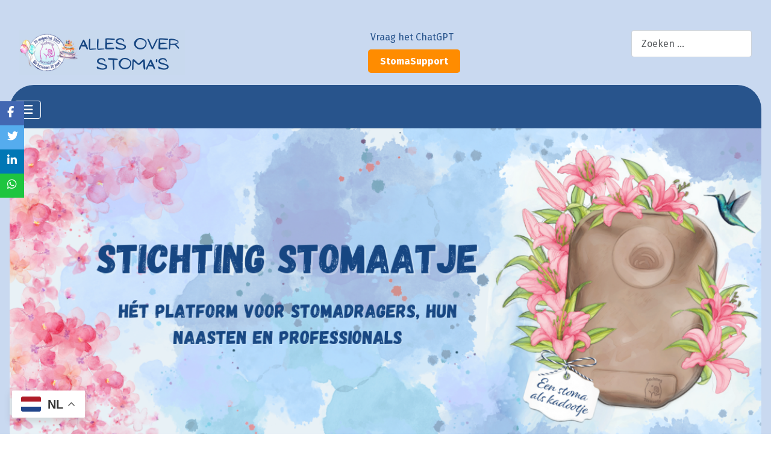

--- FILE ---
content_type: text/html; charset=utf-8
request_url: https://www.stomaatje.nl/de-stichting/vrijwilligers/team/rob
body_size: 211110
content:
<!DOCTYPE html>
<html lang="nl-nl" dir="ltr"><head> <meta charset="utf-8">	<meta name="viewport" content="width=device-width, initial-scale=1">	<meta name="robots" content="max-snippet:-1, max-image-preview:large, max-video-preview:-1">	<meta name="generator" content="Stichting Stomaatje">	<title>Rob - Stomaatje: Alles over stoma's</title>	<link href="https://gstatic.com/" rel="dns-preconnect">	<link href="https://fonts.googleapis.com/" rel="dns-prefetch">	<link href="https://www.stomaatje.nl/component/finder/search?format=opensearch&amp;Itemid=368" rel="search" title="OpenSearch Stomaatje: Alles over stoma's" type="application/opensearchdescription+xml">	<link href="/favicon.ico" rel="icon" type="image/vnd.microsoft.icon"> <link href="/media/system/css/joomla-fontawesome.min.css?bca770" rel="lazy-stylesheet" /><noscript><link href="/media/system/css/joomla-fontawesome.min.css?bca770" rel="stylesheet" /></noscript>	<link href="/media/templates/site/cassiopeia/css/template.min.css?bca770" rel="stylesheet" />	<link href="/media/templates/site/cassiopeia/css/global/colors_standard.min.css?bca770" rel="stylesheet" />	<link href="/media/vendor/awesomplete/css/awesomplete.css?1.1.5" rel="stylesheet" />	<link href="/media/templates/site/cassiopeia/css/vendor/joomla-custom-elements/joomla-alert.min.css?0.2.0" rel="stylesheet" />	<link href="https://www.stomaatje.nl/media/com_acym/css/module.min.css?v=1067" rel="stylesheet" />	<link href="https://www.stomaatje.nl/media/com_acym/css/modal.min.css?v=1765556945" rel="stylesheet" />	<style>:root {
		--hue: 214;
		--template-bg-light: #f0f4fb;
		--template-text-dark: #495057;
		--template-text-light: #ffffff;
		--template-link-color: var(--link-color);
		--template-special-color: #001B4C;
		
	}</style>	<style>/* KC-CSS 2.0.0 section */ /* KC-CSS section SHARE BUTTONS*/ .social-share { position: fixed; top: 30%;transform: translateY(-30%);left: 0;z-index: 999;display: flex;flex-direction: column;align-items: center;} .social-share a {display: inline-block;	font-size: 18px;color: #fff;padding-left: 12px;padding-right: 5px; padding-top: 5px;  width: 40px;  height: 40px; transition: all 0.3s ease;} .social-share a:hover {	color: #fff;background: #28548c;	transform: scale(1.4); border-radius: 10px; } .linkfacebook {background-color:#4267b2 } .linktwitter {background-color:#55acee } .linklinkedin {background-color: #0077b5} .linkwa {background-color: #1ec53f} .linkemail {background-color:#7d7d7d;} .linkprint {background-color: #999999} @media print {body * { visibility: hidden;}	 .container-component * { visibility: visible;	}	.container-component {  position: absolute;  left: 0;  top: 0;} }  a: {text-decoration:none !important;}.site-grid{grid-template-columns: [full-start] minmax(0,1fr) [main-start] repeat(4,minmax(0,18.875rem)) [main-end] minmax(0,1fr) [full-end];} .header .grid-child {max-width: 78em;} .footer .grid-child {max-width: 78em;} .topbar .grid-child {max-width: 78em;}:root{ --cassiopeia-color-primary:#28548c;  --cassiopeia-color-link:#28548c ;  --link-color:#28548c ;  --cassiopeia-color-hover:#28548c; --white: #ffffff;--white-rgb: 255, 255, 255;--lightgrey: #f5f5f5;--lightgrey-rgb: 245, 245, 245;--grey: #cccccc;--grey-rgb: 204, 204, 204;--darkgrey: #999999;--darkgrey-rgb: 153, 153, 153;--black: #000000;--black-rgb: 0, 0, 0;--joomla-red: #c52827;--joomla-orange: #fc8f30;--joomla-green: #448344;--joomla-blue: #0d6dab;--joomla-grey: #6b615b;--ib-primary-c: #ffffff; --ib-primary-bgc: #28548c; --ib-primary-bgc-hover: #226bd1; --ib-secondary-c: #353b41;  --ib-secondary-bgc: #ffffff;--ib-secondary-bgc-hover: #ced4da;--ib-tertiary-c: #ffffff;--ib-tertiary-bgc: #30638d; --ib-tertiary-bgc-hover: #30638d; --ib-success-c: #ffffff; --ib-success-bgc: #30638d; --ib-success-bgc-hover: #30638d; --ib-warning-c: #ffffff; --ib-warning-bgc: #ad6200;--ib-warning-bgc-hover:#ad6200;  --ib-danger-c: #ffffff; --ib-danger-bgc:#a51f18;--ib-danger-bgc-hover:#a51f18; --ib-border-radius-button: 1; --ib-border-radius-content: 1; --cassiopeia-font-family-body: "Fira Sans"; --cassiopeia-font-family-headings: "Fira Sans"; --cassiopeia-font-weight-headings: 700; --cassiopeia-font-weight-normal: 400;  }
.footer {margin-top: 0px;}
.container-component {margin-top: 15px; } 
body {background-color: rgba(201, 217, 240, 1); color: #121212 }
h1,h2,h3,h4,h5,h6 {color: #28548c}
p,li,ul,td,table {font-size: 1rem !important}
.atss {top: 30%}
.brand-logo {font-family: "Fira Sans"}   
.btn-primary{color: #ffffff ; background-color: #28548c; border-color: #28548c; }
.btn-primary:hover {background-color: #226bd1;border-color: #226bd1}
.btn-secondary{color: #353b41 ; background-color: #ffffff; border-color: #ffffff}
.btn-secondary:hover {background-color: #ced4da; border-color: #ced4da}
.btn-info{color: #ffffff ; background-color: #30638d; border-color: #30638d}
.btn-info:hover {background-color: #30638d; border-color: #30638d}
.btn-success{color: #ffffff ; background-color: #30638d; border-color: #30638d}
.btn-success:hover {background-color: #30638d; border-color: #30638d}
.btn-warning{color: #ffffff ; background-color: #ad6200; border-color: #ad6200}
.btn-warning:hover {background-color: #ad6200; border-color: #ad6200}
.btn-danger{color: #ffffff ; background-color: #a51f18; border-color: #a51f18}       
.btn-danger:hover {background-color: #a51f18; border-color: #a51f18}
.blog-item {background-color: rgba(255, 255, 255, 1)}
.btn, .badge {border-radius:1rem}
.card-header{background-color: rgba(0, 0, 0, 1) }
.card, .mm-collapse, .breadcrumb, .item-content, .blog-item, .item-image, .item-page, .card-header, .left.item-image img, .category-list, .reset, .remind, .pagination,.page-link, .login, .list-group-item, .finder, .no-card .newsflash-horiz li, .container-component {border-radius: 1em !Important}
.close_button {float:right; bottom: 5px; border-radius: 1rem; padding: 5px;}
.container-header .metismenu>li.active>a:after, .container-header .metismenu>li.active>button:before, .container-header .metismenu>li>a:hover:after, .container-header .metismenu>li>button:hover:before {background: #28548c; opacity: 1}
.container-banner .banner-overlay .overlay {background-color: rgba(21, 64, 44, 0.5);}
.container-top-a{ background-color: rgba(255, 255, 255, 0) !important;border: 0px !important; box-shadow: 0 0 0 100vmax rgba(255, 255, 255, 0);clip-path: inset(0 -100vmax); padding-top: 5px; padding-bottom: 5px;}
.container-top-b{ background-color:rgba(255, 255, 255, 0)  !important;border: 0px !important;box-shadow: 0 0 0 100vmax rgba(255, 255, 255, 0);clip-path: inset(0 -100vmax); padding-top: 5px; padding-bottom: 5px;}
.container-bottom-a{ background-color:rgba(255, 255, 255, 0)  !important;border: 0px !important;box-shadow: 0 0 0 100vmax rgba(255, 255, 255, 0);clip-path: inset(0 -100vmax); padding-top: 5px; padding-bottom: 5px;}
.container-bottom-b{ background-color:rgba(255, 255, 255, 0)  !important;border: 0px !important;box-shadow: 0 0 0 100vmax rgba(255, 255, 255, 0);clip-path: inset(0 -100vmax); padding-top: 5px; padding-bottom: 5px;}
.metismenu.mod-menu .mm-collapse {	background-color: rgba(255, 255, 255, 1)}
.metismenu.mod-menu .parent>ul a {color: rgba(0, 0, 0, 1) }
.metismenu.mod-menu .parent>ul a:hover {color: rgba(0, 0, 0, 1) }
.container-banner .banner-overlay {height:70vh }
.container-header .metismenu>li.level-1>ul {min-width: 20rem;}
.container-header .mod-menu, .container-header .navbar-toggler {color: #ffffff}
.card-header {color: #ffffff;}
.container-header {background: url(https://www.stomaatje.nl/) ; box-shadow: inset 0 0 0 5000px  rgba(201, 217, 240, 1); background-size: cover; background-repeat: no-repeat; background-attachment:fixed; background-position:top,50%; }
.footer {background: url(https://www.stomaatje.nl/) ; box-shadow: inset 0 0 0 5000px  rgba(201, 217, 240, 1);background-size: 100% auto; background-repeat: no-repeat; }
.footer .grid-child {align-items:flex-start}
.h1, h1 {font-size:1.875rem } .h2, h2 {font-size:1.571rem } .h3, h3 {font-size:1.2rem }  .h4, h4 {font-size:1.111rem }  .h5, h5 {font-size:1.05rem }
.item-page, .com-users, .com-users-reset, .com-users-remind, .com-users-profile, .com-content-category, .card, .mod-articlesnews-horizontal li, .breadcrumb, .finder, .login, .container-component{background-color: rgba(255, 255, 255, 1) !important; padding: 15px;}
.item-content {padding: 15px; }
.metismenu.mod-menu .metismenu-item {flex-wrap: wrap !Important; padding: 15px;}
.navbar-brand {font-family: Fira Sans;padding-top: 0rem; padding-bottom: 0rem;}
.result__title-text {font-size: 1.286rem; font-size: 1.5rem; color: #28548c}
.result__item>*+* {margin-left: 1em; margin-bottom: 1em;}
.bottombar{display:none;} 
.alert { --alert-bg: #f6e7e7;}
.container-component .card {background-color: #C9D9F0 !important;}

.container-topbar {margin-top: 50px; margin=right: 20px;}
.alert-info {background-color:#F0F4FB }
.alert-success {background-color:#dfeedf}
.container-nav li.level-1.deeper.parent:hover > ul {display:block !important;}
.button-2 {
    background-color: #28548C;
    color: white;
    border-radius: 20px;
    padding: 10px 20px; /* Adjust padding: 10px for top/bottom, 20px for left/right */
    text-decoration: none;
    line-height: 1.5; /* Adjust line-height */
    margin: 5px; /* Add some margin for spacing between buttons */
    display: inline-block; /* Ensure the buttons are inline-block */
    height: 40px; /* Set a fixed height */
    display: flex;
    align-items: center; /* Center the text vertically */
    justify-content: center; /* Center the text horizontally */
   white-space: nowrap; /* Prevent the text from wrapping */
    overflow: hidden; /* Hide the overflow text */
    text-overflow: ellipsis; /* Add ellipsis for overflow text */
  }
.button.button-3 {border-radius: 2rem; color: #d13b7b !important; border: 2px solid #d13b7b; text-decoration: none; padding: 0.5rem 1.5rem; line-height: 40px;}

.button-2:hover {background-color: #C9D9F0; color:white;}

.mm-collapse .metismenu-item {border-bottom: 1px solid #eaeaea; padding: 1px; }
.container-nav {background-color: #28548c; border-radius: 40px 40px 0px 0px}
.footer {margin-top: 30px;}
h3 {
    font-size: 1.2rem;
    background: linear-gradient(to bottom, rgba(0, 0, 0, 0) 49%, rgba(0, 0, 0, 0.3) 51%, rgba(0, 0, 0, 0) 53%, rgba(0, 0, 0, 0) 100%);
    text-align: center !important;
    color: #164682;
}
h1, h2, h3, h4, h5, h6 {
    margin: 0.75rem 0 1.5rem 0;
    text-rendering: optimizeLegibility;
}
h3 span {
    padding: 0 15px;
    background: #fff;
}
h3 a{
 padding: 0 15px;
    background: #fff;
  
}
.container-nav {min-height: 50px;}
.container-bottom-a {clip-path:none;}
.container-banner {margin:0;}

.container-topbar {
    max-width: 76em;
    margin-left: auto;
    margin-right: auto;
    display: flex;
    justify-content: space-between;
}
.justify-image:after {
    content: "";
    display: inline-block;
    width: 100%;
    height: 0;
}
.fa-ul {
    padding-left: 20px;
    margin-left: 0;
    list-style-type: none;
}
.fa-li {
    position: absolute;
    left: -2.14285714em;
    width: 2.9em;
    text-align: center;
    color: #164682;
   overflow: visible;
}


.footer {
    color: #686868;
  }


.g-container { margin: 0 auto; padding: 0; }

.g-block .g-container { width: auto; }

.g-grid { display: flex; flex-flow: row wrap; list-style: none; margin: 0; padding: 0; text-rendering: optimizespeed; }

.g-grid.nowrap { flex-flow: row; }

.g-block { flex: 1; min-width: 0; min-height: 0; }

.g-pricingtable {
    list-style-type: none; /* Remove bullet points */
    border: 1px solid #cccccc; /* Add a gray border */
    padding: 10px; /* Add some padding */
    border-radius: 5px; /* Optional: Add rounded corners */
  margin: 10px;
  min-height:200px;
}

.g-pricingtable-item {
    margin: 10px 0; /* Add some space between items */
  
}



.rsform-table .rsform-small-subtitle {
    font-size: 16px;
    color: #535353;
    border-bottom: 1px solid #eaeaea;
}


  .stoma-support-link {
    background-color: #ff8c00; /* opvallende kleur, aanpasbaar */
    color: white;
    padding: 10px 20px;
    border-radius: 5px;
    font-size: 16px;
    font-weight: bold;
    text-align: center;
    text-decoration: none;
    transition: background-color 0.3s ease;
    margin-left: 20px;
  }
  .stoma-support-link:hover {
    background-color: #e67300; /* donkerdere tint bij hover */
  }

.containerprullebak {
            max-width: 100%;
            margin: 0 auto;
            background: #fff;
            padding: 20px;
            border-radius: 10px;
            box-shadow: 0 2px 5px rgba(0, 0, 0, 0.1);
  }
.textarea-containerprullebak {
            margin: 20px 0;
            position: relative;
            }
        textarea {
            width: 100%;
            height: 510px;
            font-size: 16px;
            line-height: 1.5;
            padding: 10px;
            border: 1px solid #ccc;
            border-radius: 5px;
            resize: none;
           background-color: #f9f9f9;
        }
        button {
            margin-top: 10px;
            padding: 10px 15px;
            font-size: 16px;
            background-color: #007BFF;
            color: #fff;
            border: none;
            border-radius: 5px;
            cursor: pointer;
        }
        button:hover {
            background-color: #0056b3;
        }

/* Zwemdag Tabel Styling */
.zwemdag-table-container {
    width: 100%;
    overflow-x: auto;
    padding: 1rem 0;
}

.zwemdag-table {
    width: 100%;
    border-collapse: collapse;
    text-align: center;
    font-family: Arial, sans-serif;
}

.zwemdag-table th, 
.zwemdag-table td {
    padding: 1rem;
    border: 1px dashed gray; /* Stippellijn tussen de cellen */
}

.zwemdag-table th {
    background-color: #f8f8f8;
    font-size: 1.1rem;
    font-weight: bold;
}

.zwemdag-table tbody tr:nth-child(even) {
    background-color: #fafafa; /* Lichtgrijze afwisseling voor de rijen */
}

/* Responsive weergave voor mobiele apparaten */
@media (max-width: 600px) {
    .zwemdag-table, 
    .zwemdag-table thead, 
    .zwemdag-table tbody, 
    .zwemdag-table th, 
    .zwemdag-table td, 
    .zwemdag-table tr {
        display: block;
        width: 100%;
    }

    .zwemdag-table thead {
        display: none;
    }

    .zwemdag-table tr {
        margin-bottom: 1rem;
        border: 1px solid gray;
        padding: 1rem;
        background-color: #fff;
        box-shadow: 0px 2px 5px rgba(0, 0, 0, 0.1);
        border-radius: 5px;
    }

    .zwemdag-table td {
        text-align: center;
        padding-left: 50%;
        position: relative;
        border: none;
        border-bottom: 1px dashed gray;
    }

    .zwemdag-table td:last-child {
        border-bottom: none;
    }

    .zwemdag-table td::before {
        position: absolute;
        left: 10px;
        font-weight: bold;
        color: #333;
    }

    .zwemdag-table td:nth-of-type(1)::before { content: "Categorie: "; }
    .zwemdag-table td:nth-of-type(2)::before { content: "Donateur / gast: "; }
     .zwemdag-table td:nth-of-type(3)::before { content: "Niet-donateur / gast: "; }
    .zwemdag-table td:nth-of-type(4)::before { content: "Kinderen: "; }
}

/* Zwemdag activiteiten Tabel Styling */
.zwemdag-activiteiten-table-container {
    width: 100%;
    overflow-x: auto;
    padding: 1rem 0;
}

.zwemdag-activiteiten-table {
    width: 100%;
    border-collapse: collapse;
    text-align: center;
    font-family: Arial, sans-serif;
}

.zwemdag-activiteiten-table th, 
.zwemdag-activiteiten-table td {
    padding: 1rem;
    border: 1px dashed gray; /* Stippellijn tussen de cellen */
}

.zwemdag-activiteiten-table th {
    background-color: #f8f8f8;
    font-size: 1.1rem;
    font-weight: bold;
}

.zwemdag-activiteiten-table tbody tr:nth-child(even) {
    background-color: #fafafa; /* Lichtgrijze afwisseling voor de rijen */
}

/* Responsive weergave voor mobiele apparaten */
@media (max-width: 600px) {
    .zwemdag-activiteiten-table, 
    .zwemdag-activiteiten-table thead, 
    .zwemdag-activiteiten-table tbody, 
    .zwemdag-activiteiten-table th, 
    .zwemdag-activiteiten-table td, 
    .zwemdag-activiteiten-table tr {
        display: block;
        width: 100%;
    }

    .zwemdag-activiteiten-table thead {
        display: none;
    }

    .zwemdag-activiteiten-table tr {
        margin-bottom: 1rem;
        border: 1px solid gray;
        padding: 1rem;
        background-color: #fff;
        box-shadow: 0px 2px 5px rgba(0, 0, 0, 0.1);
        border-radius: 5px;
    }

    .zwemdag-activiteiten-table td {
        text-align: center;
        padding-left: 50%;
        position: relative;
        border: none;
        border-bottom: 1px dashed gray;
    }

    .zwemdag-activiteiten-table td:last-child {
        border-bottom: none;
    }

    .zwemdag-activiteiten-table td::before {
        position: absolute;
        left: 10px;
        font-weight: bold;
        color: #333;
    }

    .zwemdag-activiteiten-table td:nth-of-type(1)::before { content: "Tijd: "; }
    .zwemdag-activiteiten-table td:nth-of-type(2)::before { content: "Activiteit: "; }
     
}


@media (min-width:200px) and (max-width:768px){.footer .grid-child {display:flex; flex: 1 1 300px; flex-direction: column} .container-nav {background-color: #28548c; border-radius: 0px}

.item-page, .com-users, .com-users-reset, .com-users-remind, .com-users-profile, .com-content-category, .card, .mod-articlesnews-horizontal li, .breadcrumb, .finder, .login, .container-component {
    background-color: rgba(255, 255, 255, 1) !important;
    padding: 5px;
}
.social-share, .mod-finder, .container-nav {display:none;}
.gt_float_switcher .gt-selected .gt-current-lang {padding: 2px;}
.gt_float_wrapper {bottom: 0px !important;
    left: 0px !important;}}
        @media (min-width:768px) {
        .footer .grid-child{display:grid;grid-template-columns: 25% 25% 25% 25%; }    }</style>	<style>@media print{body{display:none !important;}}</style> <script src="/media/vendor/metismenujs/js/metismenujs.min.js?1.4.0" defer></script>	<script src="/media/templates/site/cassiopeia/js/mod_menu/menu-metismenu.min.js?bca770" defer></script>	<script type="application/json" class="joomla-script-options new">{"joomla.jtext":{"MOD_FINDER_SEARCH_VALUE":"Zoeken &hellip;","JLIB_JS_AJAX_ERROR_OTHER":"Er is een fout opgetreden bij het ophalen van de JSON-gegevens: HTTP-statuscode %s.","JLIB_JS_AJAX_ERROR_PARSE":"Er is een parse fout opgetreden tijdens het verwerken van de volgende JSON-gegevens:<br><code style=\"color:inherit;white-space:pre-wrap;padding:0;margin:0;border:0;background:inherit;\">%s</code>","ERROR":"Fout","MESSAGE":"Bericht","NOTICE":"Attentie","WARNING":"Waarschuwing","JCLOSE":"Sluiten","JOK":"Ok","JOPEN":"Open"},"finder-search":{"url":"/component/finder/?task=suggestions.suggest&format=json&tmpl=component&Itemid=368"},"system.paths":{"root":"","rootFull":"https://www.stomaatje.nl/","base":"","baseFull":"https://www.stomaatje.nl/"},"csrf.token":"4d40f3e7e23034b246219126db0212e4"}</script>	<script src="/media/system/js/core.min.js?83f2c9"></script>	<script src="/media/templates/site/cassiopeia/js/template.min.js?bca770" type="module"></script>	<script src="/media/vendor/webcomponentsjs/js/webcomponents-bundle.min.js?2.8.0" nomodule defer></script>	<script src="/media/vendor/bootstrap/js/collapse.min.js?5.3.2" type="module"></script>	<script src="/media/system/js/joomla-hidden-mail.min.js?80d9c7" type="module"></script>	<script src="/media/vendor/awesomplete/js/awesomplete.min.js?1.1.5" defer></script>	<script src="/media/com_finder/js/finder.min.js?5729ed" type="module"></script>	<script src="/media/system/js/messages.min.js?7a5169" type="module"></script>	<script src="https://www.stomaatje.nl/media/com_acym/js/module.min.js?v=1067"></script>	<script src="https://www.stomaatje.nl/media/com_acym/js/modal.min.js?v=1765556946" defer></script>	<script src="https://cdn.gtranslate.net/widgets/latest/float.js" data-gt-orig-url="/de-stichting/vrijwilligers/team/rob" data-gt-orig-domain="www.stomaatje.nl" data-gt-widget-id="245" defer></script>	<script type="application/ld+json">{"@context":"https://schema.org","@type":"BreadcrumbList","@id":"https://www.stomaatje.nl/#/schema/BreadcrumbList/35","itemListElement":[{"@type":"ListItem","position":1,"item":{"@id":"https://www.stomaatje.nl/","name":"Home"}},{"@type":"ListItem","position":2,"item":{"@id":"https://www.stomaatje.nl/de-stichting","name":"De Stichting"}},{"@type":"ListItem","position":3,"item":{"@id":"https://www.stomaatje.nl/de-stichting/vrijwilligers","name":"Vrijwilligers"}},{"@type":"ListItem","position":4,"item":{"@id":"https://www.stomaatje.nl/de-stichting/vrijwilligers/team","name":"Het Stomaatje team"}},{"@type":"ListItem","position":5,"item":{"name":"Rob"}}]}</script>	<script type="application/ld+json">{"@context":"https://schema.org","@graph":[{"@type":"Organization","@id":"https://www.stomaatje.nl/#/schema/Organization/base","name":"Stichting Stomaatje","url":"https://www.stomaatje.nl/","logo":{"@type":"ImageObject","@id":"https://www.stomaatje.nl/#/schema/ImageObject/logo","url":"images/Screenshot%202024-06-13%20at%2014.12.12.jpg","contentUrl":"images/Screenshot%202024-06-13%20at%2014.12.12.jpg","width":97,"height":85},"image":{"@id":"https://www.stomaatje.nl/#/schema/ImageObject/logo"},"sameAs":["https://www.facebook.com/stomaatje","https://www.instagram.com/stichting_stomaatje/","https://www.linkedin.com/company/stichting-stomaatje/","https://www.youtube.com/user/suusstomaatje"]},{"@type":"WebSite","@id":"https://www.stomaatje.nl/#/schema/WebSite/base","url":"https://www.stomaatje.nl/","name":"Stomaatje: Alles over stoma's","publisher":{"@id":"https://www.stomaatje.nl/#/schema/Organization/base"},"potentialAction":{"@type":"SearchAction","target":"https://www.stomaatje.nl/component/finder/search?q={search_term_string}&amp;Itemid=368","query-input":"required name=search_term_string"}},{"@type":"WebPage","@id":"https://www.stomaatje.nl/#/schema/WebPage/base","url":"https://www.stomaatje.nl/de-stichting/vrijwilligers/team/rob","name":"Rob - Stomaatje: Alles over stoma's","isPartOf":{"@id":"https://www.stomaatje.nl/#/schema/WebSite/base"},"about":{"@id":"https://www.stomaatje.nl/#/schema/Organization/base"},"inLanguage":"nl-NL","breadcrumb":{"@id":"https://www.stomaatje.nl/#/schema/BreadcrumbList/35"}},{"@type":"Article","@id":"https://www.stomaatje.nl/#/schema/com_content/article/1068","name":"Rob","headline":"Rob","inLanguage":"nl-NL","isPartOf":{"@id":"https://www.stomaatje.nl/#/schema/WebPage/base"}}]}</script>	<script>
        if(typeof acymModule === 'undefined'){
            var acymModule = [];
			acymModule['emailRegex'] = /^[a-z0-9!#$%&\'*+\/=?^_`{|}~-]+(?:\.[a-z0-9!#$%&\'*+\/=?^_`{|}~-]+)*\@([a-z0-9-]+\.)+[a-z0-9]{2,20}$/i;
			acymModule['NAMECAPTION'] = 'Naam';
			acymModule['NAME_MISSING'] = 'Voer naam in';
			acymModule['EMAILCAPTION'] = 'E-mail';
			acymModule['VALID_EMAIL'] = 'Voer een geldig e-mailadres in';
			acymModule['VALID_EMAIL_CONFIRMATION'] = 'E-mailveld en e-mail bevestigingsveld moeten identiek zijn';
			acymModule['CAPTCHA_MISSING'] = 'De captcha is ongeldig, probeer het opnieuw';
			acymModule['NO_LIST_SELECTED'] = 'Selecteer de lijsten waarop u zich wilt abonneren';
			acymModule['NO_LIST_SELECTED_UNSUB'] = 'Selecteer de lijsten waarvan je je wilt afmelden';
            acymModule['ACCEPT_TERMS'] = 'Controleer alstublieft de condities en voorwaarden/Privacybeleid';
        }
		</script>	<script>window.addEventListener("DOMContentLoaded", (event) => {
acymModule["excludeValuesformAcym51691"] = [];
acymModule["excludeValuesformAcym51691"]["1"] = "Naam";
acymModule["excludeValuesformAcym51691"]["2"] = "E-mail";  });</script>	<script>window.gtranslateSettings = window.gtranslateSettings || {};window.gtranslateSettings['245'] = {"default_language":"nl","languages":["en","nl","fr","de","pl","uk","tr"],"url_structure":"none","wrapper_selector":"#gt-wrapper-245","globe_size":60,"flag_size":32,"flag_style":"2d","custom_domains":null,"float_switcher_open_direction":"top","switcher_open_direction":"top","native_language_names":1,"add_new_line":1,"select_language_label":"Select Language","detect_browser_language":0,"custom_css":"","alt_flags":[],"switcher_horizontal_position":"left","switcher_vertical_position":"bottom","horizontal_position":"inline","vertical_position":"inline"};</script>	<script>
	if (document.addEventListener) {
		document.addEventListener("contextmenu", function(e){
			e.preventDefault();
			return false;
		});
	} else if (document.attachEvent) {
		document.attachEvent("oncontextmenu", function(e){
			e.preventDefault();
			return false;
		});
	}</script>	<script>
	if (document.addEventListener) {
		document.addEventListener("dragstart", function(e){e.preventDefault();return false;});
	} else if (document.attachEvent) {
		document.attachEvent("ondragstart", function(e){e.preventDefault();return false;});
	}</script>	<script>
	function JExtBOXAntiCopyShowMSG() {
		if (true) {
			document.getElementById("JExtBOXAntiCopyModal").style.display="block";
		}
	}
	if (document.addEventListener) {
		document.addEventListener("copy", function(e){
			e.preventDefault();
			JExtBOXAntiCopyShowMSG();
			return false;
		});
		document.addEventListener("cut", function(e){
			e.preventDefault();
			JExtBOXAntiCopyShowMSG();
			return false;
		});
		document.addEventListener("click", function(e){
			if (e.target == document.getElementById("JExtBOXAntiCopyModal")) {
				document.getElementById("JExtBOXAntiCopyModal").style.display="none";
			}
		});
	} else if (document.attachEvent) {
		document.attachEvent("oncopy", function(e){
			e.preventDefault();
			JExtBOXAntiCopyShowMSG();
			return false;
		});
		document.attachEvent("oncut", function(e){
			e.preventDefault();
			JExtBOXAntiCopyShowMSG();
			return false;
		});
		document.attachEvent("onclick", function(e){
			if (e.target == document.getElementById("JExtBOXAntiCopyModal")) {
				document.getElementById("JExtBOXAntiCopyModal").style.display="none";
			}
		});
	}</script>	<link href="https://fonts.googleapis.com/css?family=Fira Sans:400" rel="stylesheet">	<link href="https://fonts.googleapis.com/css?family=Fira Sans:700" rel="stylesheet">	<link href="/images/Screenshot%202024-06-13%20at%2014.12.12.jpg#joomlaImage://local-images/Screenshot 2024-06-13 at 14.12.12.jpg?width=97&height=85" rel="icon" type="image/svg+xml">	<link href="/images/Screenshot%202024-06-13%20at%2014.12.12.jpg#joomlaImage://local-images/Screenshot 2024-06-13 at 14.12.12.jpg?width=97&height=85" rel="alternate icon" type="image/vnd.microsoft.icon">	<link rel="apple-touch-icon" sizes="180x180" href="https://www.stomaatje.nl/images/Screenshot%202024-06-13%20at%2014.12.12.jpg#joomlaImage://local-images/Screenshot 2024-06-13 at 14.12.12.jpg?width=97&height=85">	<meta name="msapplication-TileColor" content="#ffffff">	<meta name="theme-color" content="#ffffff">
	<!-- Start: Google Structured Data -->
			
<script type="application/ld+json" data-type="gsd">
{
    "@context": "https://schema.org",
    "@type": "BreadcrumbList",
    "itemListElement": [
        {
            "@type": "ListItem",
            "position": 1,
            "name": "Home",
            "item": "https://www.stomaatje.nl"
        },
        {
            "@type": "ListItem",
            "position": 2,
            "name": "De Stichting",
            "item": "https://www.stomaatje.nl/de-stichting"
        },
        {
            "@type": "ListItem",
            "position": 3,
            "name": "Vrijwilligers",
            "item": "https://www.stomaatje.nl/de-stichting/vrijwilligers"
        },
        {
            "@type": "ListItem",
            "position": 4,
            "name": "Het Stomaatje team",
            "item": "https://www.stomaatje.nl/de-stichting/vrijwilligers/team"
        },
        {
            "@type": "ListItem",
            "position": 5,
            "name": "Rob",
            "item": "https://www.stomaatje.nl/de-stichting/vrijwilligers/team/rob"
        }
    ]
}
</script><script type="application/ld+json" data-type="gsd">
{
    "@context": "https://schema.org",
    "@type": "Article",
    "mainEntityOfPage": {
        "@type": "WebPage",
        "@id": "https://www.stomaatje.nl/de-stichting/vrijwilligers/team/rob"
    },
    "headline": "Rob",
    "description": " Rob Activiteitenteam Ik woon samen met Karin. Sinds 2018 heb ik een ileostoma door een darmperforatie. Dit was het gevolg van de Ziekte van Crohn wat ik vanaf mijn 18de jaar al heb. Ik ben blij met mijn stoma. Ook heb ik RLS in de primaire vorm, wat er toe heeft bijgedragen dat ik sinds 2018 ook volledig werd afgekeurd. Ik kwam met Stomaatje in aanraking via het ziekenhuis. Het viel mij op dat er op de website en de Facebookgroep van Stomaatje, zeer relevante informatie te vinden was wat direct te gebruiken is. Ook de zwemdag van Stomaatje vond ik spannend maar zeer succesvol. De kennismaking en gesprekken met de mensen achter de schermen hebben mij er toe bewogen om iets voor de stichting te willen doen. Er is tenslotte genoeg. ",
    "image": {
        "@type": "ImageObject",
        "url": "https://www.stomaatje.nl/"
    },
    "publisher": {
        "@type": "Organization",
        "name": "Stomaatje: Alles over stoma&#039;s",
        "logo": {
            "@type": "ImageObject",
            "url": "https://www.stomaatje.nl/images/Homepage/headerbannerwebsites.png"
        }
    },
    "author": {
        "@type": "Person",
        "name": "Eliene",
        "url": "https://www.stomaatje.nl/de-stichting/vrijwilligers/team/rob"
    },
    "datePublished": "2006-10-07T12:00:00+02:00",
    "dateCreated": "2008-08-09T09:49:20+02:00",
    "dateModified": "2025-12-18T17:42:28+01:00"
}
</script>
			<!-- End: Google Structured Data -->


<style>input[name='my_address'] {display: none !important;}</style>
</head><body class="site com_content wrapper-static view-article layout-blog no-task itemid-127 has-sidebar-right"> <header class="header container-header full-width"> <div class="container-topbar"> <div id="mod-custom256" class="mod-custom custom"> <p><a href="https://www.stomaatje.nl/"><img src="/images/top_logo_20_jubileum.png" alt="jubileum logo stomaatje alles over stomas" width="275" height="75"></a></p></div><div id="mod-custom252" class="mod-custom custom"> <p style="text-align: center;">    <span style="color: rgb(40, 84, 140);">Vraag het ChatGPT</span> </p><p><a href="https://chatgpt.com/g/g-jJ6iUko62-stomasupport" class="stoma-support-link" target="_blank" rel="noopener"> StomaSupport </a></p></div><form class="mod-finder js-finder-searchform form-search" action="/component/finder/search?f=1&amp;Itemid=368" method="get" role="search"> <label for="mod-finder-searchword239" class="visually-hidden finder">zoek!</label><input type="text" name="q" id="mod-finder-searchword239" class="js-finder-search-query form-control" value="" placeholder="Zoeken &hellip;"> <input type="hidden" name="f" value="1"><input type="hidden" name="Itemid" value="368"></form> </div> <div class="grid-child container-nav"> <nav class="navbar navbar-expand-lg" aria-label="Navigatie"> <button class="navbar-toggler navbar-toggler-right" type="button" data-bs-toggle="collapse" data-bs-target="#navbar226" aria-controls="navbar226" aria-expanded="false" aria-label="Schakelen navigatie"> <span class="icon-menu" aria-hidden="true"></span> </button> <div class="collapse navbar-collapse" id="navbar226"> <ul class="mod-menu mod-menu_dropdown-metismenu metismenu mod-list "><li class="metismenu-item item-349 level-1 deeper parent"><a href="/noggeenstoma" >(Nog) geen stoma</a><button class="mm-collapsed mm-toggler mm-toggler-link" aria-haspopup="true" aria-expanded="false" aria-label="(Nog) geen stoma"></button><ul class="mm-collapse"><li class="metismenu-item item-136 level-2"><a href="http://www.stomaatje.nl/noggeenstoma/de-urinewegen" >De urinewegen</a></li><li class="metismenu-item item-135 level-2"><a href="http://www.stomaatje.nl/noggeenstoma/de-spijsvertering" >De spijsvertering</a></li><li class="metismenu-item item-73 level-2 deeper parent"><a href="http://www.stomaatje.nl/noggeenstoma/spoelenzonder" >Spoelen &amp; laxeren</a><button class="mm-collapsed mm-toggler mm-toggler-link" aria-haspopup="true" aria-expanded="false" aria-label="Spoelen &amp; laxeren"></button><ul class="mm-collapse"><li class="metismenu-item item-385 level-3"><a href="/noggeenstoma/spoelenzonder/klysma" >Klysma</a></li><li class="metismenu-item item-386 level-3"><a href="/noggeenstoma/spoelenzonder/spoelen-dikke-darm" >Dikke darm (irrigeren)</a></li><li class="metismenu-item item-387 level-3"><a href="/noggeenstoma/spoelenzonder/colon-hydrotherapie" >Colon hydrotherapie</a></li></ul></li><li class="metismenu-item item-75 level-2 deeper parent"><a href="http://www.stomaatje.nl/noggeenstoma/onderzoeken" >Onderzoek &amp; diagnose</a><button class="mm-collapsed mm-toggler mm-toggler-link" aria-haspopup="true" aria-expanded="false" aria-label="Onderzoek &amp; diagnose"></button><ul class="mm-collapse"><li class="metismenu-item item-388 level-3"><a href="/noggeenstoma/onderzoeken/algemeen" >Algemeen</a></li><li class="metismenu-item item-389 level-3"><a href="/noggeenstoma/onderzoeken/laboratorium" >Laboratorium</a></li><li class="metismenu-item item-390 level-3"><a href="/noggeenstoma/onderzoeken/rontgen" >Röntgen</a></li><li class="metismenu-item item-470 level-3"><a href="/noggeenstoma/onderzoeken/ct-mri" >CT &amp; MRI</a></li><li class="metismenu-item item-391 level-3"><a href="/noggeenstoma/onderzoeken/endoscopisch" >Endoscopisch</a></li><li class="metismenu-item item-392 level-3"><a href="/noggeenstoma/onderzoeken/metingen" >Metingen</a></li><li class="metismenu-item item-393 level-3"><a href="/noggeenstoma/onderzoeken/radioactief" >Radioactief</a></li></ul></li><li class="metismenu-item item-76 level-2 deeper parent"><a href="http://www.stomaatje.nl/noggeenstoma/oorzaken" >Oorzaken van een stoma</a><button class="mm-collapsed mm-toggler mm-toggler-link" aria-haspopup="true" aria-expanded="false" aria-label="Oorzaken van een stoma"></button><ul class="mm-collapse"><li class="metismenu-item item-201 level-3 deeper parent"><a href="http://www.stomaatje.nl/noggeenstoma/oorzaken/oorzakendarmblaas" >Aandoeningen maag-darm en blaas</a><button class="mm-collapsed mm-toggler mm-toggler-link" aria-haspopup="true" aria-expanded="false" aria-label="Aandoeningen maag-darm en blaas"></button><ul class="mm-collapse"><li class="metismenu-item item-435 level-4"><a href="/noggeenstoma/oorzaken/oorzakendarmblaas/anusatresie" >Anusatresie</a></li><li class="metismenu-item item-446 level-4"><a href="/noggeenstoma/oorzaken/oorzakendarmblaas/blaasproblemen" >Blaasaandoeningen</a></li><li class="metismenu-item item-445 level-4"><a href="/noggeenstoma/oorzaken/oorzakendarmblaas/c-i-i-p" >C.I.I.P.</a></li><li class="metismenu-item item-437 level-4"><a href="/noggeenstoma/oorzaken/oorzakendarmblaas/poliepen" >Poliepen</a></li><li class="metismenu-item item-1081 level-4"><a href="/noggeenstoma/oorzaken/oorzakendarmblaas/darminfarct" >Darminfarct</a></li><li class="metismenu-item item-436 level-4"><a href="/noggeenstoma/oorzaken/oorzakendarmblaas/divertikels" >Divertikels</a></li><li class="metismenu-item item-440 level-4"><a href="/noggeenstoma/oorzaken/oorzakendarmblaas/endeldarmverzakking" >Endeldarmverzakking</a></li><li class="metismenu-item item-438 level-4"><a href="/noggeenstoma/oorzaken/oorzakendarmblaas/fistels" >Fistels</a></li><li class="metismenu-item item-439 level-4"><a href="/noggeenstoma/oorzaken/oorzakendarmblaas/kanker" >Kanker</a></li><li class="metismenu-item item-447 level-4"><a href="/noggeenstoma/oorzaken/oorzakendarmblaas/maagproblemen" >Maagaandoeningen</a></li><li class="metismenu-item item-444 level-4"><a href="/noggeenstoma/oorzaken/oorzakendarmblaas/malrotatie" >Malrotatie</a></li><li class="metismenu-item item-441 level-4"><a href="/noggeenstoma/oorzaken/oorzakendarmblaas/ontstekingsziekten" >Ontstekingsziekten</a></li><li class="metismenu-item item-443 level-4"><a href="/noggeenstoma/oorzaken/oorzakendarmblaas/slow-transit-constipatie" >Slow Transit Constipatie</a></li><li class="metismenu-item item-442 level-4"><a href="/noggeenstoma/oorzaken/oorzakendarmblaas/ziekte-van-hirschsprung" >Ziekte van Hirschsprung</a></li></ul></li><li class="metismenu-item item-202 level-3 deeper parent"><a href="http://www.stomaatje.nl/noggeenstoma/oorzaken/oorzakenanders" >Andere oorzaken</a><button class="mm-collapsed mm-toggler mm-toggler-link" aria-haspopup="true" aria-expanded="false" aria-label="Andere oorzaken"></button><ul class="mm-collapse"><li class="metismenu-item item-453 level-4"><a href="/noggeenstoma/oorzaken/oorzakenanders/bevalling" >Bevalling</a></li><li class="metismenu-item item-454 level-4"><a href="/noggeenstoma/oorzaken/oorzakenanders/cystic-fibrosis" >Cystic Fibrosis</a></li><li class="metismenu-item item-456 level-4"><a href="/noggeenstoma/oorzaken/oorzakenanders/dwarslaesie" >Dwarslaesie</a></li><li class="metismenu-item item-457 level-4"><a href="/noggeenstoma/oorzaken/oorzakenanders/het-syndroom-van-ehlers-danlos-eds" >Syndroom van Ehlers-Danlos (EDS)</a></li><li class="metismenu-item item-452 level-4"><a href="/noggeenstoma/oorzaken/oorzakenanders/endometriose" >Endometriose</a></li><li class="metismenu-item item-449 level-4"><a href="/noggeenstoma/oorzaken/oorzakenanders/hidradenitis-suppurativa" >Hidradenitis suppurativa</a></li><li class="metismenu-item item-455 level-4"><a href="/noggeenstoma/oorzaken/oorzakenanders/multiple-sclerose" >Multiple sclerose</a></li><li class="metismenu-item item-450 level-4"><a href="/noggeenstoma/oorzaken/oorzakenanders/ongeval-misbruik-of-complicatie" >Ongeval, misbruik of complicatie</a></li><li class="metismenu-item item-451 level-4"><a href="/noggeenstoma/oorzaken/oorzakenanders/acuut" >Acuut</a></li><li class="metismenu-item item-448 level-4"><a href="/noggeenstoma/oorzaken/oorzakenanders/spina-bifida" >Spina Bifida</a></li></ul></li></ul></li><li class="metismenu-item item-199 level-2 deeper parent"><a href="http://www.stomaatje.nl/noggeenstoma/omgeving-van" >Omgeving van</a><button class="mm-collapsed mm-toggler mm-toggler-link" aria-haspopup="true" aria-expanded="false" aria-label="Omgeving van"></button><ul class="mm-collapse"><li class="metismenu-item item-774 level-3"><a href="/noggeenstoma/omgeving-van/als-iemand-in-je-omgeving-ziek-is" >Als iemand in je omgeving ziek is</a></li><li class="metismenu-item item-775 level-3"><a href="/noggeenstoma/omgeving-van/als-je-baby-of-kind-een-stoma-krijgt" >Als je baby of kind een stoma krijgt</a></li><li class="metismenu-item item-776 level-3"><a href="/noggeenstoma/omgeving-van/als-je-partner-een-stoma-krijgt" >Als je partner een stoma krijgt</a></li></ul></li><li class="metismenu-item item-100 level-2"><a href="http://www.stomaatje.nl/noggeenstoma/spoontheory" >The spoon theory</a></li><li class="metismenu-item item-103 level-2"><a href="http://www.stomaatje.nl/noggeenstoma/toiletweetjes" >Toiletweetjes</a></li></ul></li><li class="metismenu-item item-192 level-1 deeper parent"><a href="http://www.stomaatje.nl/ikkrijgeenstoma" >Ik krijg een stoma</a><button class="mm-collapsed mm-toggler mm-toggler-link" aria-haspopup="true" aria-expanded="false" aria-label="Ik krijg een stoma"></button><ul class="mm-collapse"><li class="metismenu-item item-232 level-2"><a href="/ikkrijgeenstoma/stomaatjekennismakingspakket" >Stomaatje kennismakingspakket</a></li><li class="metismenu-item item-193 level-2 deeper parent"><a href="/ikkrijgeenstoma/geschiedenis" >Geschiedenis van een stoma</a><button class="mm-collapsed mm-toggler mm-toggler-link" aria-haspopup="true" aria-expanded="false" aria-label="Geschiedenis van een stoma"></button><ul class="mm-collapse"><li class="metismenu-item item-911 level-3"><a href="/ikkrijgeenstoma/geschiedenis/algemeen" >Algemeen</a></li><li class="metismenu-item item-912 level-3"><a href="/ikkrijgeenstoma/geschiedenis/colostoma" >Colostoma</a></li><li class="metismenu-item item-913 level-3"><a href="/ikkrijgeenstoma/geschiedenis/ileostoma" >Ileostoma</a></li><li class="metismenu-item item-914 level-3"><a href="/ikkrijgeenstoma/geschiedenis/urinestoma" >Urinestoma</a></li><li class="metismenu-item item-915 level-3"><a href="/ikkrijgeenstoma/geschiedenis/pouch-en-continentstoma" >Pouch en continentstoma</a></li><li class="metismenu-item item-916 level-3"><a href="/ikkrijgeenstoma/geschiedenis/de-stoma-in-nederland" >De stoma in Nederland</a></li><li class="metismenu-item item-917 level-3"><a href="/ikkrijgeenstoma/geschiedenis/zelfhulpgroepen-en-patientenverenigingen" >Zelfhulpgroepen en patiëntenverenigingen</a></li><li class="metismenu-item item-918 level-3"><a href="/ikkrijgeenstoma/geschiedenis/het-stomamateriaal" >Het stomamateriaal</a></li></ul></li><li class="metismenu-item item-82 level-2 deeper parent"><a href="http://www.stomaatje.nl/ikkrijgeenstoma/stomaverpleegkundige" >Stomaverpleegkundige</a><button class="mm-collapsed mm-toggler mm-toggler-link" aria-haspopup="true" aria-expanded="false" aria-label="Stomaverpleegkundige"></button><ul class="mm-collapse"><li class="metismenu-item item-459 level-3"><a href="/ikkrijgeenstoma/stomaverpleegkundige/geschiedenis" >Geschiedenis</a></li><li class="metismenu-item item-396 level-3"><a href="/ikkrijgeenstoma/stomaverpleegkundige/stomapoli" >Stomapoli</a></li><li class="metismenu-item item-397 level-3"><a href="/ikkrijgeenstoma/stomaverpleegkundige/stomaverpleegkundige-aan-het-woord" >Stomaverpleegkundige aan het woord</a></li><li class="metismenu-item item-791 level-3"><a href="/ikkrijgeenstoma/stomaverpleegkundige/waarin-kun-je-ondersteuning-krijgen" >Welke ondersteuning?</a></li></ul></li><li class="metismenu-item item-77 level-2 deeper parent"><a href="http://www.stomaatje.nl/ikkrijgeenstoma/watiseenstoma" >Wat is een stoma?</a><button class="mm-collapsed mm-toggler mm-toggler-link" aria-haspopup="true" aria-expanded="false" aria-label="Wat is een stoma?"></button><ul class="mm-collapse"><li class="metismenu-item item-426 level-3"><a href="/ikkrijgeenstoma/watiseenstoma/uitleg-stoma" >Uitleg stoma</a></li><li class="metismenu-item item-353 level-3"><a href="/ikkrijgeenstoma/watiseenstoma/output" >Output Stoma</a></li><li class="metismenu-item item-427 level-3"><a href="/ikkrijgeenstoma/watiseenstoma/tijdelijk-of-blijvend" >Enkel- en dubbelloops</a></li><li class="metismenu-item item-352 level-3"><a href="/ikkrijgeenstoma/watiseenstoma/tweestomas" >Twee of meer stoma's</a></li></ul></li><li class="metismenu-item item-351 level-2"><a href="/ikkrijgeenstoma/coloileouro" >Colo-, ileo- en urinestoma</a></li><li class="metismenu-item item-78 level-2 deeper parent"><a href="http://www.stomaatje.nl/ikkrijgeenstoma/anderestomas" >Andere technieken &amp; stoma's</a><button class="mm-collapsed mm-toggler mm-toggler-link" aria-haspopup="true" aria-expanded="false" aria-label="Andere technieken &amp; stoma's"></button><ul class="mm-collapse"><li class="metismenu-item item-511 level-3 deeper parent"><a href="/ikkrijgeenstoma/anderestomas/ontlasting" >Ontlasting</a><button class="mm-collapsed mm-toggler mm-toggler-link" aria-haspopup="true" aria-expanded="false" aria-label="Ontlasting"></button><ul class="mm-collapse"><li class="metismenu-item item-516 level-4"><a href="/ikkrijgeenstoma/anderestomas/ontlasting/ileo-anala-anastomose" >Ileo Pouch Anale Anastomose</a></li><li class="metismenu-item item-528 level-4"><a href="/ikkrijgeenstoma/anderestomas/ontlasting/ileo-neo-rectale-anastomose" >Ileo Neo Rectale Anastomose</a></li><li class="metismenu-item item-529 level-4"><a href="/ikkrijgeenstoma/anderestomas/ontlasting/dynamische-gracilis-plastiek" >Dynamische gracilis plastiek</a></li><li class="metismenu-item item-530 level-4"><a href="/ikkrijgeenstoma/anderestomas/ontlasting/pacemaker-in-bil" >Pacemaker in bil</a></li><li class="metismenu-item item-531 level-4"><a href="/ikkrijgeenstoma/anderestomas/ontlasting/continent-stoma-darm" >Continent stoma</a></li><li class="metismenu-item item-532 level-4"><a href="/ikkrijgeenstoma/anderestomas/ontlasting/malone-techniek" >Malone techniek (spoelstoma)</a></li></ul></li><li class="metismenu-item item-513 level-3 deeper parent"><a href="/ikkrijgeenstoma/anderestomas/urine" >Urine</a><button class="mm-collapsed mm-toggler mm-toggler-link" aria-haspopup="true" aria-expanded="false" aria-label="Urine"></button><ul class="mm-collapse"><li class="metismenu-item item-534 level-4"><a href="/ikkrijgeenstoma/anderestomas/urine/continent-stoma-urine" >Continent stoma</a></li><li class="metismenu-item item-533 level-4"><a href="/ikkrijgeenstoma/anderestomas/urine/indiana-pouch" >Indiana pouch</a></li><li class="metismenu-item item-536 level-4"><a href="/ikkrijgeenstoma/anderestomas/urine/hautmann-procedure-neo-blaas" >Hautmann/ neo-blaas</a></li><li class="metismenu-item item-537 level-4"><a href="/ikkrijgeenstoma/anderestomas/urine/cystostomie" >Cystostomie</a></li><li class="metismenu-item item-538 level-4"><a href="/ikkrijgeenstoma/anderestomas/urine/mitrofanoff-monti" >Mitrofanoff/ monti</a></li><li class="metismenu-item item-539 level-4"><a href="/ikkrijgeenstoma/anderestomas/urine/ureterostomie" >Ureterostomie</a></li><li class="metismenu-item item-540 level-4"><a href="/ikkrijgeenstoma/anderestomas/urine/coffey-stoma" >Coffey-stoma</a></li><li class="metismenu-item item-541 level-4"><a href="/ikkrijgeenstoma/anderestomas/urine/vesico-stoma" >Vesicostoma</a></li><li class="metismenu-item item-961 level-4"><a href="/ikkrijgeenstoma/anderestomas/urine/nefrostomie" >Nefrostomie</a></li></ul></li><li class="metismenu-item item-514 level-3 deeper parent"><a href="/ikkrijgeenstoma/anderestomas/maag" >Maag</a><button class="mm-collapsed mm-toggler mm-toggler-link" aria-haspopup="true" aria-expanded="false" aria-label="Maag"></button><ul class="mm-collapse"><li class="metismenu-item item-535 level-4"><a href="/ikkrijgeenstoma/anderestomas/maag/maagstimulator" >Maagstimulator</a></li><li class="metismenu-item item-542 level-4"><a href="/ikkrijgeenstoma/anderestomas/maag/gastrostomie" >Gastrostomie (PEG)</a></li><li class="metismenu-item item-543 level-4"><a href="/ikkrijgeenstoma/anderestomas/maag/jenunostomie-pej" >Jenunostomie (PEJ)</a></li><li class="metismenu-item item-544 level-4"><a href="/ikkrijgeenstoma/anderestomas/maag/totale-parenterale-voeding-tpv" >Totale Parenterale Voeding (TPV)</a></li></ul></li><li class="metismenu-item item-515 level-3 deeper parent"><a href="/ikkrijgeenstoma/anderestomas/diversen" >Diversen</a><button class="mm-collapsed mm-toggler mm-toggler-link" aria-haspopup="true" aria-expanded="false" aria-label="Diversen"></button><ul class="mm-collapse"><li class="metismenu-item item-545 level-4"><a href="/ikkrijgeenstoma/anderestomas/diversen/leverstoma-galstoma" >Leverstoma (galstoma)</a></li><li class="metismenu-item item-546 level-4"><a href="/ikkrijgeenstoma/anderestomas/diversen/tracheostomie" >Tracheostomie</a></li></ul></li></ul></li><li class="metismenu-item item-79 level-2 deeper parent"><a href="http://www.stomaatje.nl/ikkrijgeenstoma/operatie" >De operatie</a><button class="mm-collapsed mm-toggler mm-toggler-link" aria-haspopup="true" aria-expanded="false" aria-label="De operatie"></button><ul class="mm-collapse"><li class="metismenu-item item-413 level-3"><a href="/ikkrijgeenstoma/operatie/de-voorbereiding" >De voorbereiding</a></li><li class="metismenu-item item-414 level-3"><a href="/ikkrijgeenstoma/operatie/wat-neem-je-mee" >Wat neem je mee?</a></li><li class="metismenu-item item-394 level-3"><a href="/ikkrijgeenstoma/operatie/plaatsbepaling" >Plaatsbepaling</a></li><li class="metismenu-item item-415 level-3"><a href="/ikkrijgeenstoma/operatie/dag-van-operatie" >Dag van operatie</a></li><li class="metismenu-item item-416 level-3"><a href="/ikkrijgeenstoma/operatie/tijdens-operatie" >Tijdens operatie</a></li><li class="metismenu-item item-417 level-3"><a href="/ikkrijgeenstoma/operatie/het-wakker-worden" >Het wakker worden</a></li><li class="metismenu-item item-419 level-3"><a href="/ikkrijgeenstoma/operatie/laparoscopie" >Laparoscopie</a></li><li class="metismenu-item item-420 level-3"><a href="/ikkrijgeenstoma/operatie/verwijdering-dikke-darm" >Verwijdering dikke darm</a></li><li class="metismenu-item item-421 level-3"><a href="/ikkrijgeenstoma/operatie/rectumamputatie" >Rectumamputatie</a></li></ul></li><li class="metismenu-item item-198 level-2 deeper parent"><a href="http://www.stomaatje.nl/ikkrijgeenstoma/herstellen" >Het herstel</a><button class="mm-collapsed mm-toggler mm-toggler-link" aria-haspopup="true" aria-expanded="false" aria-label="Het herstel"></button><ul class="mm-collapse"><li class="metismenu-item item-405 level-3"><a href="/ikkrijgeenstoma/herstellen/de-eerste-dagen" >De eerste dagen</a></li><li class="metismenu-item item-406 level-3"><a href="/ikkrijgeenstoma/herstellen/je-stoma" >Je stoma</a></li><li class="metismenu-item item-407 level-3"><a href="/ikkrijgeenstoma/herstellen/fast-track-eras" >Fast track/ ERAS</a></li><li class="metismenu-item item-408 level-3"><a href="/ikkrijgeenstoma/herstellen/ontslag" >Ontslag</a></li><li class="metismenu-item item-409 level-3"><a href="/ikkrijgeenstoma/herstellen/weer-thuis" >Weer thuis</a></li><li class="metismenu-item item-410 level-3"><a href="/ikkrijgeenstoma/herstellen/stoma-materiaal-verzorging-thuis" >Stoma, materiaal &amp; verzorging thuis</a></li><li class="metismenu-item item-411 level-3"><a href="/ikkrijgeenstoma/herstellen/lichamelijk-herstel" >Lichamelijk herstel</a></li><li class="metismenu-item item-1075 level-3"><a href="/ikkrijgeenstoma/herstellen/misselijkheid-en-buikkramp" >Misselijkheid en buikkramp</a></li><li class="metismenu-item item-412 level-3"><a href="/ikkrijgeenstoma/herstellen/littekenverzorging" >Littekenverzorging</a></li></ul></li></ul></li><li class="metismenu-item item-41 level-1 deeper parent"><a href="http://www.stomaatje.nl/voorstomadragers" >Voor stomadragers</a><button class="mm-collapsed mm-toggler mm-toggler-link" aria-haspopup="true" aria-expanded="false" aria-label="Voor stomadragers"></button><ul class="mm-collapse"><li class="metismenu-item item-401 level-2 deeper parent"><a href="/voorstomadragers/dagelijks" >Dagelijks</a><button class="mm-collapsed mm-toggler mm-toggler-link" aria-haspopup="true" aria-expanded="false" aria-label="Dagelijks"></button><ul class="mm-collapse"><li class="metismenu-item item-400 level-3 deeper parent"><a href="/voorstomadragers/dagelijks/stomamateriaal" >Stomamateriaal</a><button class="mm-collapsed mm-toggler mm-toggler-link" aria-haspopup="true" aria-expanded="false" aria-label="Stomamateriaal"></button><ul class="mm-collapse"><li class="metismenu-item item-623 level-4"><a href="/voorstomadragers/dagelijks/stomamateriaal/stomazakjes" >Stomazakjes</a></li><li class="metismenu-item item-624 level-4"><a href="/voorstomadragers/dagelijks/stomamateriaal/een-en-tweedelig" >Een- en tweedelig</a></li><li class="metismenu-item item-625 level-4"><a href="/voorstomadragers/dagelijks/stomamateriaal/de-huidplak" >De huidplak</a></li><li class="metismenu-item item-626 level-4"><a href="/voorstomadragers/dagelijks/stomamateriaal/toevoegingen-aan-materiaal" >Toevoegingen aan materiaal</a></li><li class="metismenu-item item-1030 level-4"><a href="/voorstomadragers/dagelijks/stomamateriaal/stoma-diameter-55-mm" >Stoma diameter &gt; 55 mm</a></li><li class="metismenu-item item-627 level-4"><a href="/voorstomadragers/dagelijks/stomamateriaal/colostoma" >Colostoma</a></li><li class="metismenu-item item-628 level-4"><a href="/voorstomadragers/dagelijks/stomamateriaal/ileostoma" >Ileostoma</a></li><li class="metismenu-item item-629 level-4"><a href="/voorstomadragers/dagelijks/stomamateriaal/urinestoma" >Urinestoma</a></li><li class="metismenu-item item-630 level-4"><a href="/voorstomadragers/dagelijks/stomamateriaal/baby-s-en-kinderen" >Baby's &amp; kinderen</a></li><li class="metismenu-item item-631 level-4"><a href="/voorstomadragers/dagelijks/stomamateriaal/fistel-wond" >Fistel &amp; wond</a></li><li class="metismenu-item item-622 level-4"><a href="/voorstomadragers/dagelijks/stomamateriaal/bewaren" >Bewaren</a></li></ul></li><li class="metismenu-item item-89 level-3 deeper parent"><a href="http://www.stomaatje.nl/voorstomadragers/dagelijks/accessoires" >Accessoires en hulpmiddelen</a><button class="mm-collapsed mm-toggler mm-toggler-link" aria-haspopup="true" aria-expanded="false" aria-label="Accessoires en hulpmiddelen"></button><ul class="mm-collapse"><li class="metismenu-item item-689 level-4"><a href="/voorstomadragers/dagelijks/accessoires/voor-de-huid" >Voor de huid</a></li><li class="metismenu-item item-695 level-4"><a href="/voorstomadragers/dagelijks/accessoires/bij-lekkage" >Bij lekkage</a></li><li class="metismenu-item item-696 level-4"><a href="/voorstomadragers/frequente-problemen/geuren-gassen" >Tips bij geuren &amp; gassen</a></li><li class="metismenu-item item-700 level-4"><a href="/voorstomadragers/frequente-problemen/breuk-ondersteuning" >Breuk &amp; ondersteuning</a></li></ul></li><li class="metismenu-item item-81 level-3 deeper parent"><a href="http://www.stomaatje.nl/voorstomadragers/dagelijks/verzorging" >De verzorging</a><button class="mm-collapsed mm-toggler mm-toggler-link" aria-haspopup="true" aria-expanded="false" aria-label="De verzorging"></button><ul class="mm-collapse"><li class="metismenu-item item-551 level-4"><a href="/voorstomadragers/dagelijks/verzorging/dagelijkse-verzorging" >Dagelijkse verzorging</a></li><li class="metismenu-item item-552 level-4"><a href="/voorstomadragers/dagelijks/verzorging/waar-verzorg-je-je-stoma" >Waar verzorg je je stoma?</a></li><li class="metismenu-item item-553 level-4"><a href="/voorstomadragers/dagelijks/verzorging/wat-heb-je-nodig" >Wat heb je nodig?</a></li><li class="metismenu-item item-567 level-4"><a href="/voorstomadragers/dagelijks/verzorging/verzorging-stap-voor-stap" >Verzorging stap voor stap</a></li><li class="metismenu-item item-568 level-4"><a href="/voorstomadragers/dagelijks/verzorging/vol-stomazakje" >Vol stomazakje</a></li><li class="metismenu-item item-569 level-4"><a href="/voorstomadragers/dagelijks/verzorging/s-nachts" >'s Nachts</a></li><li class="metismenu-item item-570 level-4"><a href="/voorstomadragers/dagelijks/verzorging/douchen" >Douchen</a></li><li class="metismenu-item item-571 level-4"><a href="/voorstomadragers/dagelijks/verzorging/ontharen-rondom-je-stoma" >Ontharen rondom je stoma</a></li><li class="metismenu-item item-572 level-4"><a href="/voorstomadragers/dagelijks/verzorging/diftar-afvalsysteem" >DifTar afvalsysteem</a></li></ul></li><li class="metismenu-item item-88 level-3 deeper parent"><a href="http://www.stomaatje.nl/voorstomadragers/dagelijks/spoelenmet" >Spoelen bij een stoma</a><button class="mm-collapsed mm-toggler mm-toggler-link" aria-haspopup="true" aria-expanded="false" aria-label="Spoelen bij een stoma"></button><ul class="mm-collapse"><li class="metismenu-item item-585 level-4"><a href="/voorstomadragers/dagelijks/spoelenmet/malone-appendicostoma-of-coecostomie" >Malone/ appendicostoma of coecostomie</a></li><li class="metismenu-item item-586 level-4"><a href="/voorstomadragers/dagelijks/spoelenmet/spoelen-dikke-darm-colostoma" >Dikke darm colostoma</a></li><li class="metismenu-item item-587 level-4"><a href="/voorstomadragers/dagelijks/spoelenmet/rectumstomp" >Rectumstomp</a></li><li class="metismenu-item item-588 level-4"><a href="/voorstomadragers/dagelijks/spoelenmet/dikke-darm-dubbelloops-stoma" >Dikke darm dubbelloops stoma</a></li><li class="metismenu-item item-589 level-4"><a href="/voorstomadragers/dagelijks/spoelenmet/verstopping" >Verstopping</a></li></ul></li><li class="metismenu-item item-72 level-3 deeper parent"><a href="http://www.stomaatje.nl/voorstomadragers/dagelijks/medvitmin" >Medicijnen, vitaminen &amp; mineralen</a><button class="mm-collapsed mm-toggler mm-toggler-link" aria-haspopup="true" aria-expanded="false" aria-label="Medicijnen, vitaminen &amp; mineralen"></button><ul class="mm-collapse"><li class="metismenu-item item-595 level-4"><a href="/voorstomadragers/dagelijks/medvitmin/houdbaarheid-en-inname" >Houdbaarheid &amp; inname</a></li><li class="metismenu-item item-596 level-4"><a href="/voorstomadragers/dagelijks/medvitmin/vitaminen-mineralen" >Vitaminen &amp; mineralen</a></li><li class="metismenu-item item-583 level-4"><a href="/voorstomadragers/dagelijks/medvitmin/probiotica" >Probiotica</a></li><li class="metismenu-item item-617 level-4"><a href="/voorstomadragers/dagelijks/medvitmin/medicijnen" >Medicijnen</a></li></ul></li><li class="metismenu-item item-84 level-3 deeper parent"><a href="http://www.stomaatje.nl/voorstomadragers/dagelijks/voeding" >Voeding</a><button class="mm-collapsed mm-toggler mm-toggler-link" aria-haspopup="true" aria-expanded="false" aria-label="Voeding"></button><ul class="mm-collapse"><li class="metismenu-item item-574 level-4"><a href="/voorstomadragers/dagelijks/voeding/voeding-algemeen" >Voeding algemeen</a></li><li class="metismenu-item item-172 level-4"><a href="http://www.stomaatje.nl/voorstomadragers/dagelijks/voeding/voedingslijst" >Voedingslijst</a></li><li class="metismenu-item item-576 level-4"><a href="/voorstomadragers/dagelijks/voeding/gas-geurvorming-en-verkleuring" >Gas-, geurvorming en verkleuring</a></li><li class="metismenu-item item-577 level-4"><a href="/voorstomadragers/dagelijks/voeding/vocht" >Vocht</a></li><li class="metismenu-item item-578 level-4"><a href="/voorstomadragers/dagelijks/voeding/zout" >Zout</a></li><li class="metismenu-item item-579 level-4"><a href="/voorstomadragers/dagelijks/voeding/ijzer" >IJzer</a></li><li class="metismenu-item item-580 level-4"><a href="/voorstomadragers/dagelijks/voeding/vezels" >Vezels</a></li><li class="metismenu-item item-581 level-4"><a href="/voorstomadragers/dagelijks/voeding/verstopping" >Verstopping</a></li><li class="metismenu-item item-582 level-4"><a href="/voorstomadragers/dagelijks/voeding/diarree" >Diarree</a></li><li class="metismenu-item item-584 level-4"><a href="/voorstomadragers/dagelijks/voeding/medische-voeding" >Medische voeding</a></li></ul></li><li class="metismenu-item item-85 level-3 deeper parent"><a href="http://www.stomaatje.nl/voorstomadragers/dagelijks/kleding" >Kleding</a><button class="mm-collapsed mm-toggler mm-toggler-link" aria-haspopup="true" aria-expanded="false" aria-label="Kleding"></button><ul class="mm-collapse"><li class="metismenu-item item-590 level-4"><a href="/voorstomadragers/dagelijks/kleding/kleding-algemeen" >Kleding algemeen</a></li><li class="metismenu-item item-591 level-4"><a href="/voorstomadragers/dagelijks/kleding/broeken" >Broeken</a></li><li class="metismenu-item item-592 level-4"><a href="/voorstomadragers/dagelijks/kleding/onderkleding" >Onderkleding</a></li><li class="metismenu-item item-593 level-4"><a href="/voorstomadragers/dagelijks/kleding/badkleding" >Badkleding</a></li><li class="metismenu-item item-594 level-4"><a href="/voorstomadragers/dagelijks/kleding/stomabanden-hoesjes" >Stomabanden &amp; hoesjes</a></li></ul></li><li class="metismenu-item item-170 level-3 deeper parent"><a href="http://www.stomaatje.nl/voorstomadragers/dagelijks/stomamateriaal-bestellen" >Stomamateriaal bestellen</a><button class="mm-collapsed mm-toggler mm-toggler-link" aria-haspopup="true" aria-expanded="false" aria-label="Stomamateriaal bestellen"></button><ul class="mm-collapse"><li class="metismenu-item item-618 level-4"><a href="/voorstomadragers/dagelijks/stomamateriaal-bestellen/leverancier" >Leverancier</a></li><li class="metismenu-item item-619 level-4"><a href="/voorstomadragers/dagelijks/stomamateriaal-bestellen/fabrikanten" >fabrikanten</a></li><li class="metismenu-item item-620 level-4"><a href="/voorstomadragers/dagelijks/stomamateriaal-bestellen/fabricagefout" >Fabricagefout</a></li><li class="metismenu-item item-621 level-4"><a href="/voorstomadragers/dagelijks/stomamateriaal-bestellen/stomamateriaal-over" >Stomamateriaal over</a></li></ul></li><li class="metismenu-item item-171 level-3"><a href="http://www.stomaatje.nl/voorstomadragers/dagelijks/vergoedingen" >Vergoedingen</a></li></ul></li><li class="metismenu-item item-354 level-2 deeper parent"><a href="/voorstomadragers/frequente-problemen" >Frequente problemen</a><button class="mm-collapsed mm-toggler mm-toggler-link" aria-haspopup="true" aria-expanded="false" aria-label="Frequente problemen"></button><ul class="mm-collapse"><li class="metismenu-item item-702 level-3"><a href="/voorstomadragers/frequente-problemen/je-huid-huidproblemen" >Je huid &amp; huidproblemen</a></li><li class="metismenu-item item-699 level-3"><a href="/voorstomadragers/frequente-problemen/verandering-kleur-of-vorm" >Verandering stoma kleur of vorm</a></li><li class="metismenu-item item-697 level-3"><a href="/voorstomadragers/frequente-problemen/geuren-gassen" >Geuren &amp; gassen</a></li><li class="metismenu-item item-705 level-3"><a href="/voorstomadragers/frequente-problemen/lekkage" >Lekkage</a></li><li class="metismenu-item item-701 level-3"><a href="/voorstomadragers/frequente-problemen/breuk-ondersteuning" >Breuk &amp; ondersteuning</a></li><li class="metismenu-item item-703 level-3"><a href="/voorstomadragers/dagelijks/voeding/verstopping" >Ileus/ verstopping</a></li><li class="metismenu-item item-706 level-3"><a href="/voorstomadragers/frequente-problemen/buikgriep" >Buikgriep / high output</a></li><li class="metismenu-item item-715 level-3"><a href="/voorstomadragers/frequente-problemen/slijmvlokken-urinestoma" >Kristalvorming &amp; slijmvlokken urinestoma</a></li><li class="metismenu-item item-716 level-3"><a href="/voorstomadragers/frequente-problemen/fantoomgevoel-pijn" >Fantoomgevoel/ pijn</a></li><li class="metismenu-item item-719 level-3"><a href="/voorstomadragers/frequente-problemen/anaal-vochtverlies" >Anaal vochtverlies</a></li></ul></li><li class="metismenu-item item-86 level-2 deeper parent"><a href="http://www.stomaatje.nl/voorstomadragers/extrahandicap" >Stoma &amp; een extra handicap</a><button class="mm-collapsed mm-toggler mm-toggler-link" aria-haspopup="true" aria-expanded="false" aria-label="Stoma &amp; een extra handicap"></button><ul class="mm-collapse"><li class="metismenu-item item-428 level-3"><a href="/voorstomadragers/extrahandicap/rolstoel" >Rolstoel</a></li><li class="metismenu-item item-429 level-3"><a href="/voorstomadragers/extrahandicap/slechtziend" >Slechtziend</a></li><li class="metismenu-item item-430 level-3"><a href="/voorstomadragers/extrahandicap/verminderde-handfunctie" >Verminderde handfunctie</a></li><li class="metismenu-item item-431 level-3"><a href="/voorstomadragers/extrahandicap/dementie" >Dementie</a></li></ul></li><li class="metismenu-item item-95 level-2 deeper parent"><a href="http://www.stomaatje.nl/voorstomadragers/relatie" >Relatie &amp; seksualiteit</a><button class="mm-collapsed mm-toggler mm-toggler-link" aria-haspopup="true" aria-expanded="false" aria-label="Relatie &amp; seksualiteit"></button><ul class="mm-collapse"><li class="metismenu-item item-632 level-3"><a href="/voorstomadragers/relatie/seks" >Seks</a></li><li class="metismenu-item item-633 level-3"><a href="/voorstomadragers/relatie/psychische-factor" >Psychische factor</a></li><li class="metismenu-item item-634 level-3"><a href="/voorstomadragers/relatie/relationele-factor" >Relationele factor</a></li><li class="metismenu-item item-635 level-3"><a href="/voorstomadragers/relatie/lichamelijke-factor" >Lichamelijke factor</a></li><li class="metismenu-item item-651 level-3"><a href="/voorstomadragers/relatie/relatie-tips" >Relatie tips</a></li><li class="metismenu-item item-652 level-3"><a href="/voorstomadragers/relatie/anticonceptie-bij-een-stoma" >Anticonceptie</a></li></ul></li><li class="metismenu-item item-92 level-2 deeper parent"><a href="http://www.stomaatje.nl/voorstomadragers/sportontspanning" >Sport &amp; ontspanning</a><button class="mm-collapsed mm-toggler mm-toggler-link" aria-haspopup="true" aria-expanded="false" aria-label="Sport &amp; ontspanning"></button><ul class="mm-collapse"><li class="metismenu-item item-725 level-3"><a href="/voorstomadragers/sportontspanning/sporten-algemeen" >Sporten algemeen</a></li><li class="metismenu-item item-724 level-3"><a href="/voorstomadragers/sportontspanning/tillen" >Tillen</a></li><li class="metismenu-item item-90 level-3 deeper parent"><a href="http://www.stomaatje.nl/voorstomadragers/sportontspanning/buikspieroefeningen" >Buikspieroefeningen</a><button class="mm-collapsed mm-toggler mm-toggler-link" aria-haspopup="true" aria-expanded="false" aria-label="Buikspieroefeningen"></button><ul class="mm-collapse"><li class="metismenu-item item-861 level-4"><a href="/voorstomadragers/sportontspanning/buikspieroefeningen/je-buikspieren" >Je buikspieren</a></li><li class="metismenu-item item-862 level-4"><a href="/voorstomadragers/sportontspanning/buikspieroefeningen/tips" >Tips </a></li><li class="metismenu-item item-908 level-4"><a href="/voorstomadragers/sportontspanning/buikspieroefeningen/oefeningen-voor-net-na-de-operatie" >Oefeningen voor net na de operatie</a></li><li class="metismenu-item item-909 level-4"><a href="/voorstomadragers/sportontspanning/buikspieroefeningen/oefeningen-zodra-je-voldoende-hersteld-bent" >Oefeningen zodra je voldoende hersteld bent</a></li><li class="metismenu-item item-910 level-4"><a href="/voorstomadragers/sportontspanning/buikspieroefeningen/oefeningen-met-een-fitnessball" >Oefeningen met een fitnessball</a></li></ul></li><li class="metismenu-item item-720 level-3"><a href="/voorstomadragers/sportontspanning/zwemmen" >Zwemmen</a></li><li class="metismenu-item item-726 level-3"><a href="/voorstomadragers/sportontspanning/fietsen-zadelpijn" >Fietsen &amp; zadelpijn</a></li><li class="metismenu-item item-721 level-3"><a href="/voorstomadragers/sportontspanning/duiken" >Duiken</a></li><li class="metismenu-item item-722 level-3"><a href="/voorstomadragers/sportontspanning/sauna" >Sauna</a></li><li class="metismenu-item item-723 level-3"><a href="/voorstomadragers/sportontspanning/zonnebank" >Zonnen &amp; zonnebank</a></li><li class="metismenu-item item-727 level-3"><a href="/voorstomadragers/sportontspanning/vrijetijdsbesteding" >Vrijetijdsbesteding</a></li></ul></li><li class="metismenu-item item-208 level-2 deeper parent"><a href="http://www.stomaatje.nl/voorstomadragers/vakantieonderweg" >Reizen &amp; onderweg</a><button class="mm-collapsed mm-toggler mm-toggler-link" aria-haspopup="true" aria-expanded="false" aria-label="Reizen &amp; onderweg"></button><ul class="mm-collapse"><li class="metismenu-item item-732 level-3"><a href="/voorstomadragers/vakantieonderweg/tips-voor-onderweg" >Tips voor onderweg</a></li><li class="metismenu-item item-575 level-3"><a href="/voorstomadragers/vakantieonderweg/noodsetje-meenemen" >Noodsetje</a></li><li class="metismenu-item item-734 level-3"><a href="/voorstomadragers/vakantieonderweg/campingtips" >Campingtips</a></li><li class="metismenu-item item-733 level-3"><a href="/voorstomadragers/vakantieonderweg/tips-vliegtuig" >Vliegtips</a></li><li class="metismenu-item item-735 level-3"><a href="/voorstomadragers/vakantieonderweg/voeding-in-het-buitenland" >Voeding in het buitenland</a></li><li class="metismenu-item item-737 level-3"><a href="/voorstomadragers/vakantieonderweg/stomamateriaal" >Stomamateriaal</a></li><li class="metismenu-item item-736 level-3"><a href="/voorstomadragers/vakantieonderweg/medicijnen-zorg-op-vakantie" >Medicijnen &amp; zorg</a></li><li class="metismenu-item item-177 level-3"><a href="http://www.stomaatje.nl/voorstomadragers/vakantieonderweg/afvalbak" >Gemis afvalbak</a></li><li class="metismenu-item item-178 level-3"><a href="http://www.stomaatje.nl/voorstomadragers/vakantieonderweg/woordenboek" >Woordenboek</a></li><li class="metismenu-item item-779 level-3"><a href="/voorstomadragers/vakantieonderweg/emigreren" >Emigreren</a></li></ul></li><li class="metismenu-item item-91 level-2 deeper parent"><a href="http://www.stomaatje.nl/voorstomadragers/schoolwerkuitkering" >Studie &amp; werk</a><button class="mm-collapsed mm-toggler mm-toggler-link" aria-haspopup="true" aria-expanded="false" aria-label="Studie &amp; werk"></button><ul class="mm-collapse"><li class="metismenu-item item-739 level-3"><a href="/voorstomadragers/schoolwerkuitkering/school-studie" >School &amp; studie</a></li><li class="metismenu-item item-745 level-3"><a href="/voorstomadragers/schoolwerkuitkering/werk" >Werk</a></li><li class="metismenu-item item-746 level-3"><a href="/voorstomadragers/schoolwerkuitkering/re-integreren" >Re-integreren</a></li><li class="metismenu-item item-747 level-3"><a href="/voorstomadragers/schoolwerkuitkering/solliciteren" >Solliciteren</a></li><li class="metismenu-item item-748 level-3"><a href="/voorstomadragers/schoolwerkuitkering/aanpassingen-werkplek" >Aanpassingen werkplek</a></li><li class="metismenu-item item-763 level-3"><a href="/voorstomadragers/schoolwerkuitkering/uitkering" >Uitkering</a></li><li class="metismenu-item item-764 level-3"><a href="/voorstomadragers/schoolwerkuitkering/her-keuring" >(Her)keuring</a></li></ul></li><li class="metismenu-item item-384 level-2 deeper parent"><a href="/voorstomadragers/operaties" >Operaties</a><button class="mm-collapsed mm-toggler mm-toggler-link" aria-haspopup="true" aria-expanded="false" aria-label="Operaties"></button><ul class="mm-collapse"><li class="metismenu-item item-418 level-3"><a href="/voorstomadragers/operaties/ziekenhuisopname-en-stomamateriaal" >Ziekenhuisopname en stomamateriaal</a></li><li class="metismenu-item item-422 level-3"><a href="/voorstomadragers/operaties/hersteloperatie-breuk" >Hersteloperatie breuk</a></li><li class="metismenu-item item-423 level-3"><a href="/voorstomadragers/operaties/stoma-revisie" >Stoma revisie</a></li><li class="metismenu-item item-424 level-3"><a href="/voorstomadragers/operaties/opheffen-stoma" >Opheffen stoma</a></li><li class="metismenu-item item-425 level-3"><a href="/voorstomadragers/operaties/complicaties" >Complicaties</a></li></ul></li><li class="metismenu-item item-144 level-2 deeper parent"><a href="http://www.stomaatje.nl/voorstomadragers/zwanger" >Zwangerschap</a><button class="mm-collapsed mm-toggler mm-toggler-link" aria-haspopup="true" aria-expanded="false" aria-label="Zwangerschap"></button><ul class="mm-collapse"><li class="metismenu-item item-795 level-3"><a href="/voorstomadragers/zwanger/de-voorbereidingen" >De voorbereiding</a></li><li class="metismenu-item item-796 level-3"><a href="/voorstomadragers/zwanger/de-zwangerschap" >De zwangerschap</a></li><li class="metismenu-item item-797 level-3"><a href="/voorstomadragers/zwanger/de-bevalling" >De bevalling</a></li></ul></li><li class="metismenu-item item-200 level-2 deeper parent"><a href="http://www.stomaatje.nl/voorstomadragers/kinderenbabys" >Kinderen &amp; baby's</a><button class="mm-collapsed mm-toggler mm-toggler-link" aria-haspopup="true" aria-expanded="false" aria-label="Kinderen &amp; baby's"></button><ul class="mm-collapse"><li class="metismenu-item item-777 level-3"><a href="/voorstomadragers/kinderenbabys/kinderen-baby-s-met-een-stoma" >Kinderen &amp; baby's algemeen </a></li><li class="metismenu-item item-778 level-3"><a href="/voorstomadragers/kinderenbabys/oorzaken-kinderstoma-s" >Oorzaken</a></li><li class="metismenu-item item-780 level-3"><a href="/voorstomadragers/kinderenbabys/soorten-kinderstoma-s" >Soorten</a></li><li class="metismenu-item item-784 level-3"><a href="/voorstomadragers/kinderenbabys/oudere-kinderen-met-een-stoma" >Oudere kinderen</a></li><li class="metismenu-item item-785 level-3"><a href="/voorstomadragers/kinderenbabys/stomamateriaal-kinderen" >Stomamateriaal</a></li><li class="metismenu-item item-792 level-3"><a href="/voorstomadragers/kinderenbabys/verzorging" >Verzorging</a></li><li class="metismenu-item item-968 level-3"><a href="/voorstomadragers/kinderenbabys/ondersteuningouders" >Ondersteuning ouders</a></li><li class="metismenu-item item-793 level-3"><a href="/voorstomadragers/kinderenbabys/risico-s-complicaties" >Risico's &amp; complicaties</a></li><li class="metismenu-item item-794 level-3"><a href="/voorstomadragers/kinderenbabys/stoma-opheffen" >Stoma opheffen</a></li></ul></li></ul></li><li class="metismenu-item item-188 level-1 deeper parent"><a href="http://www.stomaatje.nl/lotgenoten" >Lotgenoten</a><button class="mm-collapsed mm-toggler mm-toggler-link" aria-haspopup="true" aria-expanded="false" aria-label="Lotgenoten"></button><ul class="mm-collapse"><li class="metismenu-item item-234 level-2"><a href="http://www.stomaatje.nl/lotgenoten/stomaatjesbloggen" >Stomaatjes bloggen</a></li><li class="metismenu-item item-786 level-2 deeper parent"><a href="/lotgenoten/activiteiten-uitjes" >Activiteiten &amp; uitjes</a><button class="mm-collapsed mm-toggler mm-toggler-link" aria-haspopup="true" aria-expanded="false" aria-label="Activiteiten &amp; uitjes"></button><ul class="mm-collapse"><li class="metismenu-item item-111 level-3 deeper parent"><a href="http://www.stomaatje.nl/lotgenoten/activiteiten-uitjes/zwemmen" >Stomaatje Zwemdag</a><button class="mm-collapsed mm-toggler mm-toggler-link" aria-haspopup="true" aria-expanded="false" aria-label="Stomaatje Zwemdag"></button><ul class="mm-collapse"><li class="metismenu-item item-221 level-4"><a href="/lotgenoten/activiteiten-uitjes/zwemmen/aanmeldformulier-zwemdag" >Aanmeldformulier zwemdag</a></li></ul></li><li class="metismenu-item item-787 level-3 deeper parent"><a href="/lotgenoten/activiteiten-uitjes/andere-uitjes" >Andere uitjes</a><button class="mm-collapsed mm-toggler mm-toggler-link" aria-haspopup="true" aria-expanded="false" aria-label="Andere uitjes"></button><ul class="mm-collapse"><li class="metismenu-item item-788 level-4"><a href="https://www.stomaatje.nl/lotgenoten/activiteiten-uitjes/andere-uitjes/aanmeldformulier-activiteiten" >Aanmeldformulier activiteiten</a></li></ul></li></ul></li><li class="metismenu-item item-383 level-2 deeper parent"><a href="/lotgenoten/ervaringsverhalen" >Ervaringsverhalen</a><button class="mm-collapsed mm-toggler mm-toggler-link" aria-haspopup="true" aria-expanded="false" aria-label="Ervaringsverhalen"></button><ul class="mm-collapse"><li class="metismenu-item item-403 level-3"><a href="/lotgenoten/ervaringsverhalen/lezen?types[0]=1" >Lezen</a></li><li class="metismenu-item item-402 level-3"><a href="/lotgenoten/ervaringsverhalen/delen" >Delen</a></li></ul></li><li class="metismenu-item item-97 level-2 deeper parent"><a href="https://www.stomaatje.nl/lotgenoten/gimmicks" >Gimmicks</a><button class="mm-collapsed mm-toggler mm-toggler-link" aria-haspopup="true" aria-expanded="false" aria-label="Gimmicks"></button><ul class="mm-collapse"><li class="metismenu-item item-668 level-3"><a href="/lotgenoten/gimmicks/buikjeswall" >Buikjes wall</a></li><li class="metismenu-item item-98 level-3"><a href="/lotgenoten/gimmicks/stomaatjewall" >Stomaatje wall</a></li><li class="metismenu-item item-183 level-3"><a href="/lotgenoten/gimmicks/creazakjeswall" >Crea zakjes wall</a></li><li class="metismenu-item item-1157 level-3"><a href="/lotgenoten/gimmicks/naam-voor-je-stoma" >Naam voor je stoma</a></li><li class="metismenu-item item-1159 level-3"><a href="/lotgenoten/gimmicks/tekst-voor-op-je-stomazakje" >Tekst voor op je stomazakje</a></li><li class="metismenu-item item-898 level-3"><a href="/lotgenoten/gimmicks/verhaaltje-ik-ben-een-stoma" >Verhaaltje: Ik ben een stoma!</a></li></ul></li><li class="metismenu-item item-30 level-2"><a href="https://www.facebook.com/groups/Stomaatje" target="_blank" rel="noopener noreferrer">Stomaatje Facebook groep</a></li></ul></li><li class="metismenu-item item-50 level-1 deeper parent"><a href="/informatief" >Informatief</a><button class="mm-collapsed mm-toggler mm-toggler-link" aria-haspopup="true" aria-expanded="false" aria-label="Informatief"></button><ul class="mm-collapse"><li class="metismenu-item item-29 level-2 deeper parent"><a href="/informatief/stomamateriaalover" >Stomamateriaalover</a><button class="mm-collapsed mm-toggler mm-toggler-link" aria-haspopup="true" aria-expanded="false" aria-label="Stomamateriaalover"></button><ul class="mm-collapse"><li class="metismenu-item item-1250 level-3"><a href="/informatief/stomamateriaalover/hebjestomamateriaalover" >Heb je stomamateriaal over?</a></li><li class="metismenu-item item-1194 level-3"><a href="/informatief/stomamateriaalover/stomaatjemarktplaats" >Stomaatje Marktplaats</a></li><li class="metismenu-item item-941 level-3"><a href="https://www.facebook.com/groups/stomamateriaalover" target="_blank" rel="noopener noreferrer">Facebookgroep </a></li><li class="metismenu-item item-1074 level-3"><a href="/informatief/stomamateriaalover/inzamelacties" >Inzamelacties</a></li><li class="metismenu-item item-1225 level-3"><a href="/informatief/stomamateriaalover/stomanoodopslag" >Stoma noodopslag</a></li><li class="metismenu-item item-1242 level-3"><a href="/informatief/stomamateriaalover/retourbeleid-leveranciers" >Retourbeleid leveranciers</a></li><li class="metismenu-item item-1243 level-3"><a href="/informatief/stomamateriaalover/bespaartips" >Bespaartips</a></li></ul></li><li class="metismenu-item item-1241 level-2"><a href="/informatief/stomasupport" >StomaSupport</a></li><li class="metismenu-item item-148 level-2"><a href="http://www.stomaatje.nl/informatief/product-nieuws" >Productnieuws</a></li><li class="metismenu-item item-105 level-2 deeper parent"><a href="http://www.stomaatje.nl/informatief/adressen" >Handige adressen</a><button class="mm-collapsed mm-toggler mm-toggler-link" aria-haspopup="true" aria-expanded="false" aria-label="Handige adressen"></button><ul class="mm-collapse"><li class="metismenu-item item-141 level-3"><a href="http://www.stomaatje.nl/informatief/adressen/fabrikanten" >Fabrikanten</a></li><li class="metismenu-item item-140 level-3"><a href="http://www.stomaatje.nl/informatief/adressen/leveranciers" >Medische speciaalzaken</a></li><li class="metismenu-item item-106 level-3"><a href="/informatief/adressen/stomalinks" >Stomalinks</a></li></ul></li><li class="metismenu-item item-109 level-2 deeper parent"><a href="http://www.stomaatje.nl/informatief/naslagwerk" >Naslagwerk</a><button class="mm-collapsed mm-toggler mm-toggler-link" aria-haspopup="true" aria-expanded="false" aria-label="Naslagwerk"></button><ul class="mm-collapse"><li class="metismenu-item item-179 level-3 deeper parent"><a href="http://www.stomaatje.nl/informatief/naslagwerk/boeken" >Boeken</a><button class="mm-collapsed mm-toggler mm-toggler-link" aria-haspopup="true" aria-expanded="false" aria-label="Boeken"></button><ul class="mm-collapse"><li class="metismenu-item item-900 level-4"><a href="/informatief/naslagwerk/boeken/boeken-over-een-stoma" >Boeken over een stoma</a></li><li class="metismenu-item item-902 level-4"><a href="/informatief/naslagwerk/boeken/voor-kinderen-en-jongeren" >Voor kinderen en jongeren</a></li><li class="metismenu-item item-903 level-4"><a href="/informatief/naslagwerk/boeken/engelse-boeken-mbt-een-stoma" >Engelse boeken mbt een stoma</a></li><li class="metismenu-item item-905 level-4"><a href="/informatief/naslagwerk/boeken/ervaringsverhalen-oorzaken-van-een-stoma" >Ervaringsverhalen oorzaken van een stoma</a></li><li class="metismenu-item item-906 level-4"><a href="/informatief/naslagwerk/boeken/spijsvertering-en-urinewegen" >Spijsvertering en urinewegen</a></li><li class="metismenu-item item-907 level-4"><a href="/informatief/naslagwerk/boeken/toilet-wc-kleinste-kamertje" >Toilet, wc, kleinste kamertje</a></li></ul></li><li class="metismenu-item item-102 level-3"><a href="http://www.stomaatje.nl/informatief/naslagwerk/folders" >(Gratis) folders</a></li><li class="metismenu-item item-704 level-3"><a href="/informatief/naslagwerk/nieuwsbrieven" >Nieuwsbrieven / magazines</a></li><li class="metismenu-item item-962 level-3"><a href="/informatief/naslagwerk/woordenlijst" >Woordenlijst</a></li></ul></li><li class="metismenu-item item-348 level-2 deeper parent"><a href="/informatief/apps" >Apps</a><button class="mm-collapsed mm-toggler mm-toggler-link" aria-haspopup="true" aria-expanded="false" aria-label="Apps"></button><ul class="mm-collapse"><li class="metismenu-item item-194 level-3"><a href="http://www.stomaatje.nl/informatief/apps/toiletapps" >Toilet apps</a></li><li class="metismenu-item item-222 level-3"><a href="http://www.stomaatje.nl/informatief/apps/gezondheidsapps" >Gezondheids apps</a></li><li class="metismenu-item item-837 level-3"><a href="/informatief/apps/stoma-apps" >Stoma apps</a></li></ul></li><li class="metismenu-item item-203 level-2"><a href="/informatief/wereldstomadag" >Wereld Stomadag</a></li><li class="metismenu-item item-492 level-2"><a href="/informatief/uitgetest?types[0]=1" >Door ons uitgetest</a></li></ul></li><li class="metismenu-item item-53 level-1 deeper parent"><a href="/professionals" >Professionals</a><button class="mm-collapsed mm-toggler mm-toggler-link" aria-haspopup="true" aria-expanded="false" aria-label="Professionals"></button><ul class="mm-collapse"><li class="metismenu-item item-227 level-2 deeper parent"><a href="http://www.stomaatje.nl/professionals/scholing" >Scholing &amp; gastlessen</a><button class="mm-collapsed mm-toggler mm-toggler-link" aria-haspopup="true" aria-expanded="false" aria-label="Scholing &amp; gastlessen"></button><ul class="mm-collapse"><li class="metismenu-item item-463 level-3"><a href="/professionals/scholing/oproep-gastles-prof" >Oproep gastles (prof)</a></li><li class="metismenu-item item-464 level-3"><a href="/professionals/scholing/aanmelden-als-ervaringsdeskundige-voor-gastles-sen" >Aanmelden als ervaringsdeskundige voor gastles(sen)</a></li></ul></li></ul></li><li class="metismenu-item item-372 level-1 active deeper parent"><a href="/de-stichting" >De Stichting</a><button class="mm-collapsed mm-toggler mm-toggler-link" aria-haspopup="true" aria-expanded="false" aria-label="De Stichting"></button><ul class="mm-collapse"><li class="metismenu-item item-27 level-2"><a href="http://www.stomaatje.nl/de-stichting/stichtingstomaatje" >Hoe het begon</a></li><li class="metismenu-item item-161 level-2 deeper parent"><a href="http://www.stomaatje.nl/de-stichting/doen" >Wat wij doen </a><button class="mm-collapsed mm-toggler mm-toggler-link" aria-haspopup="true" aria-expanded="false" aria-label="Wat wij doen "></button><ul class="mm-collapse"><li class="metismenu-item item-163 level-3"><a href="/de-stichting/doen/jaaroverzichten" >Jaarverslagen</a></li><li class="metismenu-item item-116 level-3"><a href="http://www.stomaatje.nl/de-stichting/doen/inkomsten" >Inkomsten en uitgaven</a></li><li class="metismenu-item item-919 level-3"><a href="/de-stichting/doen/anbi" >Anbi</a></li><li class="metismenu-item item-1226 level-3"><a href="/de-stichting/doen/aangesloten-bij" >Aangesloten bij</a></li><li class="metismenu-item item-920 level-3"><a href="/de-stichting/doen/waar-staan-we-voor" >Waar staan we voor</a></li><li class="metismenu-item item-921 level-3"><a href="/de-stichting/doen/plan-voor-de-komende-jaren" >Plan voor de komende jaren</a></li></ul></li><li class="metismenu-item item-215 level-2 active deeper parent"><a href="/de-stichting/vrijwilligers" >Vrijwilligers</a><button class="mm-collapsed mm-toggler mm-toggler-link" aria-haspopup="true" aria-expanded="false" aria-label="Vrijwilligers"></button><ul class="mm-collapse"><li class="metismenu-item item-127 level-3 current active"><a href="/de-stichting/vrijwilligers/team" aria-current="location">Het Stomaatje team</a></li><li class="metismenu-item item-186 level-3"><a href="/de-stichting/vrijwilligers/team-uitnodigen" >Stomaatje Team uitnodigen</a></li><li class="metismenu-item item-938 level-3"><a href="/de-stichting/vrijwilligers/vrijwilligers-gezocht" >Vrijwilligers gezocht</a></li><li class="metismenu-item item-1004 level-3"><a href="/de-stichting/vrijwilligers/korte-projecten" >Korte projecten</a></li><li class="metismenu-item item-939 level-3"><a href="/de-stichting/vrijwilligers/spelregels-vrijwilligers" >Spelregels vrijwilligers</a></li></ul></li><li class="metismenu-item item-61 level-2 deeper parent"><a href="http://www.stomaatje.nl/de-stichting/nieuws" >Nieuws</a><button class="mm-collapsed mm-toggler mm-toggler-link" aria-haspopup="true" aria-expanded="false" aria-label="Nieuws"></button><ul class="mm-collapse"><li class="metismenu-item item-129 level-3"><a href="/de-stichting/nieuws/tv" >TV en Radio</a></li><li class="metismenu-item item-169 level-3"><a href="http://www.stomaatje.nl/de-stichting/nieuws/in-de-media" >In de media</a></li><li class="metismenu-item item-491 level-3"><a href="http://www.stomaatje.nl/de-stichting/nieuws/enquetes-en-onderzoeken" >Enquêtes en onderzoeken</a></li></ul></li><li class="metismenu-item item-101 level-2 deeper parent"><a href="/de-stichting/boeken" >Onze boeken</a><button class="mm-collapsed mm-toggler mm-toggler-link" aria-haspopup="true" aria-expanded="false" aria-label="Onze boeken"></button><ul class="mm-collapse"><li class="metismenu-item item-379 level-3"><a href="/de-stichting/boeken/boek-ik-leef-een-stoma-als-kadootje" >Ik leef! Een stoma als kadootje</a></li><li class="metismenu-item item-380 level-3"><a href="/de-stichting/boeken/relatie-en-seksualiteit-met-een-stoma" >Relatie en seksualiteit met een stoma</a></li><li class="metismenu-item item-381 level-3"><a href="/de-stichting/boeken/reizen-en-onderweg-met-een-stoma" >Reizen en onderweg met een stoma</a></li></ul></li><li class="metismenu-item item-2 level-2 deeper parent"><a href="http://www.stomaatje.nl/de-stichting/steunons" >Steun ons</a><button class="mm-collapsed mm-toggler mm-toggler-link" aria-haspopup="true" aria-expanded="false" aria-label="Steun ons"></button><ul class="mm-collapse"><li class="metismenu-item item-131 level-3"><a href="http://www.stomaatje.nl/de-stichting/steunons/donateur" >Word donateur</a></li><li class="metismenu-item item-149 level-3"><a href="/de-stichting/steunons/word-sponsor" >Word sponsor</a></li><li class="metismenu-item item-112 level-3"><a href="http://www.stomaatje.nl/de-stichting/steunons/gift" >Geef een gift of steun een specifiek project</a></li><li class="metismenu-item item-128 level-3"><a href="http://www.stomaatje.nl/de-stichting/steunons/actie" >Start een actie</a></li><li class="metismenu-item item-959 level-3"><a href="/de-stichting/steunons/vriendenloterij" >Vriendenloterij</a></li><li class="metismenu-item item-960 level-3"><a href="/de-stichting/steunons/vrienden-van-stomaatje" >Vrienden van Stomaatje</a></li><li class="metismenu-item item-191 level-3"><a href="https://www.stomaatje.nl/de-stichting/steunons/aanpassen-opzeggen" >Aanpassen / Opzeggen</a></li></ul></li><li class="metismenu-item item-117 level-2"><a href="/de-stichting/onze-flyers" >Onze flyers</a></li><li class="metismenu-item item-214 level-2"><a href="http://www.stomaatje.nl/de-stichting/ambassadeurs" >Onze ambassadeurs</a></li><li class="metismenu-item item-147 level-2"><a href="/de-stichting/sponsors" >Onze sponsors</a></li><li class="metismenu-item item-49 level-2"><a href="/de-stichting/contact" >Contact</a></li></ul></li></ul> </div></nav> </div> </header> <div class="site-grid"> <div class="container-banner full-width"> <div id="mod-custom228" class="mod-custom custom"> <p><img style="display: block; margin-left: auto; margin-right: auto; border-radius: 0px 0px 40px 40px;" src="/images/Homepage/headerbannerwebsites.png" width="1248" height="541" loading="lazy" data-path="local-images:/Homepage/headerbannerwebsites.png"></p></div> </div> <div class="grid-child container-component"> <nav class="mod-breadcrumbs__wrapper" aria-label="Kruimelpad"> <ol class="mod-breadcrumbs breadcrumb px-3 py-2"> <li class="mod-breadcrumbs__here float-start">
                U bevindt zich hier: &#160;
            </li> <li class="mod-breadcrumbs__item breadcrumb-item"><a href="/" class="pathway"><span>Home</span></a></li><li class="mod-breadcrumbs__item breadcrumb-item"><a href="/de-stichting" class="pathway"><span>De Stichting</span></a></li><li class="mod-breadcrumbs__item breadcrumb-item"><a href="/de-stichting/vrijwilligers" class="pathway"><span>Vrijwilligers</span></a></li><li class="mod-breadcrumbs__item breadcrumb-item"><a href="/de-stichting/vrijwilligers/team" class="pathway"><span>Het Stomaatje team</span></a></li><li class="mod-breadcrumbs__item breadcrumb-item active"><span>Rob</span></li> </ol> </nav> <div id="system-message-container" aria-live="polite"></div> <main> <div class="com-content-article item-page"> <meta itemprop="inLanguage" content="nl-NL"> <div class="page-header"> <h1>
            Rob        </h1> </div> <div class="com-content-article__body"> <p style="text-align: center;"><img style="border-radius: 100%; display: block; margin-left: auto; margin-right: auto;" src="/images/stories/StichtingStomaatje/stomaatjeteam/rob.jpg" border="0"></p><p style="text-align: center;"><strong> Rob</strong></p><p style="text-align: center;"><strong>Activiteitenteam</strong></p><p style="text-align: center;">Ik woon samen met Karin. Sinds 2018 heb ik een ileostoma door een darmperforatie. Dit was het gevolg van de Ziekte van Crohn wat ik vanaf mijn 18de jaar al heb. Ik ben blij met mijn stoma. Ook heb ik RLS in de primaire vorm, wat er toe heeft bijgedragen dat ik sinds 2018 ook volledig werd afgekeurd.</p><p style="text-align: center;">Ik kwam met Stomaatje in aanraking via het ziekenhuis. Het viel mij op dat er op de website en de <a href="https://www.facebook.com/groups/Stomaatje" target="_blank" rel="noopener noreferrer">Facebookgroep van Stomaatje</a>, zeer relevante informatie te vinden was wat direct te gebruiken is. Ook de <a href="/lotgenoten/activiteiten-uitjes/zwemmen">zwemdag van Stomaatje</a> vond ik spannend maar zeer succesvol. De kennismaking en gesprekken met de mensen achter de schermen hebben mij er toe bewogen om iets voor de stichting te willen doen. Er is tenslotte genoeg. </p> </div> <nav class="pagenavigation" aria-label="Paginanavigatie"> <span class="pagination ms-0"> <a class="btn btn-sm btn-secondary previous" href="/de-stichting/vrijwilligers/team/ellie" rel="prev"> <span class="visually-hidden">
                Vorig artikel: Ellie            </span> <span class="icon-chevron-left" aria-hidden="true"></span> <span aria-hidden="true">Ellie</span> </a> <a class="btn btn-sm btn-secondary next" href="/de-stichting/vrijwilligers/team/ria" rel="next"> <span class="visually-hidden">
                Volgende artikel: Ria            </span> <span aria-hidden="true">Ria</span> <span class="icon-chevron-right" aria-hidden="true"></span> </a> </span></nav> </div> </main> </div> <div class="grid-child container-sidebar-right"> <div class="sidebar-right card "> <div class="card-body"> <div id="mod-custom140" class="mod-custom custom"> <h3><span class="">Ik Leef!</span></h3><p style="text-align: center;"> <a href="/de-stichting/boeken/boek-ik-leef-een-stoma-als-kadootje" target="_blank" rel="noopener noreferrer">Ik leef! Een stoma als kadootje</a></p><p style="text-align: center;"><img src="/images/stories/StichtingStomaatje/media/2022/Boek_ikleef_3dedruk.png" width="325" height="325"></p></div> </div></div><div class="sidebar-right card "> <div class="card-body"> <div id="mod-custom148" class="mod-custom custom"> <h3><span class="">Reizen en onderweg</span></h3><p style="text-align: center;"> <a href="/de-stichting/boeken/reizen-en-onderweg-met-een-stoma"><img src="/images/stories/Index/reizen-en-onderweg.png" alt=""></a></p><p style="text-align: center;"> Ons boek "Reizen &amp; onderweg met een stoma"</p><p style="text-align: center;"><a href="/de-stichting/boeken/reizen-en-onderweg-met-een-stoma" rel="noopener noreferrer">Lees hier meer!</a></p></div> </div></div><div class="sidebar-right card "> <div class="card-body"> <div id="mod-custom197" class="mod-custom custom"> <h3><span class="">Doneer je ervaringen!</span></h3><p style="text-align: center;">Deel je <a href="/lotgenoten/ervaringsverhalen/delen">ervaringen</a> voor onze website!</p><p style="text-align: center;"><a href="/lotgenoten/ervaringsverhalen/delen"><img src="/images/stories/StichtingStomaatje/ervaringsverhalen.png" alt="" width="363"></a></p></div> </div></div><div class="sidebar-right card "> <div class="card-body"> <div id="mod-custom199" class="mod-custom custom"> <h3><span class="">Word vrijwilliger!</span></h3><p style="text-align: center;">Wil jij ons enthousiaste <a href="/de-stichting/vrijwilligers/vrijwilligers-gezocht">Stomaatje team</a> komen versterken?</p><p style="text-align: center;"><a href="/de-stichting/vrijwilligers/vrijwilligers-gezocht"><img title="Vrijwilligers gezocht!" src="/images/stories/StichtingStomaatje/stomaatjeteam/vrijwilligersgezocht.png" alt="Tekst vrijwilligers gezocht met daaronder allemaal handen en duimen in de lucht" width="421" height="421"></a></p><p style="text-align: center;"> </p></div> </div></div><div class="sidebar-right card "> <div class="card-body"> <div id="mod-custom198" class="mod-custom custom"> <h3><span class="">Foutje gezien?</span></h3><p style="text-align: center;">Help Stichting Stomaatje haar website verbeteren. Meld het via <a href="https://forms.gle/K5jF56LZuSQDubuk9" target="_blank" rel="noopener noreferrer">dit formulier</a>.</p></div> </div></div> </div> </div> <footer class="container-footer footer full-width"> <div class="grid-child"> <div id="mod-custom236" class="mod-custom custom"> <h2>Aangesloten bij:</h2><p><a href="https://www.belastingdienst.nl/wps/wcm/connect/nl/aftrek-en-kortingen/content/anbi-status-controleren" target="_blank" rel="noopener"><img src="/images/stories/Index/anbi_logo_nieuw.png" alt="anbi logo nieuw" width="88" height="70"></a> <a href="https://www.donateursbelangen.nl/nonprofit/stichting-stomaatje/r/rece7xC9MhUexBZKq" target="_blank" rel="noopener"><img src="/images/stories/Index/donateursbelangen.png" alt="donateursbelangen" width="88"></a></p><p><a href="/de-stichting/ambassadeurs"><img src="/images/stories/keurmerk-gecontroleerd-door-professionals_trans.png" alt="keurmerk gecontroleerd door professionals trans" width="88"></a> <a href="https://www.iederewctelt.nl/de-toiletalliantie/" target="_blank" rel="noopener"><img src="/images/stories/Index/De-Toiletalliantie_Iedere-WC-telt.png" loading="lazy" width="92" height="70" data-path="local-images:/stories/Index/De-Toiletalliantie_Iedere-WC-telt.png" class="float-none"></a></p></div><div id="mod-custom237" class="mod-custom custom"> <h2>Volg ons! <!--2h--></h2><p><a href="https://www.facebook.com/stomaatje" target="_blank" rel="noopener"><span style="font-size: 24pt;"><i class="fab fa-facebook-square"></i></span></a>&nbsp;<a href="https://www.instagram.com/stichting_stomaatje/" target="_blank" rel="noopener"><span style="font-size: 24pt;"><i class="fab fa-instagram"></i></span></a>&nbsp;<span style="font-size: 24pt;"><a href="https://www.linkedin.com/company/stichting-stomaatje/" target="_blank" rel="noopener"><i class="fab fa-linkedin"></i></a>&nbsp;</span><a href="https://www.youtube.com/user/suusstomaatje" target="_blank" rel="noopener"><span style="font-size: 24pt;"><i class="fab fa-youtube"></i></span></a></p></div><div id="mod-custom238" class="mod-custom custom"> <h2>Contact</h2><p>Stichting Stomaatje<br>Kievit 8<br>2861ST Bergambacht<br>NL69 RABO 0118 5775 30<br><joomla-hidden-mail  is-link="1" is-email="1" first="aW5mbw==" last="c3RvbWFhdGplLm5s" text="aW5mb0BzdG9tYWF0amUubmw=" base="" >Dit e-mailadres wordt beveiligd tegen spambots. JavaScript dient ingeschakeld te zijn om het te bekijken.</joomla-hidden-mail></p><p>Bekijk onze <a href="/disclaimer">disclaimer</a> en <a href="/privacybeleid">privacybeleid</a></p></div>	<div class="acym_module " id="acym_module_formAcym51691"> <div class="acym_fulldiv" id="acym_fulldiv_formAcym51691" > <form enctype="multipart/form-data"
				  id="formAcym51691"
				  name="formAcym51691"
				  method="POST"
				  action="/component/acym/frontusers?tmpl=component"> <div class="acym_module_form"> <div class="acym_introtext"><h2>Nieuwsbrief</h2>We versturen 4 tot 6 nieuwsbrieven per jaar. Je kunt je afmelden door in de nieuwsbrief op de afmeld link te klikken.</div><div class="acym_form"> <div class="onefield fieldacy1 acyfield_text" id="field_1"><label class="cell margin-top-1"><span class="acym__users__creation__fields__title">Naam</span><input autocomplete="name"  name="user[name]" value="" data-authorized-content="{&quot;0&quot;:&quot;all&quot;,&quot;regex&quot;:&quot;&quot;,&quot;message&quot;:&quot;Onjuiste waarde voor het veld Naam&quot;}" type="text" class="cell"></label><div class="acym__field__error__block" data-acym-field-id="1"></div></div><div class="onefield fieldacy2 acyfield_text" id="field_2"><label class="cell margin-top-1"><span class="acym__users__creation__fields__title">E-mail</span><input autocomplete="email" id="email_field_568"  name="user[email]" value="" data-authorized-content="{&quot;0&quot;:&quot;all&quot;,&quot;regex&quot;:&quot;&quot;,&quot;message&quot;:&quot;Onjuiste waarde voor het veld E-mail&quot;}" required type="email" class="cell acym__user__edit__email"></label><div class="acym__field__error__block" data-acym-field-id="2"></div></div><div class="onefield fieldacyterms" id="field_terms_formAcym51691"><label for="mailingdata_terms_formAcym51691"><input id="mailingdata_terms_formAcym51691" class="checkbox" type="checkbox" name="terms" title="Voorwaarden"/> Ik ga akkoord met de 	<a class="acym__modal__handle" data-acym-modal="identifier_5387" href="#">
        Voorwaarden	</a>	<div class="acym__modal" id="acym__modal__identifier_5387" style="display: none;"> <div class="acym__modal__content"> <div class="acym__modal__close"><span>&times;</span></div> <iframe class="acym__modal__iframe" src="/disclaimer?tmpl=component"></iframe> </div>	</div> </label></div></div><p class="acysubbuttons">	<noscript>
        Schakel javascript in om dit formulier in te dienen	</noscript>	<button type="submit"
			class="btn btn-primary button subbutton"
			onclick="try{ return submitAcymForm('subscribe','formAcym51691', 'acymSubmitSubForm'); }catch(err){alert('The form could not be submitted '+err);return false;}">
        Abonneer	</button> </p> </div> <input type="hidden" name="ctrl" value="frontusers" /> <input type="hidden" name="task" value="notask" /> <input type="hidden" name="option" value="com_acym" /> <input type="hidden" name="ajax" value="1" /> <input type="hidden" name="successmode" value="replace" /> <input type="hidden" name="acy_source" value="Module n°241" /> <input type="hidden" name="hiddenlists" value="5" /> <input type="hidden" name="fields" value="name,email" /> <input type="hidden" name="acyformname" value="formAcym51691" /> <input type="hidden" name="acysubmode" value="mod_acym" /> <input type="hidden" name="confirmation_message" value="" /> <input type="text" name="my_address" value=""/><input type="hidden" name="e925d9d18c9b47a6c7218c46b0bd7f1c" value="1768604572.3"/></form> </div>	</div> </div> </footer> <a href="#top" id="back-top" class="back-to-top-link" aria-label="Terug naar boven"> <span class="icon-arrow-up icon-fw" aria-hidden="true"></span> </a> <script type='text/javascript'>
        var pageUrl = encodeURIComponent(window.location.href),
            pageTitle = encodeURIComponent(document.title);

        function shareFacebook() {
            window.open("https://www.facebook.com/sharer/sharer.php?u=" + pageUrl)
        }

        function shareTwitter() {
            window.open("https://twitter.com/intent/tweet?url=" + pageUrl + "&text=" + pageTitle)
        }

        function shareLinkedIn() {
            window.open("https://www.linkedin.com/shareArticle?url=" + pageUrl + "&title=" + pageTitle)
        }

        function shareWhatsApp() {
            window.open("https://wa.me/?text=" + pageUrl + " - " + pageTitle)
        }

        function shareTelegram() {
            window.open("https://telegram.me/share/url?url=" + pageUrl + "&text=" + pageTitle)
        }

        function shareEmail() {
            var emailSubject = "Check out this webpage!";
            var emailBody = "I found this webpage and thought you might be interested: " + pageUrl;
            window.location.href = "mailto:?subject=" + emailSubject + "&body=" + emailBody;
        }
    </script> <div class="social-share"> <div class="linkfacebook"><a href="#" onclick="shareFacebook();"><i title="Facebook" class=" fab fa-facebook-f"></i></a></div> <div class="linktwitter"><a href="#" onclick="shareTwitter();"><i title="Twitter/X" class=" fab fa-twitter"></i></a> </div> <div class="linklinkedin"><a href="#" onclick="shareLinkedIn();"><i title="LinkedIn" class=" fab fa-linkedin-in"></i></a></div> <div class="linkwa"><a href="#" onclick="shareWhatsApp();"><i title="WhatsApp" class=" fab fa-whatsapp"></i></a> </div> </div><style>
html {background: url("https://www.stomaatje.nl/");background-repeat: no-repeat; background-position: center center; background-size: cover;  background-attachment: fixed; }
</style><div id="mySidenav" class="sidenav"> <a  href="javascript:void(0)" class="closebtn" onclick="closeNav()">&times;</a> <br>	<ul class="nav navbar-nav ">	<li  ><a     href="/noggeenstoma" ><i class=""></i> (Nog) geen stoma</a><ul  ><li  id="bootstrap_li_menu_item_136" class="" ><a  id="bootstrap_a_menu_item_136"   href="http://www.stomaatje.nl/noggeenstoma/de-urinewegen" ><i class=""></i> De urinewegen</a></li><li  id="bootstrap_li_menu_item_135" class="" ><a  id="bootstrap_a_menu_item_135"   href="http://www.stomaatje.nl/noggeenstoma/de-spijsvertering" ><i class=""></i> De spijsvertering</a></li><li class="dropdown-submenu dropdown-sub-menu-item" ><a     href="http://www.stomaatje.nl/noggeenstoma/spoelenzonder" ><i class=""></i> Spoelen &amp; laxeren</a><ul  ><li class="dropdown-sub-menu-item" id="bootstrap_li_menu_item_385" class="" ><a class="sub-menu-item" id="bootstrap_a_menu_item_385"   href="/noggeenstoma/spoelenzonder/klysma" ><i class=""></i> Klysma</a></li><li class="dropdown-sub-menu-item" id="bootstrap_li_menu_item_386" class="" ><a class="sub-menu-item" id="bootstrap_a_menu_item_386"   href="/noggeenstoma/spoelenzonder/spoelen-dikke-darm" ><i class=""></i> Dikke darm (irrigeren)</a></li><li class="dropdown-sub-menu-item" id="bootstrap_li_menu_item_387" class="" ><a class="sub-menu-item" id="bootstrap_a_menu_item_387"   href="/noggeenstoma/spoelenzonder/colon-hydrotherapie" ><i class=""></i> Colon hydrotherapie</a></li></ul></li><li class="dropdown-submenu dropdown-sub-menu-item dropdown-sub-menu-item" ><a     href="http://www.stomaatje.nl/noggeenstoma/onderzoeken" ><i class=""></i> Onderzoek &amp; diagnose</a><ul  ><li class="dropdown-sub-menu-item dropdown-sub-menu-item" id="bootstrap_li_menu_item_388" class="" ><a class="sub-menu-item" id="bootstrap_a_menu_item_388"   href="/noggeenstoma/onderzoeken/algemeen" ><i class=""></i> Algemeen</a></li><li class="dropdown-sub-menu-item dropdown-sub-menu-item" id="bootstrap_li_menu_item_389" class="" ><a class="sub-menu-item" id="bootstrap_a_menu_item_389"   href="/noggeenstoma/onderzoeken/laboratorium" ><i class=""></i> Laboratorium</a></li><li class="dropdown-sub-menu-item dropdown-sub-menu-item" id="bootstrap_li_menu_item_390" class="" ><a class="sub-menu-item" id="bootstrap_a_menu_item_390"   href="/noggeenstoma/onderzoeken/rontgen" ><i class=""></i> Röntgen</a></li><li class="dropdown-sub-menu-item dropdown-sub-menu-item" id="bootstrap_li_menu_item_470" class="" ><a class="sub-menu-item" id="bootstrap_a_menu_item_470"   href="/noggeenstoma/onderzoeken/ct-mri" ><i class=""></i> CT &amp; MRI</a></li><li class="dropdown-sub-menu-item dropdown-sub-menu-item" id="bootstrap_li_menu_item_391" class="" ><a class="sub-menu-item" id="bootstrap_a_menu_item_391"   href="/noggeenstoma/onderzoeken/endoscopisch" ><i class=""></i> Endoscopisch</a></li><li class="dropdown-sub-menu-item dropdown-sub-menu-item" id="bootstrap_li_menu_item_392" class="" ><a class="sub-menu-item" id="bootstrap_a_menu_item_392"   href="/noggeenstoma/onderzoeken/metingen" ><i class=""></i> Metingen</a></li><li class="dropdown-sub-menu-item dropdown-sub-menu-item" id="bootstrap_li_menu_item_393" class="" ><a class="sub-menu-item" id="bootstrap_a_menu_item_393"   href="/noggeenstoma/onderzoeken/radioactief" ><i class=""></i> Radioactief</a></li></ul></li><li class="dropdown-submenu dropdown-sub-menu-item dropdown-sub-menu-item dropdown-sub-menu-item" ><a     href="http://www.stomaatje.nl/noggeenstoma/oorzaken" ><i class=""></i> Oorzaken van een stoma</a><ul  ><li class="dropdown-submenu dropdown-sub-menu-item dropdown-sub-menu-item dropdown-sub-menu-item dropdown-sub-menu-item" ><a     href="http://www.stomaatje.nl/noggeenstoma/oorzaken/oorzakendarmblaas" ><i class=""></i> Aandoeningen maag-darm en blaas</a><ul  ><li class="dropdown-sub-menu-item dropdown-sub-menu-item dropdown-sub-menu-item dropdown-sub-menu-item" id="bootstrap_li_menu_item_435" class="" ><a class="sub-menu-item" id="bootstrap_a_menu_item_435"   href="/noggeenstoma/oorzaken/oorzakendarmblaas/anusatresie" ><i class=""></i> Anusatresie</a></li><li class="dropdown-sub-menu-item dropdown-sub-menu-item dropdown-sub-menu-item dropdown-sub-menu-item" id="bootstrap_li_menu_item_446" class="" ><a class="sub-menu-item" id="bootstrap_a_menu_item_446"   href="/noggeenstoma/oorzaken/oorzakendarmblaas/blaasproblemen" ><i class=""></i> Blaasaandoeningen</a></li><li class="dropdown-sub-menu-item dropdown-sub-menu-item dropdown-sub-menu-item dropdown-sub-menu-item" id="bootstrap_li_menu_item_445" class="" ><a class="sub-menu-item" id="bootstrap_a_menu_item_445"   href="/noggeenstoma/oorzaken/oorzakendarmblaas/c-i-i-p" ><i class=""></i> C.I.I.P.</a></li><li class="dropdown-sub-menu-item dropdown-sub-menu-item dropdown-sub-menu-item dropdown-sub-menu-item" id="bootstrap_li_menu_item_437" class="" ><a class="sub-menu-item" id="bootstrap_a_menu_item_437"   href="/noggeenstoma/oorzaken/oorzakendarmblaas/poliepen" ><i class=""></i> Poliepen</a></li><li class="dropdown-sub-menu-item dropdown-sub-menu-item dropdown-sub-menu-item dropdown-sub-menu-item" id="bootstrap_li_menu_item_1081" class="" ><a class="sub-menu-item" id="bootstrap_a_menu_item_1081"   href="/noggeenstoma/oorzaken/oorzakendarmblaas/darminfarct" ><i class=""></i> Darminfarct</a></li><li class="dropdown-sub-menu-item dropdown-sub-menu-item dropdown-sub-menu-item dropdown-sub-menu-item" id="bootstrap_li_menu_item_436" class="" ><a class="sub-menu-item" id="bootstrap_a_menu_item_436"   href="/noggeenstoma/oorzaken/oorzakendarmblaas/divertikels" ><i class=""></i> Divertikels</a></li><li class="dropdown-sub-menu-item dropdown-sub-menu-item dropdown-sub-menu-item dropdown-sub-menu-item" id="bootstrap_li_menu_item_440" class="" ><a class="sub-menu-item" id="bootstrap_a_menu_item_440"   href="/noggeenstoma/oorzaken/oorzakendarmblaas/endeldarmverzakking" ><i class=""></i> Endeldarmverzakking</a></li><li class="dropdown-sub-menu-item dropdown-sub-menu-item dropdown-sub-menu-item dropdown-sub-menu-item" id="bootstrap_li_menu_item_438" class="" ><a class="sub-menu-item" id="bootstrap_a_menu_item_438"   href="/noggeenstoma/oorzaken/oorzakendarmblaas/fistels" ><i class=""></i> Fistels</a></li><li class="dropdown-sub-menu-item dropdown-sub-menu-item dropdown-sub-menu-item dropdown-sub-menu-item" id="bootstrap_li_menu_item_439" class="" ><a class="sub-menu-item" id="bootstrap_a_menu_item_439"   href="/noggeenstoma/oorzaken/oorzakendarmblaas/kanker" ><i class=""></i> Kanker</a></li><li class="dropdown-sub-menu-item dropdown-sub-menu-item dropdown-sub-menu-item dropdown-sub-menu-item" id="bootstrap_li_menu_item_447" class="" ><a class="sub-menu-item" id="bootstrap_a_menu_item_447"   href="/noggeenstoma/oorzaken/oorzakendarmblaas/maagproblemen" ><i class=""></i> Maagaandoeningen</a></li><li class="dropdown-sub-menu-item dropdown-sub-menu-item dropdown-sub-menu-item dropdown-sub-menu-item" id="bootstrap_li_menu_item_444" class="" ><a class="sub-menu-item" id="bootstrap_a_menu_item_444"   href="/noggeenstoma/oorzaken/oorzakendarmblaas/malrotatie" ><i class=""></i> Malrotatie</a></li><li class="dropdown-sub-menu-item dropdown-sub-menu-item dropdown-sub-menu-item dropdown-sub-menu-item" id="bootstrap_li_menu_item_441" class="" ><a class="sub-menu-item" id="bootstrap_a_menu_item_441"   href="/noggeenstoma/oorzaken/oorzakendarmblaas/ontstekingsziekten" ><i class=""></i> Ontstekingsziekten</a></li><li class="dropdown-sub-menu-item dropdown-sub-menu-item dropdown-sub-menu-item dropdown-sub-menu-item" id="bootstrap_li_menu_item_443" class="" ><a class="sub-menu-item" id="bootstrap_a_menu_item_443"   href="/noggeenstoma/oorzaken/oorzakendarmblaas/slow-transit-constipatie" ><i class=""></i> Slow Transit Constipatie</a></li><li class="dropdown-sub-menu-item dropdown-sub-menu-item dropdown-sub-menu-item dropdown-sub-menu-item" id="bootstrap_li_menu_item_442" class="" ><a class="sub-menu-item" id="bootstrap_a_menu_item_442"   href="/noggeenstoma/oorzaken/oorzakendarmblaas/ziekte-van-hirschsprung" ><i class=""></i> Ziekte van Hirschsprung</a></li></ul></li><li class="dropdown-submenu dropdown-sub-menu-item dropdown-sub-menu-item dropdown-sub-menu-item dropdown-sub-menu-item dropdown-sub-menu-item" ><a     href="http://www.stomaatje.nl/noggeenstoma/oorzaken/oorzakenanders" ><i class=""></i> Andere oorzaken</a><ul  ><li class="dropdown-sub-menu-item dropdown-sub-menu-item dropdown-sub-menu-item dropdown-sub-menu-item dropdown-sub-menu-item" id="bootstrap_li_menu_item_453" class="" ><a class="sub-menu-item" id="bootstrap_a_menu_item_453"   href="/noggeenstoma/oorzaken/oorzakenanders/bevalling" ><i class=""></i> Bevalling</a></li><li class="dropdown-sub-menu-item dropdown-sub-menu-item dropdown-sub-menu-item dropdown-sub-menu-item dropdown-sub-menu-item" id="bootstrap_li_menu_item_454" class="" ><a class="sub-menu-item" id="bootstrap_a_menu_item_454"   href="/noggeenstoma/oorzaken/oorzakenanders/cystic-fibrosis" ><i class=""></i> Cystic Fibrosis</a></li><li class="dropdown-sub-menu-item dropdown-sub-menu-item dropdown-sub-menu-item dropdown-sub-menu-item dropdown-sub-menu-item" id="bootstrap_li_menu_item_456" class="" ><a class="sub-menu-item" id="bootstrap_a_menu_item_456"   href="/noggeenstoma/oorzaken/oorzakenanders/dwarslaesie" ><i class=""></i> Dwarslaesie</a></li><li class="dropdown-sub-menu-item dropdown-sub-menu-item dropdown-sub-menu-item dropdown-sub-menu-item dropdown-sub-menu-item" id="bootstrap_li_menu_item_457" class="" ><a class="sub-menu-item" id="bootstrap_a_menu_item_457"   href="/noggeenstoma/oorzaken/oorzakenanders/het-syndroom-van-ehlers-danlos-eds" ><i class=""></i> Syndroom van Ehlers-Danlos (EDS)</a></li><li class="dropdown-sub-menu-item dropdown-sub-menu-item dropdown-sub-menu-item dropdown-sub-menu-item dropdown-sub-menu-item" id="bootstrap_li_menu_item_452" class="" ><a class="sub-menu-item" id="bootstrap_a_menu_item_452"   href="/noggeenstoma/oorzaken/oorzakenanders/endometriose" ><i class=""></i> Endometriose</a></li><li class="dropdown-sub-menu-item dropdown-sub-menu-item dropdown-sub-menu-item dropdown-sub-menu-item dropdown-sub-menu-item" id="bootstrap_li_menu_item_449" class="" ><a class="sub-menu-item" id="bootstrap_a_menu_item_449"   href="/noggeenstoma/oorzaken/oorzakenanders/hidradenitis-suppurativa" ><i class=""></i> Hidradenitis suppurativa</a></li><li class="dropdown-sub-menu-item dropdown-sub-menu-item dropdown-sub-menu-item dropdown-sub-menu-item dropdown-sub-menu-item" id="bootstrap_li_menu_item_455" class="" ><a class="sub-menu-item" id="bootstrap_a_menu_item_455"   href="/noggeenstoma/oorzaken/oorzakenanders/multiple-sclerose" ><i class=""></i> Multiple sclerose</a></li><li class="dropdown-sub-menu-item dropdown-sub-menu-item dropdown-sub-menu-item dropdown-sub-menu-item dropdown-sub-menu-item" id="bootstrap_li_menu_item_450" class="" ><a class="sub-menu-item" id="bootstrap_a_menu_item_450"   href="/noggeenstoma/oorzaken/oorzakenanders/ongeval-misbruik-of-complicatie" ><i class=""></i> Ongeval, misbruik of complicatie</a></li><li class="dropdown-sub-menu-item dropdown-sub-menu-item dropdown-sub-menu-item dropdown-sub-menu-item dropdown-sub-menu-item" id="bootstrap_li_menu_item_451" class="" ><a class="sub-menu-item" id="bootstrap_a_menu_item_451"   href="/noggeenstoma/oorzaken/oorzakenanders/acuut" ><i class=""></i> Acuut</a></li><li class="dropdown-sub-menu-item dropdown-sub-menu-item dropdown-sub-menu-item dropdown-sub-menu-item dropdown-sub-menu-item" id="bootstrap_li_menu_item_448" class="" ><a class="sub-menu-item" id="bootstrap_a_menu_item_448"   href="/noggeenstoma/oorzaken/oorzakenanders/spina-bifida" ><i class=""></i> Spina Bifida</a></li></ul></li></ul></li><li class="dropdown-submenu dropdown-sub-menu-item dropdown-sub-menu-item dropdown-sub-menu-item dropdown-sub-menu-item" ><a     href="http://www.stomaatje.nl/noggeenstoma/omgeving-van" ><i class=""></i> Omgeving van</a><ul  ><li class="dropdown-sub-menu-item dropdown-sub-menu-item dropdown-sub-menu-item dropdown-sub-menu-item" id="bootstrap_li_menu_item_774" class="" ><a class="sub-menu-item" id="bootstrap_a_menu_item_774"   href="/noggeenstoma/omgeving-van/als-iemand-in-je-omgeving-ziek-is" ><i class=""></i> Als iemand in je omgeving ziek is</a></li><li class="dropdown-sub-menu-item dropdown-sub-menu-item dropdown-sub-menu-item dropdown-sub-menu-item" id="bootstrap_li_menu_item_775" class="" ><a class="sub-menu-item" id="bootstrap_a_menu_item_775"   href="/noggeenstoma/omgeving-van/als-je-baby-of-kind-een-stoma-krijgt" ><i class=""></i> Als je baby of kind een stoma krijgt</a></li><li class="dropdown-sub-menu-item dropdown-sub-menu-item dropdown-sub-menu-item dropdown-sub-menu-item" id="bootstrap_li_menu_item_776" class="" ><a class="sub-menu-item" id="bootstrap_a_menu_item_776"   href="/noggeenstoma/omgeving-van/als-je-partner-een-stoma-krijgt" ><i class=""></i> Als je partner een stoma krijgt</a></li></ul></li><li class="dropdown-sub-menu-item dropdown-sub-menu-item dropdown-sub-menu-item dropdown-sub-menu-item" id="bootstrap_li_menu_item_100" class="" ><a  id="bootstrap_a_menu_item_100"   href="http://www.stomaatje.nl/noggeenstoma/spoontheory" ><i class=""></i> The spoon theory</a></li><li class="dropdown-sub-menu-item dropdown-sub-menu-item dropdown-sub-menu-item dropdown-sub-menu-item" id="bootstrap_li_menu_item_103" class="" ><a  id="bootstrap_a_menu_item_103"   href="http://www.stomaatje.nl/noggeenstoma/toiletweetjes" ><i class=""></i> Toiletweetjes</a></li></ul></li><li  ><a     href="http://www.stomaatje.nl/ikkrijgeenstoma" ><i class=""></i> Ik krijg een stoma</a><ul  ><li  id="bootstrap_li_menu_item_232" class="" ><a  id="bootstrap_a_menu_item_232"   href="/ikkrijgeenstoma/stomaatjekennismakingspakket" ><i class=""></i> Stomaatje kennismakingspakket</a></li><li class="dropdown-submenu dropdown-sub-menu-item" ><a     href="/ikkrijgeenstoma/geschiedenis" ><i class=""></i> Geschiedenis van een stoma</a><ul  ><li class="dropdown-sub-menu-item" id="bootstrap_li_menu_item_911" class="" ><a class="sub-menu-item" id="bootstrap_a_menu_item_911"   href="/ikkrijgeenstoma/geschiedenis/algemeen" ><i class=""></i> Algemeen</a></li><li class="dropdown-sub-menu-item" id="bootstrap_li_menu_item_912" class="" ><a class="sub-menu-item" id="bootstrap_a_menu_item_912"   href="/ikkrijgeenstoma/geschiedenis/colostoma" ><i class=""></i> Colostoma</a></li><li class="dropdown-sub-menu-item" id="bootstrap_li_menu_item_913" class="" ><a class="sub-menu-item" id="bootstrap_a_menu_item_913"   href="/ikkrijgeenstoma/geschiedenis/ileostoma" ><i class=""></i> Ileostoma</a></li><li class="dropdown-sub-menu-item" id="bootstrap_li_menu_item_914" class="" ><a class="sub-menu-item" id="bootstrap_a_menu_item_914"   href="/ikkrijgeenstoma/geschiedenis/urinestoma" ><i class=""></i> Urinestoma</a></li><li class="dropdown-sub-menu-item" id="bootstrap_li_menu_item_915" class="" ><a class="sub-menu-item" id="bootstrap_a_menu_item_915"   href="/ikkrijgeenstoma/geschiedenis/pouch-en-continentstoma" ><i class=""></i> Pouch en continentstoma</a></li><li class="dropdown-sub-menu-item" id="bootstrap_li_menu_item_916" class="" ><a class="sub-menu-item" id="bootstrap_a_menu_item_916"   href="/ikkrijgeenstoma/geschiedenis/de-stoma-in-nederland" ><i class=""></i> De stoma in Nederland</a></li><li class="dropdown-sub-menu-item" id="bootstrap_li_menu_item_917" class="" ><a class="sub-menu-item" id="bootstrap_a_menu_item_917"   href="/ikkrijgeenstoma/geschiedenis/zelfhulpgroepen-en-patientenverenigingen" ><i class=""></i> Zelfhulpgroepen en patiëntenverenigingen</a></li><li class="dropdown-sub-menu-item" id="bootstrap_li_menu_item_918" class="" ><a class="sub-menu-item" id="bootstrap_a_menu_item_918"   href="/ikkrijgeenstoma/geschiedenis/het-stomamateriaal" ><i class=""></i> Het stomamateriaal</a></li></ul></li><li class="dropdown-submenu dropdown-sub-menu-item dropdown-sub-menu-item" ><a     href="http://www.stomaatje.nl/ikkrijgeenstoma/stomaverpleegkundige" ><i class=""></i> Stomaverpleegkundige</a><ul  ><li class="dropdown-sub-menu-item dropdown-sub-menu-item" id="bootstrap_li_menu_item_459" class="" ><a class="sub-menu-item" id="bootstrap_a_menu_item_459"   href="/ikkrijgeenstoma/stomaverpleegkundige/geschiedenis" ><i class=""></i> Geschiedenis</a></li><li class="dropdown-sub-menu-item dropdown-sub-menu-item" id="bootstrap_li_menu_item_396" class="" ><a class="sub-menu-item" id="bootstrap_a_menu_item_396"   href="/ikkrijgeenstoma/stomaverpleegkundige/stomapoli" ><i class=""></i> Stomapoli</a></li><li class="dropdown-sub-menu-item dropdown-sub-menu-item" id="bootstrap_li_menu_item_397" class="" ><a class="sub-menu-item" id="bootstrap_a_menu_item_397"   href="/ikkrijgeenstoma/stomaverpleegkundige/stomaverpleegkundige-aan-het-woord" ><i class=""></i> Stomaverpleegkundige aan het woord</a></li><li class="dropdown-sub-menu-item dropdown-sub-menu-item" id="bootstrap_li_menu_item_791" class="" ><a class="sub-menu-item" id="bootstrap_a_menu_item_791"   href="/ikkrijgeenstoma/stomaverpleegkundige/waarin-kun-je-ondersteuning-krijgen" ><i class=""></i> Welke ondersteuning?</a></li></ul></li><li class="dropdown-submenu dropdown-sub-menu-item dropdown-sub-menu-item dropdown-sub-menu-item" ><a     href="http://www.stomaatje.nl/ikkrijgeenstoma/watiseenstoma" ><i class=""></i> Wat is een stoma?</a><ul  ><li class="dropdown-sub-menu-item dropdown-sub-menu-item dropdown-sub-menu-item" id="bootstrap_li_menu_item_426" class="" ><a class="sub-menu-item" id="bootstrap_a_menu_item_426"   href="/ikkrijgeenstoma/watiseenstoma/uitleg-stoma" ><i class=""></i> Uitleg stoma</a></li><li class="dropdown-sub-menu-item dropdown-sub-menu-item dropdown-sub-menu-item" id="bootstrap_li_menu_item_353" class="" ><a class="sub-menu-item" id="bootstrap_a_menu_item_353"   href="/ikkrijgeenstoma/watiseenstoma/output" ><i class=""></i> Output Stoma</a></li><li class="dropdown-sub-menu-item dropdown-sub-menu-item dropdown-sub-menu-item" id="bootstrap_li_menu_item_427" class="" ><a class="sub-menu-item" id="bootstrap_a_menu_item_427"   href="/ikkrijgeenstoma/watiseenstoma/tijdelijk-of-blijvend" ><i class=""></i> Enkel- en dubbelloops</a></li><li class="dropdown-sub-menu-item dropdown-sub-menu-item dropdown-sub-menu-item" id="bootstrap_li_menu_item_352" class="" ><a class="sub-menu-item" id="bootstrap_a_menu_item_352"   href="/ikkrijgeenstoma/watiseenstoma/tweestomas" ><i class=""></i> Twee of meer stoma's</a></li></ul></li><li class="dropdown-sub-menu-item dropdown-sub-menu-item dropdown-sub-menu-item" id="bootstrap_li_menu_item_351" class="" ><a  id="bootstrap_a_menu_item_351"   href="/ikkrijgeenstoma/coloileouro" ><i class=""></i> Colo-, ileo- en urinestoma</a></li><li class="dropdown-submenu dropdown-sub-menu-item dropdown-sub-menu-item dropdown-sub-menu-item dropdown-sub-menu-item" ><a     href="http://www.stomaatje.nl/ikkrijgeenstoma/anderestomas" ><i class=""></i> Andere technieken &amp; stoma's</a><ul  ><li class="dropdown-submenu dropdown-sub-menu-item dropdown-sub-menu-item dropdown-sub-menu-item dropdown-sub-menu-item dropdown-sub-menu-item" ><a     href="/ikkrijgeenstoma/anderestomas/ontlasting" ><i class=""></i> Ontlasting</a><ul  ><li class="dropdown-sub-menu-item dropdown-sub-menu-item dropdown-sub-menu-item dropdown-sub-menu-item dropdown-sub-menu-item" id="bootstrap_li_menu_item_516" class="" ><a class="sub-menu-item" id="bootstrap_a_menu_item_516"   href="/ikkrijgeenstoma/anderestomas/ontlasting/ileo-anala-anastomose" ><i class=""></i> Ileo Pouch Anale Anastomose</a></li><li class="dropdown-sub-menu-item dropdown-sub-menu-item dropdown-sub-menu-item dropdown-sub-menu-item dropdown-sub-menu-item" id="bootstrap_li_menu_item_528" class="" ><a class="sub-menu-item" id="bootstrap_a_menu_item_528"   href="/ikkrijgeenstoma/anderestomas/ontlasting/ileo-neo-rectale-anastomose" ><i class=""></i> Ileo Neo Rectale Anastomose</a></li><li class="dropdown-sub-menu-item dropdown-sub-menu-item dropdown-sub-menu-item dropdown-sub-menu-item dropdown-sub-menu-item" id="bootstrap_li_menu_item_529" class="" ><a class="sub-menu-item" id="bootstrap_a_menu_item_529"   href="/ikkrijgeenstoma/anderestomas/ontlasting/dynamische-gracilis-plastiek" ><i class=""></i> Dynamische gracilis plastiek</a></li><li class="dropdown-sub-menu-item dropdown-sub-menu-item dropdown-sub-menu-item dropdown-sub-menu-item dropdown-sub-menu-item" id="bootstrap_li_menu_item_530" class="" ><a class="sub-menu-item" id="bootstrap_a_menu_item_530"   href="/ikkrijgeenstoma/anderestomas/ontlasting/pacemaker-in-bil" ><i class=""></i> Pacemaker in bil</a></li><li class="dropdown-sub-menu-item dropdown-sub-menu-item dropdown-sub-menu-item dropdown-sub-menu-item dropdown-sub-menu-item" id="bootstrap_li_menu_item_531" class="" ><a class="sub-menu-item" id="bootstrap_a_menu_item_531"   href="/ikkrijgeenstoma/anderestomas/ontlasting/continent-stoma-darm" ><i class=""></i> Continent stoma</a></li><li class="dropdown-sub-menu-item dropdown-sub-menu-item dropdown-sub-menu-item dropdown-sub-menu-item dropdown-sub-menu-item" id="bootstrap_li_menu_item_532" class="" ><a class="sub-menu-item" id="bootstrap_a_menu_item_532"   href="/ikkrijgeenstoma/anderestomas/ontlasting/malone-techniek" ><i class=""></i> Malone techniek (spoelstoma)</a></li></ul></li><li class="dropdown-submenu dropdown-sub-menu-item dropdown-sub-menu-item dropdown-sub-menu-item dropdown-sub-menu-item dropdown-sub-menu-item dropdown-sub-menu-item" ><a     href="/ikkrijgeenstoma/anderestomas/urine" ><i class=""></i> Urine</a><ul  ><li class="dropdown-sub-menu-item dropdown-sub-menu-item dropdown-sub-menu-item dropdown-sub-menu-item dropdown-sub-menu-item dropdown-sub-menu-item" id="bootstrap_li_menu_item_534" class="" ><a class="sub-menu-item" id="bootstrap_a_menu_item_534"   href="/ikkrijgeenstoma/anderestomas/urine/continent-stoma-urine" ><i class=""></i> Continent stoma</a></li><li class="dropdown-sub-menu-item dropdown-sub-menu-item dropdown-sub-menu-item dropdown-sub-menu-item dropdown-sub-menu-item dropdown-sub-menu-item" id="bootstrap_li_menu_item_533" class="" ><a class="sub-menu-item" id="bootstrap_a_menu_item_533"   href="/ikkrijgeenstoma/anderestomas/urine/indiana-pouch" ><i class=""></i> Indiana pouch</a></li><li class="dropdown-sub-menu-item dropdown-sub-menu-item dropdown-sub-menu-item dropdown-sub-menu-item dropdown-sub-menu-item dropdown-sub-menu-item" id="bootstrap_li_menu_item_536" class="" ><a class="sub-menu-item" id="bootstrap_a_menu_item_536"   href="/ikkrijgeenstoma/anderestomas/urine/hautmann-procedure-neo-blaas" ><i class=""></i> Hautmann/ neo-blaas</a></li><li class="dropdown-sub-menu-item dropdown-sub-menu-item dropdown-sub-menu-item dropdown-sub-menu-item dropdown-sub-menu-item dropdown-sub-menu-item" id="bootstrap_li_menu_item_537" class="" ><a class="sub-menu-item" id="bootstrap_a_menu_item_537"   href="/ikkrijgeenstoma/anderestomas/urine/cystostomie" ><i class=""></i> Cystostomie</a></li><li class="dropdown-sub-menu-item dropdown-sub-menu-item dropdown-sub-menu-item dropdown-sub-menu-item dropdown-sub-menu-item dropdown-sub-menu-item" id="bootstrap_li_menu_item_538" class="" ><a class="sub-menu-item" id="bootstrap_a_menu_item_538"   href="/ikkrijgeenstoma/anderestomas/urine/mitrofanoff-monti" ><i class=""></i> Mitrofanoff/ monti</a></li><li class="dropdown-sub-menu-item dropdown-sub-menu-item dropdown-sub-menu-item dropdown-sub-menu-item dropdown-sub-menu-item dropdown-sub-menu-item" id="bootstrap_li_menu_item_539" class="" ><a class="sub-menu-item" id="bootstrap_a_menu_item_539"   href="/ikkrijgeenstoma/anderestomas/urine/ureterostomie" ><i class=""></i> Ureterostomie</a></li><li class="dropdown-sub-menu-item dropdown-sub-menu-item dropdown-sub-menu-item dropdown-sub-menu-item dropdown-sub-menu-item dropdown-sub-menu-item" id="bootstrap_li_menu_item_540" class="" ><a class="sub-menu-item" id="bootstrap_a_menu_item_540"   href="/ikkrijgeenstoma/anderestomas/urine/coffey-stoma" ><i class=""></i> Coffey-stoma</a></li><li class="dropdown-sub-menu-item dropdown-sub-menu-item dropdown-sub-menu-item dropdown-sub-menu-item dropdown-sub-menu-item dropdown-sub-menu-item" id="bootstrap_li_menu_item_541" class="" ><a class="sub-menu-item" id="bootstrap_a_menu_item_541"   href="/ikkrijgeenstoma/anderestomas/urine/vesico-stoma" ><i class=""></i> Vesicostoma</a></li><li class="dropdown-sub-menu-item dropdown-sub-menu-item dropdown-sub-menu-item dropdown-sub-menu-item dropdown-sub-menu-item dropdown-sub-menu-item" id="bootstrap_li_menu_item_961" class="" ><a class="sub-menu-item" id="bootstrap_a_menu_item_961"   href="/ikkrijgeenstoma/anderestomas/urine/nefrostomie" ><i class=""></i> Nefrostomie</a></li></ul></li><li class="dropdown-submenu dropdown-sub-menu-item dropdown-sub-menu-item dropdown-sub-menu-item dropdown-sub-menu-item dropdown-sub-menu-item dropdown-sub-menu-item dropdown-sub-menu-item" ><a     href="/ikkrijgeenstoma/anderestomas/maag" ><i class=""></i> Maag</a><ul  ><li class="dropdown-sub-menu-item dropdown-sub-menu-item dropdown-sub-menu-item dropdown-sub-menu-item dropdown-sub-menu-item dropdown-sub-menu-item dropdown-sub-menu-item" id="bootstrap_li_menu_item_535" class="" ><a class="sub-menu-item" id="bootstrap_a_menu_item_535"   href="/ikkrijgeenstoma/anderestomas/maag/maagstimulator" ><i class=""></i> Maagstimulator</a></li><li class="dropdown-sub-menu-item dropdown-sub-menu-item dropdown-sub-menu-item dropdown-sub-menu-item dropdown-sub-menu-item dropdown-sub-menu-item dropdown-sub-menu-item" id="bootstrap_li_menu_item_542" class="" ><a class="sub-menu-item" id="bootstrap_a_menu_item_542"   href="/ikkrijgeenstoma/anderestomas/maag/gastrostomie" ><i class=""></i> Gastrostomie (PEG)</a></li><li class="dropdown-sub-menu-item dropdown-sub-menu-item dropdown-sub-menu-item dropdown-sub-menu-item dropdown-sub-menu-item dropdown-sub-menu-item dropdown-sub-menu-item" id="bootstrap_li_menu_item_543" class="" ><a class="sub-menu-item" id="bootstrap_a_menu_item_543"   href="/ikkrijgeenstoma/anderestomas/maag/jenunostomie-pej" ><i class=""></i> Jenunostomie (PEJ)</a></li><li class="dropdown-sub-menu-item dropdown-sub-menu-item dropdown-sub-menu-item dropdown-sub-menu-item dropdown-sub-menu-item dropdown-sub-menu-item dropdown-sub-menu-item" id="bootstrap_li_menu_item_544" class="" ><a class="sub-menu-item" id="bootstrap_a_menu_item_544"   href="/ikkrijgeenstoma/anderestomas/maag/totale-parenterale-voeding-tpv" ><i class=""></i> Totale Parenterale Voeding (TPV)</a></li></ul></li><li class="dropdown-submenu dropdown-sub-menu-item dropdown-sub-menu-item dropdown-sub-menu-item dropdown-sub-menu-item dropdown-sub-menu-item dropdown-sub-menu-item dropdown-sub-menu-item dropdown-sub-menu-item" ><a     href="/ikkrijgeenstoma/anderestomas/diversen" ><i class=""></i> Diversen</a><ul  ><li class="dropdown-sub-menu-item dropdown-sub-menu-item dropdown-sub-menu-item dropdown-sub-menu-item dropdown-sub-menu-item dropdown-sub-menu-item dropdown-sub-menu-item dropdown-sub-menu-item" id="bootstrap_li_menu_item_545" class="" ><a class="sub-menu-item" id="bootstrap_a_menu_item_545"   href="/ikkrijgeenstoma/anderestomas/diversen/leverstoma-galstoma" ><i class=""></i> Leverstoma (galstoma)</a></li><li class="dropdown-sub-menu-item dropdown-sub-menu-item dropdown-sub-menu-item dropdown-sub-menu-item dropdown-sub-menu-item dropdown-sub-menu-item dropdown-sub-menu-item dropdown-sub-menu-item" id="bootstrap_li_menu_item_546" class="" ><a class="sub-menu-item" id="bootstrap_a_menu_item_546"   href="/ikkrijgeenstoma/anderestomas/diversen/tracheostomie" ><i class=""></i> Tracheostomie</a></li></ul></li></ul></li><li class="dropdown-submenu dropdown-sub-menu-item dropdown-sub-menu-item dropdown-sub-menu-item dropdown-sub-menu-item dropdown-sub-menu-item" ><a     href="http://www.stomaatje.nl/ikkrijgeenstoma/operatie" ><i class=""></i> De operatie</a><ul  ><li class="dropdown-sub-menu-item dropdown-sub-menu-item dropdown-sub-menu-item dropdown-sub-menu-item dropdown-sub-menu-item" id="bootstrap_li_menu_item_413" class="" ><a class="sub-menu-item" id="bootstrap_a_menu_item_413"   href="/ikkrijgeenstoma/operatie/de-voorbereiding" ><i class=""></i> De voorbereiding</a></li><li class="dropdown-sub-menu-item dropdown-sub-menu-item dropdown-sub-menu-item dropdown-sub-menu-item dropdown-sub-menu-item" id="bootstrap_li_menu_item_414" class="" ><a class="sub-menu-item" id="bootstrap_a_menu_item_414"   href="/ikkrijgeenstoma/operatie/wat-neem-je-mee" ><i class=""></i> Wat neem je mee?</a></li><li class="dropdown-sub-menu-item dropdown-sub-menu-item dropdown-sub-menu-item dropdown-sub-menu-item dropdown-sub-menu-item" id="bootstrap_li_menu_item_394" class="" ><a class="sub-menu-item" id="bootstrap_a_menu_item_394"   href="/ikkrijgeenstoma/operatie/plaatsbepaling" ><i class=""></i> Plaatsbepaling</a></li><li class="dropdown-sub-menu-item dropdown-sub-menu-item dropdown-sub-menu-item dropdown-sub-menu-item dropdown-sub-menu-item" id="bootstrap_li_menu_item_415" class="" ><a class="sub-menu-item" id="bootstrap_a_menu_item_415"   href="/ikkrijgeenstoma/operatie/dag-van-operatie" ><i class=""></i> Dag van operatie</a></li><li class="dropdown-sub-menu-item dropdown-sub-menu-item dropdown-sub-menu-item dropdown-sub-menu-item dropdown-sub-menu-item" id="bootstrap_li_menu_item_416" class="" ><a class="sub-menu-item" id="bootstrap_a_menu_item_416"   href="/ikkrijgeenstoma/operatie/tijdens-operatie" ><i class=""></i> Tijdens operatie</a></li><li class="dropdown-sub-menu-item dropdown-sub-menu-item dropdown-sub-menu-item dropdown-sub-menu-item dropdown-sub-menu-item" id="bootstrap_li_menu_item_417" class="" ><a class="sub-menu-item" id="bootstrap_a_menu_item_417"   href="/ikkrijgeenstoma/operatie/het-wakker-worden" ><i class=""></i> Het wakker worden</a></li><li class="dropdown-sub-menu-item dropdown-sub-menu-item dropdown-sub-menu-item dropdown-sub-menu-item dropdown-sub-menu-item" id="bootstrap_li_menu_item_419" class="" ><a class="sub-menu-item" id="bootstrap_a_menu_item_419"   href="/ikkrijgeenstoma/operatie/laparoscopie" ><i class=""></i> Laparoscopie</a></li><li class="dropdown-sub-menu-item dropdown-sub-menu-item dropdown-sub-menu-item dropdown-sub-menu-item dropdown-sub-menu-item" id="bootstrap_li_menu_item_420" class="" ><a class="sub-menu-item" id="bootstrap_a_menu_item_420"   href="/ikkrijgeenstoma/operatie/verwijdering-dikke-darm" ><i class=""></i> Verwijdering dikke darm</a></li><li class="dropdown-sub-menu-item dropdown-sub-menu-item dropdown-sub-menu-item dropdown-sub-menu-item dropdown-sub-menu-item" id="bootstrap_li_menu_item_421" class="" ><a class="sub-menu-item" id="bootstrap_a_menu_item_421"   href="/ikkrijgeenstoma/operatie/rectumamputatie" ><i class=""></i> Rectumamputatie</a></li></ul></li><li class="dropdown-submenu dropdown-sub-menu-item dropdown-sub-menu-item dropdown-sub-menu-item dropdown-sub-menu-item dropdown-sub-menu-item dropdown-sub-menu-item" ><a     href="http://www.stomaatje.nl/ikkrijgeenstoma/herstellen" ><i class=""></i> Het herstel</a><ul  ><li class="dropdown-sub-menu-item dropdown-sub-menu-item dropdown-sub-menu-item dropdown-sub-menu-item dropdown-sub-menu-item dropdown-sub-menu-item" id="bootstrap_li_menu_item_405" class="" ><a class="sub-menu-item" id="bootstrap_a_menu_item_405"   href="/ikkrijgeenstoma/herstellen/de-eerste-dagen" ><i class=""></i> De eerste dagen</a></li><li class="dropdown-sub-menu-item dropdown-sub-menu-item dropdown-sub-menu-item dropdown-sub-menu-item dropdown-sub-menu-item dropdown-sub-menu-item" id="bootstrap_li_menu_item_406" class="" ><a class="sub-menu-item" id="bootstrap_a_menu_item_406"   href="/ikkrijgeenstoma/herstellen/je-stoma" ><i class=""></i> Je stoma</a></li><li class="dropdown-sub-menu-item dropdown-sub-menu-item dropdown-sub-menu-item dropdown-sub-menu-item dropdown-sub-menu-item dropdown-sub-menu-item" id="bootstrap_li_menu_item_407" class="" ><a class="sub-menu-item" id="bootstrap_a_menu_item_407"   href="/ikkrijgeenstoma/herstellen/fast-track-eras" ><i class=""></i> Fast track/ ERAS</a></li><li class="dropdown-sub-menu-item dropdown-sub-menu-item dropdown-sub-menu-item dropdown-sub-menu-item dropdown-sub-menu-item dropdown-sub-menu-item" id="bootstrap_li_menu_item_408" class="" ><a class="sub-menu-item" id="bootstrap_a_menu_item_408"   href="/ikkrijgeenstoma/herstellen/ontslag" ><i class=""></i> Ontslag</a></li><li class="dropdown-sub-menu-item dropdown-sub-menu-item dropdown-sub-menu-item dropdown-sub-menu-item dropdown-sub-menu-item dropdown-sub-menu-item" id="bootstrap_li_menu_item_409" class="" ><a class="sub-menu-item" id="bootstrap_a_menu_item_409"   href="/ikkrijgeenstoma/herstellen/weer-thuis" ><i class=""></i> Weer thuis</a></li><li class="dropdown-sub-menu-item dropdown-sub-menu-item dropdown-sub-menu-item dropdown-sub-menu-item dropdown-sub-menu-item dropdown-sub-menu-item" id="bootstrap_li_menu_item_410" class="" ><a class="sub-menu-item" id="bootstrap_a_menu_item_410"   href="/ikkrijgeenstoma/herstellen/stoma-materiaal-verzorging-thuis" ><i class=""></i> Stoma, materiaal &amp; verzorging thuis</a></li><li class="dropdown-sub-menu-item dropdown-sub-menu-item dropdown-sub-menu-item dropdown-sub-menu-item dropdown-sub-menu-item dropdown-sub-menu-item" id="bootstrap_li_menu_item_411" class="" ><a class="sub-menu-item" id="bootstrap_a_menu_item_411"   href="/ikkrijgeenstoma/herstellen/lichamelijk-herstel" ><i class=""></i> Lichamelijk herstel</a></li><li class="dropdown-sub-menu-item dropdown-sub-menu-item dropdown-sub-menu-item dropdown-sub-menu-item dropdown-sub-menu-item dropdown-sub-menu-item" id="bootstrap_li_menu_item_1075" class="" ><a class="sub-menu-item" id="bootstrap_a_menu_item_1075"   href="/ikkrijgeenstoma/herstellen/misselijkheid-en-buikkramp" ><i class=""></i> Misselijkheid en buikkramp</a></li><li class="dropdown-sub-menu-item dropdown-sub-menu-item dropdown-sub-menu-item dropdown-sub-menu-item dropdown-sub-menu-item dropdown-sub-menu-item" id="bootstrap_li_menu_item_412" class="" ><a class="sub-menu-item" id="bootstrap_a_menu_item_412"   href="/ikkrijgeenstoma/herstellen/littekenverzorging" ><i class=""></i> Littekenverzorging</a></li></ul></li></ul></li><li  ><a     href="http://www.stomaatje.nl/voorstomadragers" ><i class=""></i> Voor stomadragers</a><ul  ><li class="dropdown-submenu dropdown-sub-menu-item" ><a     href="/voorstomadragers/dagelijks" ><i class=""></i> Dagelijks</a><ul  ><li class="dropdown-submenu dropdown-sub-menu-item dropdown-sub-menu-item" ><a     href="/voorstomadragers/dagelijks/stomamateriaal" ><i class=""></i> Stomamateriaal</a><ul  ><li class="dropdown-sub-menu-item dropdown-sub-menu-item" id="bootstrap_li_menu_item_623" class="" ><a class="sub-menu-item" id="bootstrap_a_menu_item_623"   href="/voorstomadragers/dagelijks/stomamateriaal/stomazakjes" ><i class=""></i> Stomazakjes</a></li><li class="dropdown-sub-menu-item dropdown-sub-menu-item" id="bootstrap_li_menu_item_624" class="" ><a class="sub-menu-item" id="bootstrap_a_menu_item_624"   href="/voorstomadragers/dagelijks/stomamateriaal/een-en-tweedelig" ><i class=""></i> Een- en tweedelig</a></li><li class="dropdown-sub-menu-item dropdown-sub-menu-item" id="bootstrap_li_menu_item_625" class="" ><a class="sub-menu-item" id="bootstrap_a_menu_item_625"   href="/voorstomadragers/dagelijks/stomamateriaal/de-huidplak" ><i class=""></i> De huidplak</a></li><li class="dropdown-sub-menu-item dropdown-sub-menu-item" id="bootstrap_li_menu_item_626" class="" ><a class="sub-menu-item" id="bootstrap_a_menu_item_626"   href="/voorstomadragers/dagelijks/stomamateriaal/toevoegingen-aan-materiaal" ><i class=""></i> Toevoegingen aan materiaal</a></li><li class="dropdown-sub-menu-item dropdown-sub-menu-item" id="bootstrap_li_menu_item_1030" class="" ><a class="sub-menu-item" id="bootstrap_a_menu_item_1030"   href="/voorstomadragers/dagelijks/stomamateriaal/stoma-diameter-55-mm" ><i class=""></i> Stoma diameter &gt; 55 mm</a></li><li class="dropdown-sub-menu-item dropdown-sub-menu-item" id="bootstrap_li_menu_item_627" class="" ><a class="sub-menu-item" id="bootstrap_a_menu_item_627"   href="/voorstomadragers/dagelijks/stomamateriaal/colostoma" ><i class=""></i> Colostoma</a></li><li class="dropdown-sub-menu-item dropdown-sub-menu-item" id="bootstrap_li_menu_item_628" class="" ><a class="sub-menu-item" id="bootstrap_a_menu_item_628"   href="/voorstomadragers/dagelijks/stomamateriaal/ileostoma" ><i class=""></i> Ileostoma</a></li><li class="dropdown-sub-menu-item dropdown-sub-menu-item" id="bootstrap_li_menu_item_629" class="" ><a class="sub-menu-item" id="bootstrap_a_menu_item_629"   href="/voorstomadragers/dagelijks/stomamateriaal/urinestoma" ><i class=""></i> Urinestoma</a></li><li class="dropdown-sub-menu-item dropdown-sub-menu-item" id="bootstrap_li_menu_item_630" class="" ><a class="sub-menu-item" id="bootstrap_a_menu_item_630"   href="/voorstomadragers/dagelijks/stomamateriaal/baby-s-en-kinderen" ><i class=""></i> Baby's &amp; kinderen</a></li><li class="dropdown-sub-menu-item dropdown-sub-menu-item" id="bootstrap_li_menu_item_631" class="" ><a class="sub-menu-item" id="bootstrap_a_menu_item_631"   href="/voorstomadragers/dagelijks/stomamateriaal/fistel-wond" ><i class=""></i> Fistel &amp; wond</a></li><li class="dropdown-sub-menu-item dropdown-sub-menu-item" id="bootstrap_li_menu_item_622" class="" ><a class="sub-menu-item" id="bootstrap_a_menu_item_622"   href="/voorstomadragers/dagelijks/stomamateriaal/bewaren" ><i class=""></i> Bewaren</a></li></ul></li><li class="dropdown-submenu dropdown-sub-menu-item dropdown-sub-menu-item dropdown-sub-menu-item" ><a     href="http://www.stomaatje.nl/voorstomadragers/dagelijks/accessoires" ><i class=""></i> Accessoires en hulpmiddelen</a><ul  ><li class="dropdown-sub-menu-item dropdown-sub-menu-item dropdown-sub-menu-item" id="bootstrap_li_menu_item_689" class="" ><a class="sub-menu-item" id="bootstrap_a_menu_item_689"   href="/voorstomadragers/dagelijks/accessoires/voor-de-huid" ><i class=""></i> Voor de huid</a></li><li class="dropdown-sub-menu-item dropdown-sub-menu-item dropdown-sub-menu-item" id="bootstrap_li_menu_item_695" class="" ><a class="sub-menu-item" id="bootstrap_a_menu_item_695"   href="/voorstomadragers/dagelijks/accessoires/bij-lekkage" ><i class=""></i> Bij lekkage</a></li><li class="dropdown-sub-menu-item dropdown-sub-menu-item dropdown-sub-menu-item" id="bootstrap_li_menu_item_696" class="" ><a class="sub-menu-item" id="bootstrap_a_menu_item_696"   href="/voorstomadragers/frequente-problemen/geuren-gassen" ><i class=""></i> Tips bij geuren &amp; gassen</a></li><li class="dropdown-sub-menu-item dropdown-sub-menu-item dropdown-sub-menu-item" id="bootstrap_li_menu_item_700" class="" ><a class="sub-menu-item" id="bootstrap_a_menu_item_700"   href="/voorstomadragers/frequente-problemen/breuk-ondersteuning" ><i class=""></i> Breuk &amp; ondersteuning</a></li></ul></li><li class="dropdown-submenu dropdown-sub-menu-item dropdown-sub-menu-item dropdown-sub-menu-item dropdown-sub-menu-item" ><a     href="http://www.stomaatje.nl/voorstomadragers/dagelijks/verzorging" ><i class=""></i> De verzorging</a><ul  ><li class="dropdown-sub-menu-item dropdown-sub-menu-item dropdown-sub-menu-item dropdown-sub-menu-item" id="bootstrap_li_menu_item_551" class="" ><a class="sub-menu-item" id="bootstrap_a_menu_item_551"   href="/voorstomadragers/dagelijks/verzorging/dagelijkse-verzorging" ><i class=""></i> Dagelijkse verzorging</a></li><li class="dropdown-sub-menu-item dropdown-sub-menu-item dropdown-sub-menu-item dropdown-sub-menu-item" id="bootstrap_li_menu_item_552" class="" ><a class="sub-menu-item" id="bootstrap_a_menu_item_552"   href="/voorstomadragers/dagelijks/verzorging/waar-verzorg-je-je-stoma" ><i class=""></i> Waar verzorg je je stoma?</a></li><li class="dropdown-sub-menu-item dropdown-sub-menu-item dropdown-sub-menu-item dropdown-sub-menu-item" id="bootstrap_li_menu_item_553" class="" ><a class="sub-menu-item" id="bootstrap_a_menu_item_553"   href="/voorstomadragers/dagelijks/verzorging/wat-heb-je-nodig" ><i class=""></i> Wat heb je nodig?</a></li><li class="dropdown-sub-menu-item dropdown-sub-menu-item dropdown-sub-menu-item dropdown-sub-menu-item" id="bootstrap_li_menu_item_567" class="" ><a class="sub-menu-item" id="bootstrap_a_menu_item_567"   href="/voorstomadragers/dagelijks/verzorging/verzorging-stap-voor-stap" ><i class=""></i> Verzorging stap voor stap</a></li><li class="dropdown-sub-menu-item dropdown-sub-menu-item dropdown-sub-menu-item dropdown-sub-menu-item" id="bootstrap_li_menu_item_568" class="" ><a class="sub-menu-item" id="bootstrap_a_menu_item_568"   href="/voorstomadragers/dagelijks/verzorging/vol-stomazakje" ><i class=""></i> Vol stomazakje</a></li><li class="dropdown-sub-menu-item dropdown-sub-menu-item dropdown-sub-menu-item dropdown-sub-menu-item" id="bootstrap_li_menu_item_569" class="" ><a class="sub-menu-item" id="bootstrap_a_menu_item_569"   href="/voorstomadragers/dagelijks/verzorging/s-nachts" ><i class=""></i> 's Nachts</a></li><li class="dropdown-sub-menu-item dropdown-sub-menu-item dropdown-sub-menu-item dropdown-sub-menu-item" id="bootstrap_li_menu_item_570" class="" ><a class="sub-menu-item" id="bootstrap_a_menu_item_570"   href="/voorstomadragers/dagelijks/verzorging/douchen" ><i class=""></i> Douchen</a></li><li class="dropdown-sub-menu-item dropdown-sub-menu-item dropdown-sub-menu-item dropdown-sub-menu-item" id="bootstrap_li_menu_item_571" class="" ><a class="sub-menu-item" id="bootstrap_a_menu_item_571"   href="/voorstomadragers/dagelijks/verzorging/ontharen-rondom-je-stoma" ><i class=""></i> Ontharen rondom je stoma</a></li><li class="dropdown-sub-menu-item dropdown-sub-menu-item dropdown-sub-menu-item dropdown-sub-menu-item" id="bootstrap_li_menu_item_572" class="" ><a class="sub-menu-item" id="bootstrap_a_menu_item_572"   href="/voorstomadragers/dagelijks/verzorging/diftar-afvalsysteem" ><i class=""></i> DifTar afvalsysteem</a></li></ul></li><li class="dropdown-submenu dropdown-sub-menu-item dropdown-sub-menu-item dropdown-sub-menu-item dropdown-sub-menu-item dropdown-sub-menu-item" ><a     href="http://www.stomaatje.nl/voorstomadragers/dagelijks/spoelenmet" ><i class=""></i> Spoelen bij een stoma</a><ul  ><li class="dropdown-sub-menu-item dropdown-sub-menu-item dropdown-sub-menu-item dropdown-sub-menu-item dropdown-sub-menu-item" id="bootstrap_li_menu_item_585" class="" ><a class="sub-menu-item" id="bootstrap_a_menu_item_585"   href="/voorstomadragers/dagelijks/spoelenmet/malone-appendicostoma-of-coecostomie" ><i class=""></i> Malone/ appendicostoma of coecostomie</a></li><li class="dropdown-sub-menu-item dropdown-sub-menu-item dropdown-sub-menu-item dropdown-sub-menu-item dropdown-sub-menu-item" id="bootstrap_li_menu_item_586" class="" ><a class="sub-menu-item" id="bootstrap_a_menu_item_586"   href="/voorstomadragers/dagelijks/spoelenmet/spoelen-dikke-darm-colostoma" ><i class=""></i> Dikke darm colostoma</a></li><li class="dropdown-sub-menu-item dropdown-sub-menu-item dropdown-sub-menu-item dropdown-sub-menu-item dropdown-sub-menu-item" id="bootstrap_li_menu_item_587" class="" ><a class="sub-menu-item" id="bootstrap_a_menu_item_587"   href="/voorstomadragers/dagelijks/spoelenmet/rectumstomp" ><i class=""></i> Rectumstomp</a></li><li class="dropdown-sub-menu-item dropdown-sub-menu-item dropdown-sub-menu-item dropdown-sub-menu-item dropdown-sub-menu-item" id="bootstrap_li_menu_item_588" class="" ><a class="sub-menu-item" id="bootstrap_a_menu_item_588"   href="/voorstomadragers/dagelijks/spoelenmet/dikke-darm-dubbelloops-stoma" ><i class=""></i> Dikke darm dubbelloops stoma</a></li><li class="dropdown-sub-menu-item dropdown-sub-menu-item dropdown-sub-menu-item dropdown-sub-menu-item dropdown-sub-menu-item" id="bootstrap_li_menu_item_589" class="" ><a class="sub-menu-item" id="bootstrap_a_menu_item_589"   href="/voorstomadragers/dagelijks/spoelenmet/verstopping" ><i class=""></i> Verstopping</a></li></ul></li><li class="dropdown-submenu dropdown-sub-menu-item dropdown-sub-menu-item dropdown-sub-menu-item dropdown-sub-menu-item dropdown-sub-menu-item dropdown-sub-menu-item" ><a     href="http://www.stomaatje.nl/voorstomadragers/dagelijks/medvitmin" ><i class=""></i> Medicijnen, vitaminen &amp; mineralen</a><ul  ><li class="dropdown-sub-menu-item dropdown-sub-menu-item dropdown-sub-menu-item dropdown-sub-menu-item dropdown-sub-menu-item dropdown-sub-menu-item" id="bootstrap_li_menu_item_595" class="" ><a class="sub-menu-item" id="bootstrap_a_menu_item_595"   href="/voorstomadragers/dagelijks/medvitmin/houdbaarheid-en-inname" ><i class=""></i> Houdbaarheid &amp; inname</a></li><li class="dropdown-sub-menu-item dropdown-sub-menu-item dropdown-sub-menu-item dropdown-sub-menu-item dropdown-sub-menu-item dropdown-sub-menu-item" id="bootstrap_li_menu_item_596" class="" ><a class="sub-menu-item" id="bootstrap_a_menu_item_596"   href="/voorstomadragers/dagelijks/medvitmin/vitaminen-mineralen" ><i class=""></i> Vitaminen &amp; mineralen</a></li><li class="dropdown-sub-menu-item dropdown-sub-menu-item dropdown-sub-menu-item dropdown-sub-menu-item dropdown-sub-menu-item dropdown-sub-menu-item" id="bootstrap_li_menu_item_583" class="" ><a class="sub-menu-item" id="bootstrap_a_menu_item_583"   href="/voorstomadragers/dagelijks/medvitmin/probiotica" ><i class=""></i> Probiotica</a></li><li class="dropdown-sub-menu-item dropdown-sub-menu-item dropdown-sub-menu-item dropdown-sub-menu-item dropdown-sub-menu-item dropdown-sub-menu-item" id="bootstrap_li_menu_item_617" class="" ><a class="sub-menu-item" id="bootstrap_a_menu_item_617"   href="/voorstomadragers/dagelijks/medvitmin/medicijnen" ><i class=""></i> Medicijnen</a></li></ul></li><li class="dropdown-submenu dropdown-sub-menu-item dropdown-sub-menu-item dropdown-sub-menu-item dropdown-sub-menu-item dropdown-sub-menu-item dropdown-sub-menu-item dropdown-sub-menu-item" ><a     href="http://www.stomaatje.nl/voorstomadragers/dagelijks/voeding" ><i class=""></i> Voeding</a><ul  ><li class="dropdown-sub-menu-item dropdown-sub-menu-item dropdown-sub-menu-item dropdown-sub-menu-item dropdown-sub-menu-item dropdown-sub-menu-item dropdown-sub-menu-item" id="bootstrap_li_menu_item_574" class="" ><a class="sub-menu-item" id="bootstrap_a_menu_item_574"   href="/voorstomadragers/dagelijks/voeding/voeding-algemeen" ><i class=""></i> Voeding algemeen</a></li><li class="dropdown-sub-menu-item dropdown-sub-menu-item dropdown-sub-menu-item dropdown-sub-menu-item dropdown-sub-menu-item dropdown-sub-menu-item dropdown-sub-menu-item" id="bootstrap_li_menu_item_172" class="" ><a class="sub-menu-item" id="bootstrap_a_menu_item_172"   href="http://www.stomaatje.nl/voorstomadragers/dagelijks/voeding/voedingslijst" ><i class=""></i> Voedingslijst</a></li><li class="dropdown-sub-menu-item dropdown-sub-menu-item dropdown-sub-menu-item dropdown-sub-menu-item dropdown-sub-menu-item dropdown-sub-menu-item dropdown-sub-menu-item" id="bootstrap_li_menu_item_576" class="" ><a class="sub-menu-item" id="bootstrap_a_menu_item_576"   href="/voorstomadragers/dagelijks/voeding/gas-geurvorming-en-verkleuring" ><i class=""></i> Gas-, geurvorming en verkleuring</a></li><li class="dropdown-sub-menu-item dropdown-sub-menu-item dropdown-sub-menu-item dropdown-sub-menu-item dropdown-sub-menu-item dropdown-sub-menu-item dropdown-sub-menu-item" id="bootstrap_li_menu_item_577" class="" ><a class="sub-menu-item" id="bootstrap_a_menu_item_577"   href="/voorstomadragers/dagelijks/voeding/vocht" ><i class=""></i> Vocht</a></li><li class="dropdown-sub-menu-item dropdown-sub-menu-item dropdown-sub-menu-item dropdown-sub-menu-item dropdown-sub-menu-item dropdown-sub-menu-item dropdown-sub-menu-item" id="bootstrap_li_menu_item_578" class="" ><a class="sub-menu-item" id="bootstrap_a_menu_item_578"   href="/voorstomadragers/dagelijks/voeding/zout" ><i class=""></i> Zout</a></li><li class="dropdown-sub-menu-item dropdown-sub-menu-item dropdown-sub-menu-item dropdown-sub-menu-item dropdown-sub-menu-item dropdown-sub-menu-item dropdown-sub-menu-item" id="bootstrap_li_menu_item_579" class="" ><a class="sub-menu-item" id="bootstrap_a_menu_item_579"   href="/voorstomadragers/dagelijks/voeding/ijzer" ><i class=""></i> IJzer</a></li><li class="dropdown-sub-menu-item dropdown-sub-menu-item dropdown-sub-menu-item dropdown-sub-menu-item dropdown-sub-menu-item dropdown-sub-menu-item dropdown-sub-menu-item" id="bootstrap_li_menu_item_580" class="" ><a class="sub-menu-item" id="bootstrap_a_menu_item_580"   href="/voorstomadragers/dagelijks/voeding/vezels" ><i class=""></i> Vezels</a></li><li class="dropdown-sub-menu-item dropdown-sub-menu-item dropdown-sub-menu-item dropdown-sub-menu-item dropdown-sub-menu-item dropdown-sub-menu-item dropdown-sub-menu-item" id="bootstrap_li_menu_item_581" class="" ><a class="sub-menu-item" id="bootstrap_a_menu_item_581"   href="/voorstomadragers/dagelijks/voeding/verstopping" ><i class=""></i> Verstopping</a></li><li class="dropdown-sub-menu-item dropdown-sub-menu-item dropdown-sub-menu-item dropdown-sub-menu-item dropdown-sub-menu-item dropdown-sub-menu-item dropdown-sub-menu-item" id="bootstrap_li_menu_item_582" class="" ><a class="sub-menu-item" id="bootstrap_a_menu_item_582"   href="/voorstomadragers/dagelijks/voeding/diarree" ><i class=""></i> Diarree</a></li><li class="dropdown-sub-menu-item dropdown-sub-menu-item dropdown-sub-menu-item dropdown-sub-menu-item dropdown-sub-menu-item dropdown-sub-menu-item dropdown-sub-menu-item" id="bootstrap_li_menu_item_584" class="" ><a class="sub-menu-item" id="bootstrap_a_menu_item_584"   href="/voorstomadragers/dagelijks/voeding/medische-voeding" ><i class=""></i> Medische voeding</a></li></ul></li><li class="dropdown-submenu dropdown-sub-menu-item dropdown-sub-menu-item dropdown-sub-menu-item dropdown-sub-menu-item dropdown-sub-menu-item dropdown-sub-menu-item dropdown-sub-menu-item dropdown-sub-menu-item" ><a     href="http://www.stomaatje.nl/voorstomadragers/dagelijks/kleding" ><i class=""></i> Kleding</a><ul  ><li class="dropdown-sub-menu-item dropdown-sub-menu-item dropdown-sub-menu-item dropdown-sub-menu-item dropdown-sub-menu-item dropdown-sub-menu-item dropdown-sub-menu-item dropdown-sub-menu-item" id="bootstrap_li_menu_item_590" class="" ><a class="sub-menu-item" id="bootstrap_a_menu_item_590"   href="/voorstomadragers/dagelijks/kleding/kleding-algemeen" ><i class=""></i> Kleding algemeen</a></li><li class="dropdown-sub-menu-item dropdown-sub-menu-item dropdown-sub-menu-item dropdown-sub-menu-item dropdown-sub-menu-item dropdown-sub-menu-item dropdown-sub-menu-item dropdown-sub-menu-item" id="bootstrap_li_menu_item_591" class="" ><a class="sub-menu-item" id="bootstrap_a_menu_item_591"   href="/voorstomadragers/dagelijks/kleding/broeken" ><i class=""></i> Broeken</a></li><li class="dropdown-sub-menu-item dropdown-sub-menu-item dropdown-sub-menu-item dropdown-sub-menu-item dropdown-sub-menu-item dropdown-sub-menu-item dropdown-sub-menu-item dropdown-sub-menu-item" id="bootstrap_li_menu_item_592" class="" ><a class="sub-menu-item" id="bootstrap_a_menu_item_592"   href="/voorstomadragers/dagelijks/kleding/onderkleding" ><i class=""></i> Onderkleding</a></li><li class="dropdown-sub-menu-item dropdown-sub-menu-item dropdown-sub-menu-item dropdown-sub-menu-item dropdown-sub-menu-item dropdown-sub-menu-item dropdown-sub-menu-item dropdown-sub-menu-item" id="bootstrap_li_menu_item_593" class="" ><a class="sub-menu-item" id="bootstrap_a_menu_item_593"   href="/voorstomadragers/dagelijks/kleding/badkleding" ><i class=""></i> Badkleding</a></li><li class="dropdown-sub-menu-item dropdown-sub-menu-item dropdown-sub-menu-item dropdown-sub-menu-item dropdown-sub-menu-item dropdown-sub-menu-item dropdown-sub-menu-item dropdown-sub-menu-item" id="bootstrap_li_menu_item_594" class="" ><a class="sub-menu-item" id="bootstrap_a_menu_item_594"   href="/voorstomadragers/dagelijks/kleding/stomabanden-hoesjes" ><i class=""></i> Stomabanden &amp; hoesjes</a></li></ul></li><li class="dropdown-submenu dropdown-sub-menu-item dropdown-sub-menu-item dropdown-sub-menu-item dropdown-sub-menu-item dropdown-sub-menu-item dropdown-sub-menu-item dropdown-sub-menu-item dropdown-sub-menu-item dropdown-sub-menu-item" ><a     href="http://www.stomaatje.nl/voorstomadragers/dagelijks/stomamateriaal-bestellen" ><i class=""></i> Stomamateriaal bestellen</a><ul  ><li class="dropdown-sub-menu-item dropdown-sub-menu-item dropdown-sub-menu-item dropdown-sub-menu-item dropdown-sub-menu-item dropdown-sub-menu-item dropdown-sub-menu-item dropdown-sub-menu-item dropdown-sub-menu-item" id="bootstrap_li_menu_item_618" class="" ><a class="sub-menu-item" id="bootstrap_a_menu_item_618"   href="/voorstomadragers/dagelijks/stomamateriaal-bestellen/leverancier" ><i class=""></i> Leverancier</a></li><li class="dropdown-sub-menu-item dropdown-sub-menu-item dropdown-sub-menu-item dropdown-sub-menu-item dropdown-sub-menu-item dropdown-sub-menu-item dropdown-sub-menu-item dropdown-sub-menu-item dropdown-sub-menu-item" id="bootstrap_li_menu_item_619" class="" ><a class="sub-menu-item" id="bootstrap_a_menu_item_619"   href="/voorstomadragers/dagelijks/stomamateriaal-bestellen/fabrikanten" ><i class=""></i> fabrikanten</a></li><li class="dropdown-sub-menu-item dropdown-sub-menu-item dropdown-sub-menu-item dropdown-sub-menu-item dropdown-sub-menu-item dropdown-sub-menu-item dropdown-sub-menu-item dropdown-sub-menu-item dropdown-sub-menu-item" id="bootstrap_li_menu_item_620" class="" ><a class="sub-menu-item" id="bootstrap_a_menu_item_620"   href="/voorstomadragers/dagelijks/stomamateriaal-bestellen/fabricagefout" ><i class=""></i> Fabricagefout</a></li><li class="dropdown-sub-menu-item dropdown-sub-menu-item dropdown-sub-menu-item dropdown-sub-menu-item dropdown-sub-menu-item dropdown-sub-menu-item dropdown-sub-menu-item dropdown-sub-menu-item dropdown-sub-menu-item" id="bootstrap_li_menu_item_621" class="" ><a class="sub-menu-item" id="bootstrap_a_menu_item_621"   href="/voorstomadragers/dagelijks/stomamateriaal-bestellen/stomamateriaal-over" ><i class=""></i> Stomamateriaal over</a></li></ul></li><li class="dropdown-sub-menu-item dropdown-sub-menu-item dropdown-sub-menu-item dropdown-sub-menu-item dropdown-sub-menu-item dropdown-sub-menu-item dropdown-sub-menu-item dropdown-sub-menu-item dropdown-sub-menu-item" id="bootstrap_li_menu_item_171" class="" ><a class="sub-menu-item" id="bootstrap_a_menu_item_171"   href="http://www.stomaatje.nl/voorstomadragers/dagelijks/vergoedingen" ><i class=""></i> Vergoedingen</a></li></ul></li><li class="dropdown-submenu dropdown-sub-menu-item dropdown-sub-menu-item" ><a     href="/voorstomadragers/frequente-problemen" ><i class=""></i> Frequente problemen</a><ul  ><li class="dropdown-sub-menu-item dropdown-sub-menu-item" id="bootstrap_li_menu_item_702" class="" ><a class="sub-menu-item" id="bootstrap_a_menu_item_702"   href="/voorstomadragers/frequente-problemen/je-huid-huidproblemen" ><i class=""></i> Je huid &amp; huidproblemen</a></li><li class="dropdown-sub-menu-item dropdown-sub-menu-item" id="bootstrap_li_menu_item_699" class="" ><a class="sub-menu-item" id="bootstrap_a_menu_item_699"   href="/voorstomadragers/frequente-problemen/verandering-kleur-of-vorm" ><i class=""></i> Verandering stoma kleur of vorm</a></li><li class="dropdown-sub-menu-item dropdown-sub-menu-item" id="bootstrap_li_menu_item_697" class="" ><a class="sub-menu-item" id="bootstrap_a_menu_item_697"   href="/voorstomadragers/frequente-problemen/geuren-gassen" ><i class=""></i> Geuren &amp; gassen</a></li><li class="dropdown-sub-menu-item dropdown-sub-menu-item" id="bootstrap_li_menu_item_705" class="" ><a class="sub-menu-item" id="bootstrap_a_menu_item_705"   href="/voorstomadragers/frequente-problemen/lekkage" ><i class=""></i> Lekkage</a></li><li class="dropdown-sub-menu-item dropdown-sub-menu-item" id="bootstrap_li_menu_item_701" class="" ><a class="sub-menu-item" id="bootstrap_a_menu_item_701"   href="/voorstomadragers/frequente-problemen/breuk-ondersteuning" ><i class=""></i> Breuk &amp; ondersteuning</a></li><li class="dropdown-sub-menu-item dropdown-sub-menu-item" id="bootstrap_li_menu_item_703" class="" ><a class="sub-menu-item" id="bootstrap_a_menu_item_703"   href="/voorstomadragers/dagelijks/voeding/verstopping" ><i class=""></i> Ileus/ verstopping</a></li><li class="dropdown-sub-menu-item dropdown-sub-menu-item" id="bootstrap_li_menu_item_706" class="" ><a class="sub-menu-item" id="bootstrap_a_menu_item_706"   href="/voorstomadragers/frequente-problemen/buikgriep" ><i class=""></i> Buikgriep / high output</a></li><li class="dropdown-sub-menu-item dropdown-sub-menu-item" id="bootstrap_li_menu_item_715" class="" ><a class="sub-menu-item" id="bootstrap_a_menu_item_715"   href="/voorstomadragers/frequente-problemen/slijmvlokken-urinestoma" ><i class=""></i> Kristalvorming &amp; slijmvlokken urinestoma</a></li><li class="dropdown-sub-menu-item dropdown-sub-menu-item" id="bootstrap_li_menu_item_716" class="" ><a class="sub-menu-item" id="bootstrap_a_menu_item_716"   href="/voorstomadragers/frequente-problemen/fantoomgevoel-pijn" ><i class=""></i> Fantoomgevoel/ pijn</a></li><li class="dropdown-sub-menu-item dropdown-sub-menu-item" id="bootstrap_li_menu_item_719" class="" ><a class="sub-menu-item" id="bootstrap_a_menu_item_719"   href="/voorstomadragers/frequente-problemen/anaal-vochtverlies" ><i class=""></i> Anaal vochtverlies</a></li></ul></li><li class="dropdown-submenu dropdown-sub-menu-item dropdown-sub-menu-item dropdown-sub-menu-item" ><a     href="http://www.stomaatje.nl/voorstomadragers/extrahandicap" ><i class=""></i> Stoma &amp; een extra handicap</a><ul  ><li class="dropdown-sub-menu-item dropdown-sub-menu-item dropdown-sub-menu-item" id="bootstrap_li_menu_item_428" class="" ><a class="sub-menu-item" id="bootstrap_a_menu_item_428"   href="/voorstomadragers/extrahandicap/rolstoel" ><i class=""></i> Rolstoel</a></li><li class="dropdown-sub-menu-item dropdown-sub-menu-item dropdown-sub-menu-item" id="bootstrap_li_menu_item_429" class="" ><a class="sub-menu-item" id="bootstrap_a_menu_item_429"   href="/voorstomadragers/extrahandicap/slechtziend" ><i class=""></i> Slechtziend</a></li><li class="dropdown-sub-menu-item dropdown-sub-menu-item dropdown-sub-menu-item" id="bootstrap_li_menu_item_430" class="" ><a class="sub-menu-item" id="bootstrap_a_menu_item_430"   href="/voorstomadragers/extrahandicap/verminderde-handfunctie" ><i class=""></i> Verminderde handfunctie</a></li><li class="dropdown-sub-menu-item dropdown-sub-menu-item dropdown-sub-menu-item" id="bootstrap_li_menu_item_431" class="" ><a class="sub-menu-item" id="bootstrap_a_menu_item_431"   href="/voorstomadragers/extrahandicap/dementie" ><i class=""></i> Dementie</a></li></ul></li><li class="dropdown-submenu dropdown-sub-menu-item dropdown-sub-menu-item dropdown-sub-menu-item dropdown-sub-menu-item" ><a     href="http://www.stomaatje.nl/voorstomadragers/relatie" ><i class=""></i> Relatie &amp; seksualiteit</a><ul  ><li class="dropdown-sub-menu-item dropdown-sub-menu-item dropdown-sub-menu-item dropdown-sub-menu-item" id="bootstrap_li_menu_item_632" class="" ><a class="sub-menu-item" id="bootstrap_a_menu_item_632"   href="/voorstomadragers/relatie/seks" ><i class=""></i> Seks</a></li><li class="dropdown-sub-menu-item dropdown-sub-menu-item dropdown-sub-menu-item dropdown-sub-menu-item" id="bootstrap_li_menu_item_633" class="" ><a class="sub-menu-item" id="bootstrap_a_menu_item_633"   href="/voorstomadragers/relatie/psychische-factor" ><i class=""></i> Psychische factor</a></li><li class="dropdown-sub-menu-item dropdown-sub-menu-item dropdown-sub-menu-item dropdown-sub-menu-item" id="bootstrap_li_menu_item_634" class="" ><a class="sub-menu-item" id="bootstrap_a_menu_item_634"   href="/voorstomadragers/relatie/relationele-factor" ><i class=""></i> Relationele factor</a></li><li class="dropdown-sub-menu-item dropdown-sub-menu-item dropdown-sub-menu-item dropdown-sub-menu-item" id="bootstrap_li_menu_item_635" class="" ><a class="sub-menu-item" id="bootstrap_a_menu_item_635"   href="/voorstomadragers/relatie/lichamelijke-factor" ><i class=""></i> Lichamelijke factor</a></li><li class="dropdown-sub-menu-item dropdown-sub-menu-item dropdown-sub-menu-item dropdown-sub-menu-item" id="bootstrap_li_menu_item_651" class="" ><a class="sub-menu-item" id="bootstrap_a_menu_item_651"   href="/voorstomadragers/relatie/relatie-tips" ><i class=""></i> Relatie tips</a></li><li class="dropdown-sub-menu-item dropdown-sub-menu-item dropdown-sub-menu-item dropdown-sub-menu-item" id="bootstrap_li_menu_item_652" class="" ><a class="sub-menu-item" id="bootstrap_a_menu_item_652"   href="/voorstomadragers/relatie/anticonceptie-bij-een-stoma" ><i class=""></i> Anticonceptie</a></li></ul></li><li class="dropdown-submenu dropdown-sub-menu-item dropdown-sub-menu-item dropdown-sub-menu-item dropdown-sub-menu-item dropdown-sub-menu-item" ><a     href="http://www.stomaatje.nl/voorstomadragers/sportontspanning" ><i class=""></i> Sport &amp; ontspanning</a><ul  ><li class="dropdown-sub-menu-item dropdown-sub-menu-item dropdown-sub-menu-item dropdown-sub-menu-item dropdown-sub-menu-item" id="bootstrap_li_menu_item_725" class="" ><a class="sub-menu-item" id="bootstrap_a_menu_item_725"   href="/voorstomadragers/sportontspanning/sporten-algemeen" ><i class=""></i> Sporten algemeen</a></li><li class="dropdown-sub-menu-item dropdown-sub-menu-item dropdown-sub-menu-item dropdown-sub-menu-item dropdown-sub-menu-item" id="bootstrap_li_menu_item_724" class="" ><a class="sub-menu-item" id="bootstrap_a_menu_item_724"   href="/voorstomadragers/sportontspanning/tillen" ><i class=""></i> Tillen</a></li><li class="dropdown-submenu dropdown-sub-menu-item dropdown-sub-menu-item dropdown-sub-menu-item dropdown-sub-menu-item dropdown-sub-menu-item dropdown-sub-menu-item" ><a     href="http://www.stomaatje.nl/voorstomadragers/sportontspanning/buikspieroefeningen" ><i class=""></i> Buikspieroefeningen</a><ul  ><li class="dropdown-sub-menu-item dropdown-sub-menu-item dropdown-sub-menu-item dropdown-sub-menu-item dropdown-sub-menu-item dropdown-sub-menu-item" id="bootstrap_li_menu_item_861" class="" ><a class="sub-menu-item" id="bootstrap_a_menu_item_861"   href="/voorstomadragers/sportontspanning/buikspieroefeningen/je-buikspieren" ><i class=""></i> Je buikspieren</a></li><li class="dropdown-sub-menu-item dropdown-sub-menu-item dropdown-sub-menu-item dropdown-sub-menu-item dropdown-sub-menu-item dropdown-sub-menu-item" id="bootstrap_li_menu_item_862" class="" ><a class="sub-menu-item" id="bootstrap_a_menu_item_862"   href="/voorstomadragers/sportontspanning/buikspieroefeningen/tips" ><i class=""></i> Tips </a></li><li class="dropdown-sub-menu-item dropdown-sub-menu-item dropdown-sub-menu-item dropdown-sub-menu-item dropdown-sub-menu-item dropdown-sub-menu-item" id="bootstrap_li_menu_item_908" class="" ><a class="sub-menu-item" id="bootstrap_a_menu_item_908"   href="/voorstomadragers/sportontspanning/buikspieroefeningen/oefeningen-voor-net-na-de-operatie" ><i class=""></i> Oefeningen voor net na de operatie</a></li><li class="dropdown-sub-menu-item dropdown-sub-menu-item dropdown-sub-menu-item dropdown-sub-menu-item dropdown-sub-menu-item dropdown-sub-menu-item" id="bootstrap_li_menu_item_909" class="" ><a class="sub-menu-item" id="bootstrap_a_menu_item_909"   href="/voorstomadragers/sportontspanning/buikspieroefeningen/oefeningen-zodra-je-voldoende-hersteld-bent" ><i class=""></i> Oefeningen zodra je voldoende hersteld bent</a></li><li class="dropdown-sub-menu-item dropdown-sub-menu-item dropdown-sub-menu-item dropdown-sub-menu-item dropdown-sub-menu-item dropdown-sub-menu-item" id="bootstrap_li_menu_item_910" class="" ><a class="sub-menu-item" id="bootstrap_a_menu_item_910"   href="/voorstomadragers/sportontspanning/buikspieroefeningen/oefeningen-met-een-fitnessball" ><i class=""></i> Oefeningen met een fitnessball</a></li></ul></li><li class="dropdown-sub-menu-item dropdown-sub-menu-item dropdown-sub-menu-item dropdown-sub-menu-item dropdown-sub-menu-item dropdown-sub-menu-item" id="bootstrap_li_menu_item_720" class="" ><a class="sub-menu-item" id="bootstrap_a_menu_item_720"   href="/voorstomadragers/sportontspanning/zwemmen" ><i class=""></i> Zwemmen</a></li><li class="dropdown-sub-menu-item dropdown-sub-menu-item dropdown-sub-menu-item dropdown-sub-menu-item dropdown-sub-menu-item dropdown-sub-menu-item" id="bootstrap_li_menu_item_726" class="" ><a class="sub-menu-item" id="bootstrap_a_menu_item_726"   href="/voorstomadragers/sportontspanning/fietsen-zadelpijn" ><i class=""></i> Fietsen &amp; zadelpijn</a></li><li class="dropdown-sub-menu-item dropdown-sub-menu-item dropdown-sub-menu-item dropdown-sub-menu-item dropdown-sub-menu-item dropdown-sub-menu-item" id="bootstrap_li_menu_item_721" class="" ><a class="sub-menu-item" id="bootstrap_a_menu_item_721"   href="/voorstomadragers/sportontspanning/duiken" ><i class=""></i> Duiken</a></li><li class="dropdown-sub-menu-item dropdown-sub-menu-item dropdown-sub-menu-item dropdown-sub-menu-item dropdown-sub-menu-item dropdown-sub-menu-item" id="bootstrap_li_menu_item_722" class="" ><a class="sub-menu-item" id="bootstrap_a_menu_item_722"   href="/voorstomadragers/sportontspanning/sauna" ><i class=""></i> Sauna</a></li><li class="dropdown-sub-menu-item dropdown-sub-menu-item dropdown-sub-menu-item dropdown-sub-menu-item dropdown-sub-menu-item dropdown-sub-menu-item" id="bootstrap_li_menu_item_723" class="" ><a class="sub-menu-item" id="bootstrap_a_menu_item_723"   href="/voorstomadragers/sportontspanning/zonnebank" ><i class=""></i> Zonnen &amp; zonnebank</a></li><li class="dropdown-sub-menu-item dropdown-sub-menu-item dropdown-sub-menu-item dropdown-sub-menu-item dropdown-sub-menu-item dropdown-sub-menu-item" id="bootstrap_li_menu_item_727" class="" ><a class="sub-menu-item" id="bootstrap_a_menu_item_727"   href="/voorstomadragers/sportontspanning/vrijetijdsbesteding" ><i class=""></i> Vrijetijdsbesteding</a></li></ul></li><li class="dropdown-submenu dropdown-sub-menu-item dropdown-sub-menu-item dropdown-sub-menu-item dropdown-sub-menu-item dropdown-sub-menu-item dropdown-sub-menu-item" ><a     href="http://www.stomaatje.nl/voorstomadragers/vakantieonderweg" ><i class=""></i> Reizen &amp; onderweg</a><ul  ><li class="dropdown-sub-menu-item dropdown-sub-menu-item dropdown-sub-menu-item dropdown-sub-menu-item dropdown-sub-menu-item dropdown-sub-menu-item" id="bootstrap_li_menu_item_732" class="" ><a class="sub-menu-item" id="bootstrap_a_menu_item_732"   href="/voorstomadragers/vakantieonderweg/tips-voor-onderweg" ><i class=""></i> Tips voor onderweg</a></li><li class="dropdown-sub-menu-item dropdown-sub-menu-item dropdown-sub-menu-item dropdown-sub-menu-item dropdown-sub-menu-item dropdown-sub-menu-item" id="bootstrap_li_menu_item_575" class="" ><a class="sub-menu-item" id="bootstrap_a_menu_item_575"   href="/voorstomadragers/vakantieonderweg/noodsetje-meenemen" ><i class=""></i> Noodsetje</a></li><li class="dropdown-sub-menu-item dropdown-sub-menu-item dropdown-sub-menu-item dropdown-sub-menu-item dropdown-sub-menu-item dropdown-sub-menu-item" id="bootstrap_li_menu_item_734" class="" ><a class="sub-menu-item" id="bootstrap_a_menu_item_734"   href="/voorstomadragers/vakantieonderweg/campingtips" ><i class=""></i> Campingtips</a></li><li class="dropdown-sub-menu-item dropdown-sub-menu-item dropdown-sub-menu-item dropdown-sub-menu-item dropdown-sub-menu-item dropdown-sub-menu-item" id="bootstrap_li_menu_item_733" class="" ><a class="sub-menu-item" id="bootstrap_a_menu_item_733"   href="/voorstomadragers/vakantieonderweg/tips-vliegtuig" ><i class=""></i> Vliegtips</a></li><li class="dropdown-sub-menu-item dropdown-sub-menu-item dropdown-sub-menu-item dropdown-sub-menu-item dropdown-sub-menu-item dropdown-sub-menu-item" id="bootstrap_li_menu_item_735" class="" ><a class="sub-menu-item" id="bootstrap_a_menu_item_735"   href="/voorstomadragers/vakantieonderweg/voeding-in-het-buitenland" ><i class=""></i> Voeding in het buitenland</a></li><li class="dropdown-sub-menu-item dropdown-sub-menu-item dropdown-sub-menu-item dropdown-sub-menu-item dropdown-sub-menu-item dropdown-sub-menu-item" id="bootstrap_li_menu_item_737" class="" ><a class="sub-menu-item" id="bootstrap_a_menu_item_737"   href="/voorstomadragers/vakantieonderweg/stomamateriaal" ><i class=""></i> Stomamateriaal</a></li><li class="dropdown-sub-menu-item dropdown-sub-menu-item dropdown-sub-menu-item dropdown-sub-menu-item dropdown-sub-menu-item dropdown-sub-menu-item" id="bootstrap_li_menu_item_736" class="" ><a class="sub-menu-item" id="bootstrap_a_menu_item_736"   href="/voorstomadragers/vakantieonderweg/medicijnen-zorg-op-vakantie" ><i class=""></i> Medicijnen &amp; zorg</a></li><li class="dropdown-sub-menu-item dropdown-sub-menu-item dropdown-sub-menu-item dropdown-sub-menu-item dropdown-sub-menu-item dropdown-sub-menu-item" id="bootstrap_li_menu_item_177" class="" ><a class="sub-menu-item" id="bootstrap_a_menu_item_177"   href="http://www.stomaatje.nl/voorstomadragers/vakantieonderweg/afvalbak" ><i class=""></i> Gemis afvalbak</a></li><li class="dropdown-sub-menu-item dropdown-sub-menu-item dropdown-sub-menu-item dropdown-sub-menu-item dropdown-sub-menu-item dropdown-sub-menu-item" id="bootstrap_li_menu_item_178" class="" ><a class="sub-menu-item" id="bootstrap_a_menu_item_178"   href="http://www.stomaatje.nl/voorstomadragers/vakantieonderweg/woordenboek" ><i class=""></i> Woordenboek</a></li><li class="dropdown-sub-menu-item dropdown-sub-menu-item dropdown-sub-menu-item dropdown-sub-menu-item dropdown-sub-menu-item dropdown-sub-menu-item" id="bootstrap_li_menu_item_779" class="" ><a class="sub-menu-item" id="bootstrap_a_menu_item_779"   href="/voorstomadragers/vakantieonderweg/emigreren" ><i class=""></i> Emigreren</a></li></ul></li><li class="dropdown-submenu dropdown-sub-menu-item dropdown-sub-menu-item dropdown-sub-menu-item dropdown-sub-menu-item dropdown-sub-menu-item dropdown-sub-menu-item dropdown-sub-menu-item" ><a     href="http://www.stomaatje.nl/voorstomadragers/schoolwerkuitkering" ><i class=""></i> Studie &amp; werk</a><ul  ><li class="dropdown-sub-menu-item dropdown-sub-menu-item dropdown-sub-menu-item dropdown-sub-menu-item dropdown-sub-menu-item dropdown-sub-menu-item dropdown-sub-menu-item" id="bootstrap_li_menu_item_739" class="" ><a class="sub-menu-item" id="bootstrap_a_menu_item_739"   href="/voorstomadragers/schoolwerkuitkering/school-studie" ><i class=""></i> School &amp; studie</a></li><li class="dropdown-sub-menu-item dropdown-sub-menu-item dropdown-sub-menu-item dropdown-sub-menu-item dropdown-sub-menu-item dropdown-sub-menu-item dropdown-sub-menu-item" id="bootstrap_li_menu_item_745" class="" ><a class="sub-menu-item" id="bootstrap_a_menu_item_745"   href="/voorstomadragers/schoolwerkuitkering/werk" ><i class=""></i> Werk</a></li><li class="dropdown-sub-menu-item dropdown-sub-menu-item dropdown-sub-menu-item dropdown-sub-menu-item dropdown-sub-menu-item dropdown-sub-menu-item dropdown-sub-menu-item" id="bootstrap_li_menu_item_746" class="" ><a class="sub-menu-item" id="bootstrap_a_menu_item_746"   href="/voorstomadragers/schoolwerkuitkering/re-integreren" ><i class=""></i> Re-integreren</a></li><li class="dropdown-sub-menu-item dropdown-sub-menu-item dropdown-sub-menu-item dropdown-sub-menu-item dropdown-sub-menu-item dropdown-sub-menu-item dropdown-sub-menu-item" id="bootstrap_li_menu_item_747" class="" ><a class="sub-menu-item" id="bootstrap_a_menu_item_747"   href="/voorstomadragers/schoolwerkuitkering/solliciteren" ><i class=""></i> Solliciteren</a></li><li class="dropdown-sub-menu-item dropdown-sub-menu-item dropdown-sub-menu-item dropdown-sub-menu-item dropdown-sub-menu-item dropdown-sub-menu-item dropdown-sub-menu-item" id="bootstrap_li_menu_item_748" class="" ><a class="sub-menu-item" id="bootstrap_a_menu_item_748"   href="/voorstomadragers/schoolwerkuitkering/aanpassingen-werkplek" ><i class=""></i> Aanpassingen werkplek</a></li><li class="dropdown-sub-menu-item dropdown-sub-menu-item dropdown-sub-menu-item dropdown-sub-menu-item dropdown-sub-menu-item dropdown-sub-menu-item dropdown-sub-menu-item" id="bootstrap_li_menu_item_763" class="" ><a class="sub-menu-item" id="bootstrap_a_menu_item_763"   href="/voorstomadragers/schoolwerkuitkering/uitkering" ><i class=""></i> Uitkering</a></li><li class="dropdown-sub-menu-item dropdown-sub-menu-item dropdown-sub-menu-item dropdown-sub-menu-item dropdown-sub-menu-item dropdown-sub-menu-item dropdown-sub-menu-item" id="bootstrap_li_menu_item_764" class="" ><a class="sub-menu-item" id="bootstrap_a_menu_item_764"   href="/voorstomadragers/schoolwerkuitkering/her-keuring" ><i class=""></i> (Her)keuring</a></li></ul></li><li class="dropdown-submenu dropdown-sub-menu-item dropdown-sub-menu-item dropdown-sub-menu-item dropdown-sub-menu-item dropdown-sub-menu-item dropdown-sub-menu-item dropdown-sub-menu-item dropdown-sub-menu-item" ><a     href="/voorstomadragers/operaties" ><i class=""></i> Operaties</a><ul  ><li class="dropdown-sub-menu-item dropdown-sub-menu-item dropdown-sub-menu-item dropdown-sub-menu-item dropdown-sub-menu-item dropdown-sub-menu-item dropdown-sub-menu-item dropdown-sub-menu-item" id="bootstrap_li_menu_item_418" class="" ><a class="sub-menu-item" id="bootstrap_a_menu_item_418"   href="/voorstomadragers/operaties/ziekenhuisopname-en-stomamateriaal" ><i class=""></i> Ziekenhuisopname en stomamateriaal</a></li><li class="dropdown-sub-menu-item dropdown-sub-menu-item dropdown-sub-menu-item dropdown-sub-menu-item dropdown-sub-menu-item dropdown-sub-menu-item dropdown-sub-menu-item dropdown-sub-menu-item" id="bootstrap_li_menu_item_422" class="" ><a class="sub-menu-item" id="bootstrap_a_menu_item_422"   href="/voorstomadragers/operaties/hersteloperatie-breuk" ><i class=""></i> Hersteloperatie breuk</a></li><li class="dropdown-sub-menu-item dropdown-sub-menu-item dropdown-sub-menu-item dropdown-sub-menu-item dropdown-sub-menu-item dropdown-sub-menu-item dropdown-sub-menu-item dropdown-sub-menu-item" id="bootstrap_li_menu_item_423" class="" ><a class="sub-menu-item" id="bootstrap_a_menu_item_423"   href="/voorstomadragers/operaties/stoma-revisie" ><i class=""></i> Stoma revisie</a></li><li class="dropdown-sub-menu-item dropdown-sub-menu-item dropdown-sub-menu-item dropdown-sub-menu-item dropdown-sub-menu-item dropdown-sub-menu-item dropdown-sub-menu-item dropdown-sub-menu-item" id="bootstrap_li_menu_item_424" class="" ><a class="sub-menu-item" id="bootstrap_a_menu_item_424"   href="/voorstomadragers/operaties/opheffen-stoma" ><i class=""></i> Opheffen stoma</a></li><li class="dropdown-sub-menu-item dropdown-sub-menu-item dropdown-sub-menu-item dropdown-sub-menu-item dropdown-sub-menu-item dropdown-sub-menu-item dropdown-sub-menu-item dropdown-sub-menu-item" id="bootstrap_li_menu_item_425" class="" ><a class="sub-menu-item" id="bootstrap_a_menu_item_425"   href="/voorstomadragers/operaties/complicaties" ><i class=""></i> Complicaties</a></li></ul></li><li class="dropdown-submenu dropdown-sub-menu-item dropdown-sub-menu-item dropdown-sub-menu-item dropdown-sub-menu-item dropdown-sub-menu-item dropdown-sub-menu-item dropdown-sub-menu-item dropdown-sub-menu-item dropdown-sub-menu-item" ><a     href="http://www.stomaatje.nl/voorstomadragers/zwanger" ><i class=""></i> Zwangerschap</a><ul  ><li class="dropdown-sub-menu-item dropdown-sub-menu-item dropdown-sub-menu-item dropdown-sub-menu-item dropdown-sub-menu-item dropdown-sub-menu-item dropdown-sub-menu-item dropdown-sub-menu-item dropdown-sub-menu-item" id="bootstrap_li_menu_item_795" class="" ><a class="sub-menu-item" id="bootstrap_a_menu_item_795"   href="/voorstomadragers/zwanger/de-voorbereidingen" ><i class=""></i> De voorbereiding</a></li><li class="dropdown-sub-menu-item dropdown-sub-menu-item dropdown-sub-menu-item dropdown-sub-menu-item dropdown-sub-menu-item dropdown-sub-menu-item dropdown-sub-menu-item dropdown-sub-menu-item dropdown-sub-menu-item" id="bootstrap_li_menu_item_796" class="" ><a class="sub-menu-item" id="bootstrap_a_menu_item_796"   href="/voorstomadragers/zwanger/de-zwangerschap" ><i class=""></i> De zwangerschap</a></li><li class="dropdown-sub-menu-item dropdown-sub-menu-item dropdown-sub-menu-item dropdown-sub-menu-item dropdown-sub-menu-item dropdown-sub-menu-item dropdown-sub-menu-item dropdown-sub-menu-item dropdown-sub-menu-item" id="bootstrap_li_menu_item_797" class="" ><a class="sub-menu-item" id="bootstrap_a_menu_item_797"   href="/voorstomadragers/zwanger/de-bevalling" ><i class=""></i> De bevalling</a></li></ul></li><li class="dropdown-submenu dropdown-sub-menu-item dropdown-sub-menu-item dropdown-sub-menu-item dropdown-sub-menu-item dropdown-sub-menu-item dropdown-sub-menu-item dropdown-sub-menu-item dropdown-sub-menu-item dropdown-sub-menu-item dropdown-sub-menu-item" ><a     href="http://www.stomaatje.nl/voorstomadragers/kinderenbabys" ><i class=""></i> Kinderen &amp; baby's</a><ul  ><li class="dropdown-sub-menu-item dropdown-sub-menu-item dropdown-sub-menu-item dropdown-sub-menu-item dropdown-sub-menu-item dropdown-sub-menu-item dropdown-sub-menu-item dropdown-sub-menu-item dropdown-sub-menu-item dropdown-sub-menu-item" id="bootstrap_li_menu_item_777" class="" ><a class="sub-menu-item" id="bootstrap_a_menu_item_777"   href="/voorstomadragers/kinderenbabys/kinderen-baby-s-met-een-stoma" ><i class=""></i> Kinderen &amp; baby's algemeen </a></li><li class="dropdown-sub-menu-item dropdown-sub-menu-item dropdown-sub-menu-item dropdown-sub-menu-item dropdown-sub-menu-item dropdown-sub-menu-item dropdown-sub-menu-item dropdown-sub-menu-item dropdown-sub-menu-item dropdown-sub-menu-item" id="bootstrap_li_menu_item_778" class="" ><a class="sub-menu-item" id="bootstrap_a_menu_item_778"   href="/voorstomadragers/kinderenbabys/oorzaken-kinderstoma-s" ><i class=""></i> Oorzaken</a></li><li class="dropdown-sub-menu-item dropdown-sub-menu-item dropdown-sub-menu-item dropdown-sub-menu-item dropdown-sub-menu-item dropdown-sub-menu-item dropdown-sub-menu-item dropdown-sub-menu-item dropdown-sub-menu-item dropdown-sub-menu-item" id="bootstrap_li_menu_item_780" class="" ><a class="sub-menu-item" id="bootstrap_a_menu_item_780"   href="/voorstomadragers/kinderenbabys/soorten-kinderstoma-s" ><i class=""></i> Soorten</a></li><li class="dropdown-sub-menu-item dropdown-sub-menu-item dropdown-sub-menu-item dropdown-sub-menu-item dropdown-sub-menu-item dropdown-sub-menu-item dropdown-sub-menu-item dropdown-sub-menu-item dropdown-sub-menu-item dropdown-sub-menu-item" id="bootstrap_li_menu_item_784" class="" ><a class="sub-menu-item" id="bootstrap_a_menu_item_784"   href="/voorstomadragers/kinderenbabys/oudere-kinderen-met-een-stoma" ><i class=""></i> Oudere kinderen</a></li><li class="dropdown-sub-menu-item dropdown-sub-menu-item dropdown-sub-menu-item dropdown-sub-menu-item dropdown-sub-menu-item dropdown-sub-menu-item dropdown-sub-menu-item dropdown-sub-menu-item dropdown-sub-menu-item dropdown-sub-menu-item" id="bootstrap_li_menu_item_785" class="" ><a class="sub-menu-item" id="bootstrap_a_menu_item_785"   href="/voorstomadragers/kinderenbabys/stomamateriaal-kinderen" ><i class=""></i> Stomamateriaal</a></li><li class="dropdown-sub-menu-item dropdown-sub-menu-item dropdown-sub-menu-item dropdown-sub-menu-item dropdown-sub-menu-item dropdown-sub-menu-item dropdown-sub-menu-item dropdown-sub-menu-item dropdown-sub-menu-item dropdown-sub-menu-item" id="bootstrap_li_menu_item_792" class="" ><a class="sub-menu-item" id="bootstrap_a_menu_item_792"   href="/voorstomadragers/kinderenbabys/verzorging" ><i class=""></i> Verzorging</a></li><li class="dropdown-sub-menu-item dropdown-sub-menu-item dropdown-sub-menu-item dropdown-sub-menu-item dropdown-sub-menu-item dropdown-sub-menu-item dropdown-sub-menu-item dropdown-sub-menu-item dropdown-sub-menu-item dropdown-sub-menu-item" id="bootstrap_li_menu_item_968" class="" ><a class="sub-menu-item" id="bootstrap_a_menu_item_968"   href="/voorstomadragers/kinderenbabys/ondersteuningouders" ><i class=""></i> Ondersteuning ouders</a></li><li class="dropdown-sub-menu-item dropdown-sub-menu-item dropdown-sub-menu-item dropdown-sub-menu-item dropdown-sub-menu-item dropdown-sub-menu-item dropdown-sub-menu-item dropdown-sub-menu-item dropdown-sub-menu-item dropdown-sub-menu-item" id="bootstrap_li_menu_item_793" class="" ><a class="sub-menu-item" id="bootstrap_a_menu_item_793"   href="/voorstomadragers/kinderenbabys/risico-s-complicaties" ><i class=""></i> Risico's &amp; complicaties</a></li><li class="dropdown-sub-menu-item dropdown-sub-menu-item dropdown-sub-menu-item dropdown-sub-menu-item dropdown-sub-menu-item dropdown-sub-menu-item dropdown-sub-menu-item dropdown-sub-menu-item dropdown-sub-menu-item dropdown-sub-menu-item" id="bootstrap_li_menu_item_794" class="" ><a class="sub-menu-item" id="bootstrap_a_menu_item_794"   href="/voorstomadragers/kinderenbabys/stoma-opheffen" ><i class=""></i> Stoma opheffen</a></li></ul></li></ul></li><li  ><a     href="http://www.stomaatje.nl/lotgenoten" ><i class=""></i> Lotgenoten</a><ul  ><li  id="bootstrap_li_menu_item_234" class="" ><a  id="bootstrap_a_menu_item_234"   href="http://www.stomaatje.nl/lotgenoten/stomaatjesbloggen" ><i class=""></i> Stomaatjes bloggen</a></li><li class="dropdown-submenu dropdown-sub-menu-item" ><a     href="/lotgenoten/activiteiten-uitjes" ><i class=""></i> Activiteiten &amp; uitjes</a><ul  ><li class="dropdown-submenu dropdown-sub-menu-item dropdown-sub-menu-item" ><a     href="http://www.stomaatje.nl/lotgenoten/activiteiten-uitjes/zwemmen" ><i class=""></i> Stomaatje Zwemdag</a><ul  ><li class="dropdown-sub-menu-item dropdown-sub-menu-item" id="bootstrap_li_menu_item_221" class="" ><a class="sub-menu-item" id="bootstrap_a_menu_item_221"   href="/lotgenoten/activiteiten-uitjes/zwemmen/aanmeldformulier-zwemdag" ><i class=""></i> Aanmeldformulier zwemdag</a></li></ul></li><li class="dropdown-submenu dropdown-sub-menu-item dropdown-sub-menu-item dropdown-sub-menu-item" ><a     href="/lotgenoten/activiteiten-uitjes/andere-uitjes" ><i class=""></i> Andere uitjes</a><ul  ><li class="dropdown-sub-menu-item dropdown-sub-menu-item dropdown-sub-menu-item" id="bootstrap_li_menu_item_788" class="" ><a class="sub-menu-item" id="bootstrap_a_menu_item_788"   href="https://www.stomaatje.nl/lotgenoten/activiteiten-uitjes/andere-uitjes/aanmeldformulier-activiteiten" ><i class=""></i> Aanmeldformulier activiteiten</a></li></ul></li></ul></li><li class="dropdown-submenu dropdown-sub-menu-item dropdown-sub-menu-item" ><a     href="/lotgenoten/ervaringsverhalen" ><i class=""></i> Ervaringsverhalen</a><ul  ><li class="dropdown-sub-menu-item dropdown-sub-menu-item" id="bootstrap_li_menu_item_403" class="" ><a class="sub-menu-item" id="bootstrap_a_menu_item_403"   href="/lotgenoten/ervaringsverhalen/lezen?types[0]=1" ><i class=""></i> Lezen</a></li><li class="dropdown-sub-menu-item dropdown-sub-menu-item" id="bootstrap_li_menu_item_402" class="" ><a class="sub-menu-item" id="bootstrap_a_menu_item_402"   href="/lotgenoten/ervaringsverhalen/delen" ><i class=""></i> Delen</a></li></ul></li><li class="dropdown-submenu dropdown-sub-menu-item dropdown-sub-menu-item dropdown-sub-menu-item" ><a     href="https://www.stomaatje.nl/lotgenoten/gimmicks" ><i class=""></i> Gimmicks</a><ul  ><li class="dropdown-sub-menu-item dropdown-sub-menu-item dropdown-sub-menu-item" id="bootstrap_li_menu_item_668" class="" ><a class="sub-menu-item" id="bootstrap_a_menu_item_668"   href="/lotgenoten/gimmicks/buikjeswall" ><i class=""></i> Buikjes wall</a></li><li class="dropdown-sub-menu-item dropdown-sub-menu-item dropdown-sub-menu-item" id="bootstrap_li_menu_item_98" class="" ><a class="sub-menu-item" id="bootstrap_a_menu_item_98"   href="/lotgenoten/gimmicks/stomaatjewall" ><i class=""></i> Stomaatje wall</a></li><li class="dropdown-sub-menu-item dropdown-sub-menu-item dropdown-sub-menu-item" id="bootstrap_li_menu_item_183" class="" ><a class="sub-menu-item" id="bootstrap_a_menu_item_183"   href="/lotgenoten/gimmicks/creazakjeswall" ><i class=""></i> Crea zakjes wall</a></li><li class="dropdown-sub-menu-item dropdown-sub-menu-item dropdown-sub-menu-item" id="bootstrap_li_menu_item_1157" class="" ><a class="sub-menu-item" id="bootstrap_a_menu_item_1157"   href="/lotgenoten/gimmicks/naam-voor-je-stoma" ><i class=""></i> Naam voor je stoma</a></li><li class="dropdown-sub-menu-item dropdown-sub-menu-item dropdown-sub-menu-item" id="bootstrap_li_menu_item_1159" class="" ><a class="sub-menu-item" id="bootstrap_a_menu_item_1159"   href="/lotgenoten/gimmicks/tekst-voor-op-je-stomazakje" ><i class=""></i> Tekst voor op je stomazakje</a></li><li class="dropdown-sub-menu-item dropdown-sub-menu-item dropdown-sub-menu-item" id="bootstrap_li_menu_item_898" class="" ><a class="sub-menu-item" id="bootstrap_a_menu_item_898"   href="/lotgenoten/gimmicks/verhaaltje-ik-ben-een-stoma" ><i class=""></i> Verhaaltje: Ik ben een stoma!</a></li></ul></li><li class="dropdown-sub-menu-item dropdown-sub-menu-item dropdown-sub-menu-item" id="bootstrap_li_menu_item_30" class="" ><a  id="bootstrap_a_menu_item_30"   href="https://www.facebook.com/groups/Stomaatje" ><i class=""></i> Stomaatje Facebook groep</a></li></ul></li><li  ><a     href="/informatief" ><i class=""></i> Informatief</a><ul  ><li class="dropdown-submenu dropdown-sub-menu-item" ><a     href="/informatief/stomamateriaalover" ><i class=""></i> Stomamateriaalover</a><ul  ><li class="dropdown-sub-menu-item" id="bootstrap_li_menu_item_1250" class="" ><a class="sub-menu-item" id="bootstrap_a_menu_item_1250"   href="/informatief/stomamateriaalover/hebjestomamateriaalover" ><i class=""></i> Heb je stomamateriaal over?</a></li><li class="dropdown-sub-menu-item" id="bootstrap_li_menu_item_1194" class="" ><a class="sub-menu-item" id="bootstrap_a_menu_item_1194"   href="/informatief/stomamateriaalover/stomaatjemarktplaats" ><i class=""></i> Stomaatje Marktplaats</a></li><li class="dropdown-sub-menu-item" id="bootstrap_li_menu_item_941" class="" ><a class="sub-menu-item" id="bootstrap_a_menu_item_941"   href="https://www.facebook.com/groups/stomamateriaalover" ><i class=""></i> Facebookgroep </a></li><li class="dropdown-sub-menu-item" id="bootstrap_li_menu_item_1074" class="" ><a class="sub-menu-item" id="bootstrap_a_menu_item_1074"   href="/informatief/stomamateriaalover/inzamelacties" ><i class=""></i> Inzamelacties</a></li><li class="dropdown-sub-menu-item" id="bootstrap_li_menu_item_1225" class="" ><a class="sub-menu-item" id="bootstrap_a_menu_item_1225"   href="/informatief/stomamateriaalover/stomanoodopslag" ><i class=""></i> Stoma noodopslag</a></li><li class="dropdown-sub-menu-item" id="bootstrap_li_menu_item_1242" class="" ><a class="sub-menu-item" id="bootstrap_a_menu_item_1242"   href="/informatief/stomamateriaalover/retourbeleid-leveranciers" ><i class=""></i> Retourbeleid leveranciers</a></li><li class="dropdown-sub-menu-item" id="bootstrap_li_menu_item_1243" class="" ><a class="sub-menu-item" id="bootstrap_a_menu_item_1243"   href="/informatief/stomamateriaalover/bespaartips" ><i class=""></i> Bespaartips</a></li></ul></li><li class="dropdown-sub-menu-item" id="bootstrap_li_menu_item_1241" class="" ><a  id="bootstrap_a_menu_item_1241"   href="/informatief/stomasupport" ><i class=""></i> StomaSupport</a></li><li class="dropdown-sub-menu-item" id="bootstrap_li_menu_item_148" class="" ><a  id="bootstrap_a_menu_item_148"   href="http://www.stomaatje.nl/informatief/product-nieuws" ><i class=""></i> Productnieuws</a></li><li class="dropdown-submenu dropdown-sub-menu-item dropdown-sub-menu-item" ><a     href="http://www.stomaatje.nl/informatief/adressen" ><i class=""></i> Handige adressen</a><ul  ><li class="dropdown-sub-menu-item dropdown-sub-menu-item" id="bootstrap_li_menu_item_141" class="" ><a class="sub-menu-item" id="bootstrap_a_menu_item_141"   href="http://www.stomaatje.nl/informatief/adressen/fabrikanten" ><i class=""></i> Fabrikanten</a></li><li class="dropdown-sub-menu-item dropdown-sub-menu-item" id="bootstrap_li_menu_item_140" class="" ><a class="sub-menu-item" id="bootstrap_a_menu_item_140"   href="http://www.stomaatje.nl/informatief/adressen/leveranciers" ><i class=""></i> Medische speciaalzaken</a></li><li class="dropdown-sub-menu-item dropdown-sub-menu-item" id="bootstrap_li_menu_item_106" class="" ><a class="sub-menu-item" id="bootstrap_a_menu_item_106"   href="/informatief/adressen/stomalinks" ><i class=""></i> Stomalinks</a></li></ul></li><li class="dropdown-submenu dropdown-sub-menu-item dropdown-sub-menu-item dropdown-sub-menu-item" ><a     href="http://www.stomaatje.nl/informatief/naslagwerk" ><i class=""></i> Naslagwerk</a><ul  ><li class="dropdown-submenu dropdown-sub-menu-item dropdown-sub-menu-item dropdown-sub-menu-item dropdown-sub-menu-item" ><a     href="http://www.stomaatje.nl/informatief/naslagwerk/boeken" ><i class=""></i> Boeken</a><ul  ><li class="dropdown-sub-menu-item dropdown-sub-menu-item dropdown-sub-menu-item dropdown-sub-menu-item" id="bootstrap_li_menu_item_900" class="" ><a class="sub-menu-item" id="bootstrap_a_menu_item_900"   href="/informatief/naslagwerk/boeken/boeken-over-een-stoma" ><i class=""></i> Boeken over een stoma</a></li><li class="dropdown-sub-menu-item dropdown-sub-menu-item dropdown-sub-menu-item dropdown-sub-menu-item" id="bootstrap_li_menu_item_902" class="" ><a class="sub-menu-item" id="bootstrap_a_menu_item_902"   href="/informatief/naslagwerk/boeken/voor-kinderen-en-jongeren" ><i class=""></i> Voor kinderen en jongeren</a></li><li class="dropdown-sub-menu-item dropdown-sub-menu-item dropdown-sub-menu-item dropdown-sub-menu-item" id="bootstrap_li_menu_item_903" class="" ><a class="sub-menu-item" id="bootstrap_a_menu_item_903"   href="/informatief/naslagwerk/boeken/engelse-boeken-mbt-een-stoma" ><i class=""></i> Engelse boeken mbt een stoma</a></li><li class="dropdown-sub-menu-item dropdown-sub-menu-item dropdown-sub-menu-item dropdown-sub-menu-item" id="bootstrap_li_menu_item_905" class="" ><a class="sub-menu-item" id="bootstrap_a_menu_item_905"   href="/informatief/naslagwerk/boeken/ervaringsverhalen-oorzaken-van-een-stoma" ><i class=""></i> Ervaringsverhalen oorzaken van een stoma</a></li><li class="dropdown-sub-menu-item dropdown-sub-menu-item dropdown-sub-menu-item dropdown-sub-menu-item" id="bootstrap_li_menu_item_906" class="" ><a class="sub-menu-item" id="bootstrap_a_menu_item_906"   href="/informatief/naslagwerk/boeken/spijsvertering-en-urinewegen" ><i class=""></i> Spijsvertering en urinewegen</a></li><li class="dropdown-sub-menu-item dropdown-sub-menu-item dropdown-sub-menu-item dropdown-sub-menu-item" id="bootstrap_li_menu_item_907" class="" ><a class="sub-menu-item" id="bootstrap_a_menu_item_907"   href="/informatief/naslagwerk/boeken/toilet-wc-kleinste-kamertje" ><i class=""></i> Toilet, wc, kleinste kamertje</a></li></ul></li><li class="dropdown-sub-menu-item dropdown-sub-menu-item dropdown-sub-menu-item dropdown-sub-menu-item" id="bootstrap_li_menu_item_102" class="" ><a class="sub-menu-item" id="bootstrap_a_menu_item_102"   href="http://www.stomaatje.nl/informatief/naslagwerk/folders" ><i class=""></i> (Gratis) folders</a></li><li class="dropdown-sub-menu-item dropdown-sub-menu-item dropdown-sub-menu-item dropdown-sub-menu-item" id="bootstrap_li_menu_item_704" class="" ><a class="sub-menu-item" id="bootstrap_a_menu_item_704"   href="/informatief/naslagwerk/nieuwsbrieven" ><i class=""></i> Nieuwsbrieven / magazines</a></li><li class="dropdown-sub-menu-item dropdown-sub-menu-item dropdown-sub-menu-item dropdown-sub-menu-item" id="bootstrap_li_menu_item_962" class="" ><a class="sub-menu-item" id="bootstrap_a_menu_item_962"   href="/informatief/naslagwerk/woordenlijst" ><i class=""></i> Woordenlijst</a></li></ul></li><li class="dropdown-submenu dropdown-sub-menu-item dropdown-sub-menu-item dropdown-sub-menu-item dropdown-sub-menu-item" ><a     href="/informatief/apps" ><i class=""></i> Apps</a><ul  ><li class="dropdown-sub-menu-item dropdown-sub-menu-item dropdown-sub-menu-item dropdown-sub-menu-item" id="bootstrap_li_menu_item_194" class="" ><a class="sub-menu-item" id="bootstrap_a_menu_item_194"   href="http://www.stomaatje.nl/informatief/apps/toiletapps" ><i class=""></i> Toilet apps</a></li><li class="dropdown-sub-menu-item dropdown-sub-menu-item dropdown-sub-menu-item dropdown-sub-menu-item" id="bootstrap_li_menu_item_222" class="" ><a class="sub-menu-item" id="bootstrap_a_menu_item_222"   href="http://www.stomaatje.nl/informatief/apps/gezondheidsapps" ><i class=""></i> Gezondheids apps</a></li><li class="dropdown-sub-menu-item dropdown-sub-menu-item dropdown-sub-menu-item dropdown-sub-menu-item" id="bootstrap_li_menu_item_837" class="" ><a class="sub-menu-item" id="bootstrap_a_menu_item_837"   href="/informatief/apps/stoma-apps" ><i class=""></i> Stoma apps</a></li></ul></li><li class="dropdown-sub-menu-item dropdown-sub-menu-item dropdown-sub-menu-item dropdown-sub-menu-item" id="bootstrap_li_menu_item_203" class="" ><a  id="bootstrap_a_menu_item_203"   href="/informatief/wereldstomadag" ><i class=""></i> Wereld Stomadag</a></li><li class="dropdown-sub-menu-item dropdown-sub-menu-item dropdown-sub-menu-item dropdown-sub-menu-item" id="bootstrap_li_menu_item_492" class="" ><a  id="bootstrap_a_menu_item_492"   href="/informatief/uitgetest?types[0]=1" ><i class=""></i> Door ons uitgetest</a></li></ul></li><li  ><a     href="/professionals" ><i class=""></i> Professionals</a><ul  ><li class="dropdown-submenu dropdown-sub-menu-item" ><a     href="http://www.stomaatje.nl/professionals/scholing" ><i class=""></i> Scholing &amp; gastlessen</a><ul  ><li class="dropdown-sub-menu-item" id="bootstrap_li_menu_item_463" class="" ><a class="sub-menu-item" id="bootstrap_a_menu_item_463"   href="/professionals/scholing/oproep-gastles-prof" ><i class=""></i> Oproep gastles (prof)</a></li><li class="dropdown-sub-menu-item" id="bootstrap_li_menu_item_464" class="" ><a class="sub-menu-item" id="bootstrap_a_menu_item_464"   href="/professionals/scholing/aanmelden-als-ervaringsdeskundige-voor-gastles-sen" ><i class=""></i> Aanmelden als ervaringsdeskundige voor gastles(sen)</a></li></ul></li></ul></li><li class="active" ><a     href="/de-stichting" ><i class=""></i> De Stichting</a><ul  ><li class="active" id="bootstrap_li_menu_item_27" class="" ><a  id="bootstrap_a_menu_item_27"   href="http://www.stomaatje.nl/de-stichting/stichtingstomaatje" ><i class=""></i> Hoe het begon</a></li><li class="dropdown-submenu active dropdown-sub-menu-item" ><a     href="http://www.stomaatje.nl/de-stichting/doen" ><i class=""></i> Wat wij doen </a><ul  ><li class="active dropdown-sub-menu-item" id="bootstrap_li_menu_item_163" class="" ><a class="sub-menu-item" id="bootstrap_a_menu_item_163"   href="/de-stichting/doen/jaaroverzichten" ><i class=""></i> Jaarverslagen</a></li><li class="active dropdown-sub-menu-item" id="bootstrap_li_menu_item_116" class="" ><a class="sub-menu-item" id="bootstrap_a_menu_item_116"   href="http://www.stomaatje.nl/de-stichting/doen/inkomsten" ><i class=""></i> Inkomsten en uitgaven</a></li><li class="active dropdown-sub-menu-item" id="bootstrap_li_menu_item_919" class="" ><a class="sub-menu-item" id="bootstrap_a_menu_item_919"   href="/de-stichting/doen/anbi" ><i class=""></i> Anbi</a></li><li class="active dropdown-sub-menu-item" id="bootstrap_li_menu_item_1226" class="" ><a class="sub-menu-item" id="bootstrap_a_menu_item_1226"   href="/de-stichting/doen/aangesloten-bij" ><i class=""></i> Aangesloten bij</a></li><li class="active dropdown-sub-menu-item" id="bootstrap_li_menu_item_920" class="" ><a class="sub-menu-item" id="bootstrap_a_menu_item_920"   href="/de-stichting/doen/waar-staan-we-voor" ><i class=""></i> Waar staan we voor</a></li><li class="active dropdown-sub-menu-item" id="bootstrap_li_menu_item_921" class="" ><a class="sub-menu-item" id="bootstrap_a_menu_item_921"   href="/de-stichting/doen/plan-voor-de-komende-jaren" ><i class=""></i> Plan voor de komende jaren</a></li></ul></li><li class="dropdown-submenu active dropdown-sub-menu-item dropdown-sub-menu-item" ><a     href="/de-stichting/vrijwilligers" ><i class=""></i> Vrijwilligers</a><ul  ><li class="active dropdown-sub-menu-item dropdown-sub-menu-item" id="bootstrap_li_menu_item_127" class="" ><a class="sub-menu-item" id="bootstrap_a_menu_item_127"   href="/de-stichting/vrijwilligers/team" ><i class=""></i> Het Stomaatje team</a></li><li class="active dropdown-sub-menu-item dropdown-sub-menu-item" id="bootstrap_li_menu_item_186" class="" ><a class="sub-menu-item" id="bootstrap_a_menu_item_186"   href="/de-stichting/vrijwilligers/team-uitnodigen" ><i class=""></i> Stomaatje Team uitnodigen</a></li><li class="active dropdown-sub-menu-item dropdown-sub-menu-item" id="bootstrap_li_menu_item_938" class="" ><a class="sub-menu-item" id="bootstrap_a_menu_item_938"   href="/de-stichting/vrijwilligers/vrijwilligers-gezocht" ><i class=""></i> Vrijwilligers gezocht</a></li><li class="active dropdown-sub-menu-item dropdown-sub-menu-item" id="bootstrap_li_menu_item_1004" class="" ><a class="sub-menu-item" id="bootstrap_a_menu_item_1004"   href="/de-stichting/vrijwilligers/korte-projecten" ><i class=""></i> Korte projecten</a></li><li class="active dropdown-sub-menu-item dropdown-sub-menu-item" id="bootstrap_li_menu_item_939" class="" ><a class="sub-menu-item" id="bootstrap_a_menu_item_939"   href="/de-stichting/vrijwilligers/spelregels-vrijwilligers" ><i class=""></i> Spelregels vrijwilligers</a></li></ul></li><li class="dropdown-submenu active dropdown-sub-menu-item dropdown-sub-menu-item dropdown-sub-menu-item" ><a     href="http://www.stomaatje.nl/de-stichting/nieuws" ><i class=""></i> Nieuws</a><ul  ><li class="active dropdown-sub-menu-item dropdown-sub-menu-item dropdown-sub-menu-item" id="bootstrap_li_menu_item_129" class="" ><a class="sub-menu-item" id="bootstrap_a_menu_item_129"   href="/de-stichting/nieuws/tv" ><i class=""></i> TV en Radio</a></li><li class="active dropdown-sub-menu-item dropdown-sub-menu-item dropdown-sub-menu-item" id="bootstrap_li_menu_item_169" class="" ><a class="sub-menu-item" id="bootstrap_a_menu_item_169"   href="http://www.stomaatje.nl/de-stichting/nieuws/in-de-media" ><i class=""></i> In de media</a></li><li class="active dropdown-sub-menu-item dropdown-sub-menu-item dropdown-sub-menu-item" id="bootstrap_li_menu_item_491" class="" ><a class="sub-menu-item" id="bootstrap_a_menu_item_491"   href="http://www.stomaatje.nl/de-stichting/nieuws/enquetes-en-onderzoeken" ><i class=""></i> Enquêtes en onderzoeken</a></li></ul></li><li class="dropdown-submenu active dropdown-sub-menu-item dropdown-sub-menu-item dropdown-sub-menu-item dropdown-sub-menu-item" ><a     href="/de-stichting/boeken" ><i class=""></i> Onze boeken</a><ul  ><li class="active dropdown-sub-menu-item dropdown-sub-menu-item dropdown-sub-menu-item dropdown-sub-menu-item" id="bootstrap_li_menu_item_379" class="" ><a class="sub-menu-item" id="bootstrap_a_menu_item_379"   href="/de-stichting/boeken/boek-ik-leef-een-stoma-als-kadootje" ><i class=""></i> Ik leef! Een stoma als kadootje</a></li><li class="active dropdown-sub-menu-item dropdown-sub-menu-item dropdown-sub-menu-item dropdown-sub-menu-item" id="bootstrap_li_menu_item_380" class="" ><a class="sub-menu-item" id="bootstrap_a_menu_item_380"   href="/de-stichting/boeken/relatie-en-seksualiteit-met-een-stoma" ><i class=""></i> Relatie en seksualiteit met een stoma</a></li><li class="active dropdown-sub-menu-item dropdown-sub-menu-item dropdown-sub-menu-item dropdown-sub-menu-item" id="bootstrap_li_menu_item_381" class="" ><a class="sub-menu-item" id="bootstrap_a_menu_item_381"   href="/de-stichting/boeken/reizen-en-onderweg-met-een-stoma" ><i class=""></i> Reizen en onderweg met een stoma</a></li></ul></li><li class="dropdown-submenu active dropdown-sub-menu-item dropdown-sub-menu-item dropdown-sub-menu-item dropdown-sub-menu-item dropdown-sub-menu-item" ><a     href="http://www.stomaatje.nl/de-stichting/steunons" ><i class=""></i> Steun ons</a><ul  ><li class="active dropdown-sub-menu-item dropdown-sub-menu-item dropdown-sub-menu-item dropdown-sub-menu-item dropdown-sub-menu-item" id="bootstrap_li_menu_item_131" class="" ><a class="sub-menu-item" id="bootstrap_a_menu_item_131"   href="http://www.stomaatje.nl/de-stichting/steunons/donateur" ><i class=""></i> Word donateur</a></li><li class="active dropdown-sub-menu-item dropdown-sub-menu-item dropdown-sub-menu-item dropdown-sub-menu-item dropdown-sub-menu-item" id="bootstrap_li_menu_item_149" class="" ><a class="sub-menu-item" id="bootstrap_a_menu_item_149"   href="/de-stichting/steunons/word-sponsor" ><i class=""></i> Word sponsor</a></li><li class="active dropdown-sub-menu-item dropdown-sub-menu-item dropdown-sub-menu-item dropdown-sub-menu-item dropdown-sub-menu-item" id="bootstrap_li_menu_item_112" class="" ><a class="sub-menu-item" id="bootstrap_a_menu_item_112"   href="http://www.stomaatje.nl/de-stichting/steunons/gift" ><i class=""></i> Geef een gift of steun een specifiek project</a></li><li class="active dropdown-sub-menu-item dropdown-sub-menu-item dropdown-sub-menu-item dropdown-sub-menu-item dropdown-sub-menu-item" id="bootstrap_li_menu_item_128" class="" ><a class="sub-menu-item" id="bootstrap_a_menu_item_128"   href="http://www.stomaatje.nl/de-stichting/steunons/actie" ><i class=""></i> Start een actie</a></li><li class="active dropdown-sub-menu-item dropdown-sub-menu-item dropdown-sub-menu-item dropdown-sub-menu-item dropdown-sub-menu-item" id="bootstrap_li_menu_item_959" class="" ><a class="sub-menu-item" id="bootstrap_a_menu_item_959"   href="/de-stichting/steunons/vriendenloterij" ><i class=""></i> Vriendenloterij</a></li><li class="active dropdown-sub-menu-item dropdown-sub-menu-item dropdown-sub-menu-item dropdown-sub-menu-item dropdown-sub-menu-item" id="bootstrap_li_menu_item_960" class="" ><a class="sub-menu-item" id="bootstrap_a_menu_item_960"   href="/de-stichting/steunons/vrienden-van-stomaatje" ><i class=""></i> Vrienden van Stomaatje</a></li><li class="active dropdown-sub-menu-item dropdown-sub-menu-item dropdown-sub-menu-item dropdown-sub-menu-item dropdown-sub-menu-item" id="bootstrap_li_menu_item_191" class="" ><a class="sub-menu-item" id="bootstrap_a_menu_item_191"   href="https://www.stomaatje.nl/de-stichting/steunons/aanpassen-opzeggen" ><i class=""></i> Aanpassen / Opzeggen</a></li></ul></li><li class="active dropdown-sub-menu-item dropdown-sub-menu-item dropdown-sub-menu-item dropdown-sub-menu-item dropdown-sub-menu-item" id="bootstrap_li_menu_item_117" class="" ><a  id="bootstrap_a_menu_item_117"   href="/de-stichting/onze-flyers" ><i class=""></i> Onze flyers</a></li><li class="active dropdown-sub-menu-item dropdown-sub-menu-item dropdown-sub-menu-item dropdown-sub-menu-item dropdown-sub-menu-item" id="bootstrap_li_menu_item_214" class="" ><a  id="bootstrap_a_menu_item_214"   href="http://www.stomaatje.nl/de-stichting/ambassadeurs" ><i class=""></i> Onze ambassadeurs</a></li><li class="active dropdown-sub-menu-item dropdown-sub-menu-item dropdown-sub-menu-item dropdown-sub-menu-item dropdown-sub-menu-item" id="bootstrap_li_menu_item_147" class="" ><a  id="bootstrap_a_menu_item_147"   href="/de-stichting/sponsors" ><i class=""></i> Onze sponsors</a></li><li class="active dropdown-sub-menu-item dropdown-sub-menu-item dropdown-sub-menu-item dropdown-sub-menu-item dropdown-sub-menu-item" id="bootstrap_li_menu_item_49" class="" ><a  id="bootstrap_a_menu_item_49"   href="/de-stichting/contact" ><i class=""></i> Contact</a></li></ul></li>	</ul></div><style>
	.offcanvas_show { top:5px; position:fixed; right:5px; color:white; z-index:9999}
	.sidenav { height: 100%; width: 0; position: fixed; z-index: 1; top: 0; right: 0; background: rgba(51, 116, 148, 1); overflow-x: hidden; transition: 0.5s;  padding-top: 60px; z-index:99999;}
	.sidenav a { padding: 8px 8px 8px 32px; text-decoration: none;  color: #ffffff; display: block; margin-left:20px; transition: 0.3s;}
	.sidenav ul {padding-inline-start: 20px !Important}
	.sidenav .closebtn {  position: absolute; top: 0; right: 25px; font-size: 36px; margin-left: 50px; text-decoration:none;}

@media (min-width:999px) {.offcanvas_show {display: none} }
@media (min-width:200px) and (max-width:999px) {
	.sidenav li { list-style: none;  }
  	.container-nav .navbar {display:none;}
  	.sticky-top { position: sticky !important; top: 0; z-index: 1020;}
	.hamburgernav{color: #ffffff; background-color: rgba(40, 84, 140, 1); padding: 20px; margin-top: 5px; border-radius: 5px; }
   	.sidenav a {padding: 5px;    border-bottom: 1px solid #5395b8;}
   	

	   .sidenav ul ul {
    display: none;
    padding-left: 20px;
	
}

.sidenav .active > ul {
    display: block;
}

.sidenav .arrow {
    cursor: pointer;
    display: inline-block;
    margin-left: 10px;
    position: absolute;
    right: 10px;
}

.sidenav .arrow::after {
    content: '\2192'; /* Down arrow */
    display: inline-block;
    transform: rotate(0deg);
    transition: transform 0.2s;
	color:#eaeaea;
}

.sidenav .active > .arrow::after {
	content: '\2193'; /* Downwards Arrowhead (open state) */
}

.sidenav li {
    position: relative;
    display: block;
    width: 100%;
	margin-top: 5px; margin-bottom: 5px;
}

.sidenav li > a {
    display: inline-block;
    width: calc(100% - 30px); /* Adjust width to leave space for the arrow */
}

.sidenav li > .arrow {
    margin-left: auto;
}


</style>	<script>
        document.addEventListener("DOMContentLoaded", function() {
            var menuItems = document.querySelectorAll(".sidenav ul li a");

            // Function to hide all submenus
            function hideSubmenus(menu) {
                var submenus = menu.querySelectorAll("ul");
                submenus.forEach(function(submenu) {
                    submenu.style.display = "none";
                });
            }

            // Function to close all open menus
            function closeAllMenus() {
                var allMenuItems = document.querySelectorAll(".sidenav li");
                allMenuItems.forEach(function(menuItem) {
                    menuItem.classList.remove("active");
                    hideSubmenus(menuItem);
                });
            }

            // Hide all submenus on initial load
            closeAllMenus();

            // Add arrows and event listeners dynamically
            menuItems.forEach(function(menuItem) {
                var submenu = menuItem.nextElementSibling;
                if (submenu && submenu.tagName === "UL") {
                    var arrow = document.createElement("span");
                    arrow.className = "arrow";
                    menuItem.parentElement.insertBefore(arrow, submenu);

                    arrow.addEventListener("click", function(event) {
                        var parentItem = arrow.parentElement;
                        var submenu = parentItem.querySelector("ul");

                        if (submenu) {
                            // Prevent the default action
                            event.preventDefault();

                            // Toggle the active class
                            if (parentItem.classList.contains("active")) {
                                parentItem.classList.remove("active");
                                submenu.style.display = "none";
                            } else {
                                // Close only the submenus of the current item
                                hideSubmenus(parentItem);
                                parentItem.classList.add("active");
                                submenu.style.display = "block";
                            }
                        }
                    });

                    // Move arrow to the right of the link
                    menuItem.parentElement.insertBefore(arrow, menuItem.nextSibling);
                }
            });
        });




    </script><div class="offcanvas_show"><i onclick="openNav()" class="fa fa-lg fa-bars hamburgernav "></i></div><script>

function toggleMenu(element) {
    var li = element.parentElement;
    var submenu = li.querySelector('ul');
    
    if (li.classList.contains("active")) {
        submenu.style.maxHeight = null;
    } else {
        submenu.style.maxHeight = submenu.scrollHeight + "px";
    }
    
    li.classList.toggle("active");
}

	function openNav() {
						document.getElementById("mySidenav").style.width = "350px";
				}
	function closeNav() {
		document.getElementById("mySidenav").style.width = "0";
	}

	








	
</script><div class="gtranslate_wrapper" id="gt-wrapper-245"></div><div id="JExtBOXAntiCopyModal" style="display:none;position:fixed;z-index:1000;left:0;top:0;width:100%;height:100%;overflow:auto;background-color:rgb(0,0,0);background-color: rgba(0,0,0,0.4);"><div style="background-color:#fefefe;margin:10% auto;padding:2em;border:none;width:75%;text-align:center;">
	Op onze teksten rust Copyright!! Lees onze disclaimer onderaan de website voor meer informatie.
</div></div></body></html>


--- FILE ---
content_type: text/html; charset=utf-8
request_url: https://www.stomaatje.nl/disclaimer?tmpl=component
body_size: 22127
content:
<!DOCTYPE html>
<html lang="nl-nl" dir="ltr"><head> <meta charset="utf-8">	<meta name="robots" content="max-snippet:-1, max-image-preview:large, max-video-preview:-1">	<meta name="description" content="Disclaimer van Stomaatje.nl met uitleg over: 
copyright en inhoud, aansprakelijkheid, geen vervanging van een arts, privacy, externe links en reclame" />	<meta name="generator" content="Stichting Stomaatje">	<title>Disclaimer - Stomaatje: Alles over stoma's</title>	<link href="/media/system/images/joomla-favicon.svg" rel="icon" type="image/svg+xml">	<link href="/media/system/images/favicon.ico" rel="alternate icon" type="image/vnd.microsoft.icon">	<link href="/media/system/images/joomla-favicon-pinned.svg" rel="mask-icon" color="#000"> <meta name="viewport" content="width=device-width, initial-scale=1.0"> <link href="/media/system/css/joomla-fontawesome.min.css?bca770" rel="lazy-stylesheet" /><noscript><link href="/media/system/css/joomla-fontawesome.min.css?bca770" rel="stylesheet" /></noscript>	<link href="/media/templates/site/cassiopeia/css/global/colors_standard.min.css?bca770" rel="stylesheet" />	<link href="/media/templates/site/cassiopeia/css/template.min.css?bca770" rel="stylesheet" />	<link href="/media/templates/site/cassiopeia/css/vendor/joomla-custom-elements/joomla-alert.min.css?0.2.0" rel="stylesheet" />	<style>:root {
		--hue: 214;
		--template-bg-light: #f0f4fb;
		--template-text-dark: #495057;
		--template-text-light: #ffffff;
		--link-color: var(--link-color);
		--template-special-color: #001B4C;
		
	}</style>	<style>@media print{body{display:none !important;}}</style> <script type="application/json" class="joomla-script-options new">{"joomla.jtext":{"ERROR":"Fout","MESSAGE":"Bericht","NOTICE":"Attentie","WARNING":"Waarschuwing","JCLOSE":"Sluiten","JOK":"Ok","JOPEN":"Open"},"system.paths":{"root":"","rootFull":"https://www.stomaatje.nl/","base":"","baseFull":"https://www.stomaatje.nl/"},"csrf.token":"4d40f3e7e23034b246219126db0212e4"}</script>	<script src="/media/system/js/core.min.js?83f2c9"></script>	<script src="/media/templates/site/cassiopeia/js/template.min.js?bca770" type="module"></script>	<script src="/media/system/js/messages.min.js?7a5169" type="module"></script>	<script type="application/ld+json">{"@context":"https://schema.org","@graph":[{"@type":"Organization","@id":"https://www.stomaatje.nl/#/schema/Organization/base","name":"Stichting Stomaatje","url":"https://www.stomaatje.nl/","logo":{"@type":"ImageObject","@id":"https://www.stomaatje.nl/#/schema/ImageObject/logo","url":"images/Screenshot%202024-06-13%20at%2014.12.12.jpg","contentUrl":"images/Screenshot%202024-06-13%20at%2014.12.12.jpg","width":97,"height":85},"image":{"@id":"https://www.stomaatje.nl/#/schema/ImageObject/logo"},"sameAs":["https://www.facebook.com/stomaatje","https://www.instagram.com/stichting_stomaatje/","https://www.linkedin.com/company/stichting-stomaatje/","https://www.youtube.com/user/suusstomaatje"]},{"@type":"WebSite","@id":"https://www.stomaatje.nl/#/schema/WebSite/base","url":"https://www.stomaatje.nl/","name":"Stomaatje: Alles over stoma's","publisher":{"@id":"https://www.stomaatje.nl/#/schema/Organization/base"},"potentialAction":{"@type":"SearchAction","target":"https://www.stomaatje.nl/component/finder/search?q={search_term_string}&amp;Itemid=368","query-input":"required name=search_term_string"}},{"@type":"WebPage","@id":"https://www.stomaatje.nl/#/schema/WebPage/base","url":"https://www.stomaatje.nl/disclaimer?tmpl=component","name":"Disclaimer - Stomaatje: Alles over stoma's","description":"Disclaimer van Stomaatje.nl met uitleg over: \r\ncopyright en inhoud, aansprakelijkheid, geen vervanging van een arts, privacy, externe links en reclame","isPartOf":{"@id":"https://www.stomaatje.nl/#/schema/WebSite/base"},"about":{"@id":"https://www.stomaatje.nl/#/schema/Organization/base"},"inLanguage":"nl-NL","breadcrumb":{"@id":"https://www.stomaatje.nl/#/schema/BreadcrumbList/35"}},{"@type":"Article","@id":"https://www.stomaatje.nl/#/schema/com_content/article/44","name":"Disclaimer","headline":"Disclaimer","inLanguage":"nl-NL","dateModified":"2024-09-19","isPartOf":{"@id":"https://www.stomaatje.nl/#/schema/WebPage/base"}}]}</script>	<script>
	if (document.addEventListener) {
		document.addEventListener("contextmenu", function(e){
			e.preventDefault();
			return false;
		});
	} else if (document.attachEvent) {
		document.attachEvent("oncontextmenu", function(e){
			e.preventDefault();
			return false;
		});
	}</script>	<script>
	if (document.addEventListener) {
		document.addEventListener("dragstart", function(e){e.preventDefault();return false;});
	} else if (document.attachEvent) {
		document.attachEvent("ondragstart", function(e){e.preventDefault();return false;});
	}</script>	<script>
	function JExtBOXAntiCopyShowMSG() {
		if (true) {
			document.getElementById("JExtBOXAntiCopyModal").style.display="block";
		}
	}
	if (document.addEventListener) {
		document.addEventListener("copy", function(e){
			e.preventDefault();
			JExtBOXAntiCopyShowMSG();
			return false;
		});
		document.addEventListener("cut", function(e){
			e.preventDefault();
			JExtBOXAntiCopyShowMSG();
			return false;
		});
		document.addEventListener("click", function(e){
			if (e.target == document.getElementById("JExtBOXAntiCopyModal")) {
				document.getElementById("JExtBOXAntiCopyModal").style.display="none";
			}
		});
	} else if (document.attachEvent) {
		document.attachEvent("oncopy", function(e){
			e.preventDefault();
			JExtBOXAntiCopyShowMSG();
			return false;
		});
		document.attachEvent("oncut", function(e){
			e.preventDefault();
			JExtBOXAntiCopyShowMSG();
			return false;
		});
		document.attachEvent("onclick", function(e){
			if (e.target == document.getElementById("JExtBOXAntiCopyModal")) {
				document.getElementById("JExtBOXAntiCopyModal").style.display="none";
			}
		});
	}</script>
	<!-- Start: Google Structured Data -->
			
<script type="application/ld+json" data-type="gsd">
{
    "@context": "https://schema.org",
    "@type": "BreadcrumbList",
    "itemListElement": [
        {
            "@type": "ListItem",
            "position": 1,
            "name": "Home",
            "item": "https://www.stomaatje.nl"
        },
        {
            "@type": "ListItem",
            "position": 2,
            "name": "Disclaimer",
            "item": "https://www.stomaatje.nl/disclaimer"
        }
    ]
}
</script><script type="application/ld+json" data-type="gsd">
{
    "@context": "https://schema.org",
    "@type": "Article",
    "mainEntityOfPage": {
        "@type": "WebPage",
        "@id": "https://www.stomaatje.nl/disclaimer"
    },
    "headline": "Disclaimer",
    "description": "  Welkom op de website van Stichting Stomaatje. Deze website heeft tot doel mensen in aanvulling op de arts en stomaverpleegkundige informatie te verschaffen over een stoma en alles wat daarmee te maken heeft. De doelgroep is niet alleen (aanstaande) stomadragers, maar ook hun omgeving, professionals en andere geïnteresseerden. (bron afbeelding: Shaz) Copyright en inhoudDe lay-out en alle tekst, afbeeldingen inclusief ons keurmerk/beeldmerk, scripts en andere items op deze site vallen onder de bescherming van het auteursrecht, de Nederlandse Auteurswet 1912. Kopieën, aanpassingen, vertalingen, bewerkingen, wijzigingen van het geheel of van een gedeelte van deze site, in welke vorm of op welke manier dan ook, zijn ten strengste verboden, tenzij hierover voorafgaande schriftelijke toestemming is verleend door Stichting Stomaatje. Toegestaan is het citeren van stukken tekst, met duidelijke bronvermelding. Verboden is gehele stukken tekst over te nemen. Toegestaan is linken naar pagina&#039;s op deze website. Indien er gehele stukken tekst en/of pagina&#039;s wordt overgenomen voor niet- commercieel gebruik zal daar een vergoeding voor worden gevraagd. Voor commercieel gebruik is het helaas niet mogelijk om onze teksten te gebruiken. Alle afbeeldingen met in de rechterhoek de vermelding &quot;MZ&quot; zijn eigendom van Stichting Stomaatje. De rechten berusten bij Stichting Stomaatje en Manon Project Scientific Illustrations. Niets van deze afbeeldingen mag worden gekopieerd, gereproduceerd of verspreid middels drukwerk, fotokopie, printwerk, videoband, audioband, film, vastleggen als databestand. Voor elke uitzondering hierop dient u te beschikken over uitdrukkelijke en voorafgaande toestemming van Stichting Stomaatje. Van sommige informatie op deze site ligt het auteursrecht bij derden. Het betreft hierbij foto’s en afbeeldingen, bepaalde informatie en persoonlijke verhalen. In al deze gevallen is dat expliciet aangegeven. Mocht iemand menen ten onrechte niet te zijn vermeld stellen wij het zeer op prijs als die persoon contact met ons opneemt.Aan de inhoud van deze website is de uiterste zorg besteed, welke is geschreven door de (web)redacteur(s) tenzij anders aangegeven door middel van de bron. De website is een verzameling in eigen bewoording van eigen ervaringen, ervaringen gezien op het forum en via email, tijdschriften op allerlei gebied, kranten, websites, artsen, stomaverpleegkundigen en andere verkregen informatie. Er zijn geen teksten letterlijk overgenomen zonder toestemming. Bij geciteerde tekst of aangepaste tekst die dicht bij het oorspronkelijke verhaal ligt staat, zoals de Nederlandse Auteurswet eist, een bronvermelding. De website is nagekeken door professionals, onze ambassadeurs, wat overal duidelijk is aangegeven met behulp van een beeldmerk.   AansprakelijkheidStichting Stomaatje besteedt de uiterste zorg en aandacht aan de betrouwbaarheid en actualiteit van de getoonde informatie. Onjuistheden en onvolledigheden kunnen echter voorkomen. Stichting Stomaatje kan niet verantwoordelijk worden gesteld voor directe of indirecte schade, van welke aard dan ook, die voortvloeit uit of in enig opzicht verband houdt met het gebruik van de informatie die door middel van de site Stomaatje.nl verkregen is. De informatie op de site wordt geregeld aangevuld en/of aangepast en is nagekeken door professionals. Stichting Stomaatje behoudt zich het recht voor om eventuele wijzigingen met onmiddellijke ingang en zonder enige kennisgeving door te voeren.   Geen vervanging van arts De geboden informatie kan niet worden beschouwd als vervanging van een consult of een behandeling bij een arts, maar is slechts een bron van algemene informatie. Bezoekers worden geadviseerd om het tijdig zoeken van professionele zorg nooit uit te stellen op basis van (online) informatie. Deze site geeft geen medisch advies. Wanneer u gezondheidsklachten heeft raden wij u te allen tijde aan contact op te nemen met uw (huis)arts of stomaverpleegkundige. PrivacyAlle informatie verzameld via onze website of het forum, zoals email adressen, zullen nooit overgedragen worden aan een derde partij, tenzij vereist bij wet. Bepaalde gegevens worden geregistreerd met het doel de statistieken bij te houden. Stomaatje maakt bij deze site gebruik van cookies. Dat zijn kleine tekstbestandjes die door de website automatisch aangeboden worden aan uw browser. Deze cookies dienen alleen voor het verzamelen en analyseren van bepaalde gegevens over het bezoek aan deze website, zoals bezoekfrequentie, browsertype, IP-adres, de bezochte pagina’s en de duur van de gebruikerssessie. Ook het forum maakt gebruik van cookies. Bijvoorbeeld om uw gebruikersnaam te onthouden.Je bent altijd gerechtigd om cookies te weigeren. Je kunt daarvoor je webbrowser (bijvoorbeeld Internet Explorer of Mozilla Firefox) instellen om alle cookies of slechts bepaalde cookies te weigeren (raadpleeg daarvoor de handleiding van uw webbrowser). Als je cookies weigert is het mogelijk dat bepaalde diensten niet voor jou beschikbaar zijn. Externe links In de informatie op Stomaatje.nl wordt soms verwezen naar websites van derden. Deze hyperlinks zijn uitsluitend bedoeld ten behoeve van een breed informatief aanbod voor bezoekers van onze website. Wij betrachten uiterste zorgvuldigheid bij de selectie van verwijzingen naar websites van derden (hyperlinks), maar hebben geen enkele zeggenschap over de informatie en/of diensten die deze websites bieden en/of onderhouden, noch tijdens de eerste plaatsing van de link, noch op een later tijdstip. Stichting Stomaatje is dan ook niet verantwoordelijk of aansprakelijk voor de via deze links aangeboden informatie, producten of diensten.   ReclameDe inhoud van de website wordt niet beïnvloed door enige vorm van sponsoring of donaties, wij zijn geheel onafhankelijk. Onze redactionele inhoud is vrij van elke commerciële beïnvloeding. Onze website toont gesponsorde advertenties welke worden onderscheiden door het woord: &quot;Advertentie&quot; en geplaatst in een apart kader. Alle andere informatie zoals productvermelding niet onderscheiden door het woord &quot;Advertentie&quot; is geen reclame maar wordt gebruikt als voorlichting. Wat daar geplaatst wordt beslist de webredacteur, is objectief en wordt niet beïnvloed door enige sponsor. We hebben getracht bij elk onderwerp zoveel mogelijk producten te plaatsen indien aanwezig, voor welke producten wordt gekozen is totale willekeur. Ten slotteStichting Stomaatje houdt zich aanbevolen voor alle informatie die de website kan verbeteren. Het Stomaatje team doet zijn uiterste best om fouten en onvolkomenheden op de site te voorkomen. Toch is het onvermijdelijk dat er hier en daar foutjes in zijn geslopen. Met uw hulp sporen wij ze sneller op.  ",
    "image": {
        "@type": "ImageObject",
        "url": "https://www.stomaatje.nl/"
    },
    "publisher": {
        "@type": "Organization",
        "name": "Stomaatje: Alles over stoma&#039;s",
        "logo": {
            "@type": "ImageObject",
            "url": "https://www.stomaatje.nl/images/Homepage/headerbannerwebsites.png"
        }
    },
    "author": {
        "@type": "Person",
        "name": "Eliene",
        "url": "https://www.stomaatje.nl/disclaimer"
    },
    "datePublished": "2004-07-07T00:00:00+02:00",
    "dateCreated": "2007-07-07T11:54:06+02:00",
    "dateModified": "2024-09-19T17:40:48+02:00"
}
</script>
			<!-- End: Google Structured Data -->

</head><body class="contentpane component "> <div id="system-message-container" aria-live="polite"></div> <div class="com-content-article item-page"> <meta itemprop="inLanguage" content="nl-NL"> <div class="page-header"> <h1>
            Disclaimer        </h1> </div> <div class="com-content-article__body"> <p> </p><p>Welkom op de website van Stichting Stomaatje. Deze website heeft tot doel mensen in aanvulling op de arts en stomaverpleegkundige informatie te verschaffen over een stoma en alles wat daarmee te maken heeft. De doelgroep is niet alleen (aanstaande) stomadragers, maar ook hun omgeving, professionals en andere geïnteresseerden. <em>(bron afbeelding: Shaz)</em></p><p><img style="display: block; margin-left: auto; margin-right: auto;" src="/images/stories/Index/bessie the bag copy.gif" border="0"><br><br><strong>Copyright en inhoud</strong><br>De lay-out en alle tekst, afbeeldingen inclusief ons keurmerk/beeldmerk, scripts en andere items op deze site vallen onder de bescherming van het auteursrecht, de Nederlandse Auteurswet 1912. Kopieën, aanpassingen, vertalingen, bewerkingen, wijzigingen van het geheel of van een gedeelte van deze site, in welke vorm of op welke manier dan ook, zijn ten strengste verboden, tenzij hierover voorafgaande schriftelijke toestemming is verleend door Stichting Stomaatje. Toegestaan is het citeren van stukken tekst, met duidelijke bronvermelding. Verboden is gehele stukken tekst over te nemen. Toegestaan is linken naar pagina's op deze website. Indien er gehele stukken tekst en/of pagina's wordt overgenomen voor niet- commercieel gebruik zal daar een vergoeding voor worden gevraagd. Voor commercieel gebruik is het helaas niet mogelijk om onze teksten te gebruiken.</p><p>Alle afbeeldingen met in de rechterhoek de vermelding "MZ" zijn eigendom van Stichting Stomaatje. De rechten berusten bij Stichting Stomaatje en Manon Project Scientific Illustrations. Niets van deze afbeeldingen mag worden gekopieerd, gereproduceerd of verspreid middels drukwerk, fotokopie, printwerk, videoband, audioband, film, vastleggen als databestand. Voor elke uitzondering hierop dient u te beschikken over uitdrukkelijke en voorafgaande toestemming van Stichting Stomaatje.</p><p>Van sommige informatie op deze site ligt het auteursrecht bij derden. Het betreft hierbij foto’s en afbeeldingen, bepaalde informatie en persoonlijke verhalen. In al deze gevallen is dat expliciet aangegeven. Mocht iemand menen ten onrechte niet te zijn vermeld stellen wij het zeer op prijs als die persoon contact met ons opneemt.<br><br>Aan de inhoud van deze website is de uiterste zorg besteed, welke is geschreven door de (web)redacteur(s) tenzij anders aangegeven door middel van de bron. De website is een verzameling in eigen bewoording van eigen ervaringen, ervaringen gezien op het forum en via email, tijdschriften op allerlei gebied, kranten, websites, artsen, stomaverpleegkundigen en andere verkregen informatie. Er zijn geen teksten letterlijk overgenomen zonder toestemming. Bij geciteerde tekst of aangepaste tekst die dicht bij het oorspronkelijke verhaal ligt staat, zoals de Nederlandse Auteurswet eist, een bronvermelding. De website is nagekeken door professionals, onze ambassadeurs, wat overal duidelijk is aangegeven met behulp van een beeldmerk.</p><p> </p><p><strong>Aansprakelijkheid</strong><br>Stichting Stomaatje besteedt de uiterste zorg en aandacht aan de betrouwbaarheid en actualiteit van de getoonde informatie. Onjuistheden en onvolledigheden kunnen echter voorkomen. Stichting Stomaatje kan niet verantwoordelijk worden gesteld voor directe of indirecte schade, van welke aard dan ook, die voortvloeit uit of in enig opzicht verband houdt met het gebruik van de informatie die door middel van de site Stomaatje.nl verkregen is.</p><p>De informatie op de site wordt geregeld aangevuld en/of aangepast en is nagekeken door professionals. Stichting Stomaatje behoudt zich het recht voor om eventuele wijzigingen met onmiddellijke ingang en zonder enige kennisgeving door te voeren.</p><p> </p><p><strong>Geen vervanging van arts</strong></p><p>De geboden informatie kan niet worden beschouwd als vervanging van een consult of een behandeling bij een arts, maar is slechts een bron van algemene informatie. Bezoekers worden geadviseerd om het tijdig zoeken van professionele zorg nooit uit te stellen op basis van (online) informatie. Deze site geeft geen medisch advies. Wanneer u gezondheidsklachten heeft raden wij u te allen tijde aan contact op te nemen met uw (huis)arts of stomaverpleegkundige.<br><br></p><p><strong>Privacy</strong><br>Alle informatie verzameld via onze website of het forum, zoals email adressen, zullen nooit overgedragen worden aan een derde partij, tenzij vereist bij wet. Bepaalde gegevens worden geregistreerd met het doel de statistieken bij te houden. Stomaatje maakt bij deze site gebruik van cookies. Dat zijn kleine tekstbestandjes die door de website automatisch aangeboden worden aan uw browser. Deze cookies dienen alleen voor het verzamelen en analyseren van bepaalde gegevens over het bezoek aan deze website, zoals bezoekfrequentie, browsertype, IP-adres, de bezochte pagina’s en de duur van de gebruikerssessie. Ook het forum maakt gebruik van cookies. Bijvoorbeeld om uw gebruikersnaam te onthouden.<br><br>Je bent altijd gerechtigd om cookies te weigeren. Je kunt daarvoor je webbrowser (bijvoorbeeld Internet Explorer of Mozilla Firefox) instellen om alle cookies of slechts bepaalde cookies te weigeren (raadpleeg daarvoor de handleiding van uw webbrowser). Als je cookies weigert is het mogelijk dat bepaalde diensten niet voor jou beschikbaar zijn.</p><p><br><strong>Externe links</strong></p><p>In de informatie op Stomaatje.nl wordt soms verwezen naar websites van derden. Deze hyperlinks zijn uitsluitend bedoeld ten behoeve van een breed informatief aanbod voor bezoekers van onze website. Wij betrachten uiterste zorgvuldigheid bij de selectie van verwijzingen naar websites van derden (hyperlinks), maar hebben geen enkele zeggenschap over de informatie en/of diensten die deze websites bieden en/of onderhouden, noch tijdens de eerste plaatsing van de link, noch op een later tijdstip. Stichting Stomaatje is dan ook niet verantwoordelijk of aansprakelijk voor de via deze links aangeboden informatie, producten of diensten.</p><p> </p><p><strong>Reclame</strong><br>De inhoud van de website wordt niet beïnvloed door enige vorm van sponsoring of donaties, wij zijn geheel onafhankelijk. Onze redactionele inhoud is vrij van elke commerciële beïnvloeding. Onze website toont gesponsorde advertenties welke worden onderscheiden door het woord: "Advertentie" en geplaatst in een apart kader. Alle andere informatie zoals productvermelding niet onderscheiden door het woord "Advertentie" is geen reclame maar wordt gebruikt als voorlichting. Wat daar geplaatst wordt beslist de webredacteur, is objectief en wordt niet beïnvloed door enige sponsor. We hebben getracht bij elk onderwerp zoveel mogelijk producten te plaatsen indien aanwezig, voor welke producten wordt gekozen is totale willekeur.</p><p><br><strong>Ten slotte</strong><br>Stichting Stomaatje houdt zich aanbevolen voor alle informatie die de website kan verbeteren. Het Stomaatje team doet zijn uiterste best om fouten en onvolkomenheden op de site te voorkomen. Toch is het onvermijdelijk dat er hier en daar foutjes in zijn geslopen. Met uw hulp sporen wij ze sneller op.</p><p> </p> </div> <dl class="article-info text-muted"> <dt class="article-info-term">
                            Details                    </dt> <dd class="modified"> <span class="icon-calendar icon-fw" aria-hidden="true"></span> <time datetime="2024-09-19T17:40:48+02:00">
        Laatst bijgewerkt: 19 september 2024    </time></dd> </dl> </div><div id="JExtBOXAntiCopyModal" style="display:none;position:fixed;z-index:1000;left:0;top:0;width:100%;height:100%;overflow:auto;background-color:rgb(0,0,0);background-color: rgba(0,0,0,0.4);"><div style="background-color:#fefefe;margin:10% auto;padding:2em;border:none;width:75%;text-align:center;">
	Op onze teksten rust Copyright!! Lees onze disclaimer onderaan de website voor meer informatie.
</div></div></body></html>
